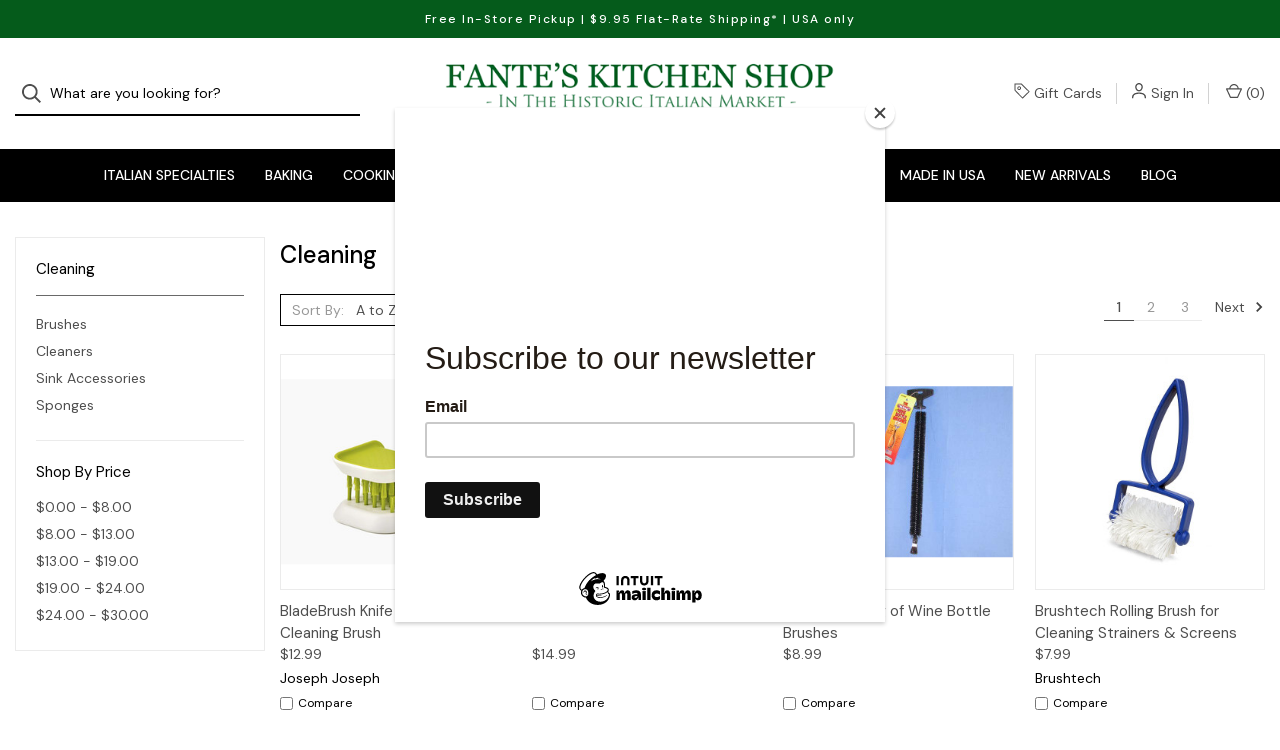

--- FILE ---
content_type: text/html; charset=UTF-8
request_url: https://fantes.com/kitchenware/cleaning/
body_size: 27607
content:



<!DOCTYPE html>
<html class="no-js" lang="en">
    <head>
        <title>Cleaning</title>
        <link rel="dns-prefetch preconnect" href="https://cdn11.bigcommerce.com/s-26nrzetehj" crossorigin><link rel="dns-prefetch preconnect" href="https://fonts.googleapis.com/" crossorigin><link rel="dns-prefetch preconnect" href="https://fonts.gstatic.com/" crossorigin>
        <link rel='canonical' href='https://fantes.com/kitchenware/cleaning/' /><meta name='platform' content='bigcommerce.stencil' />
        
                <link rel="next" href="https://fantes.com/kitchenware/cleaning/?page=2">


        <link href="https://cdn11.bigcommerce.com/s-26nrzetehj/product_images/Fantes_Favicon_Temporary.png?t=1669757015" rel="shortcut icon">
        <meta name="viewport" content="width=device-width, initial-scale=1">

        <script>
            document.documentElement.className = document.documentElement.className.replace('no-js', 'js');
        </script>

        <script>
    function browserSupportsAllFeatures() {
        return window.Promise
            && window.fetch
            && window.URL
            && window.URLSearchParams
            && window.WeakMap
            // object-fit support
            && ('objectFit' in document.documentElement.style);
    }

    function loadScript(src) {
        var js = document.createElement('script');
        js.src = src;
        js.onerror = function () {
            console.error('Failed to load polyfill script ' + src);
        };
        document.head.appendChild(js);
    }

    if (!browserSupportsAllFeatures()) {
        loadScript('https://cdn11.bigcommerce.com/s-26nrzetehj/stencil/da2f5a50-5258-013b-0e90-0235505b48d8/e/1a2be6b0-cf77-013d-cf30-46c87e1e4238/dist/theme-bundle.polyfills.js');
    }
</script>

        <script>
            window.lazySizesConfig = window.lazySizesConfig || {};
            window.lazySizesConfig.loadMode = 1;
        </script>
        <script async src="https://cdn11.bigcommerce.com/s-26nrzetehj/stencil/da2f5a50-5258-013b-0e90-0235505b48d8/e/1a2be6b0-cf77-013d-cf30-46c87e1e4238/dist/theme-bundle.head_async.js"></script>

        <script src="https://ajax.googleapis.com/ajax/libs/webfont/1.6.26/webfont.js"></script>

        <script>
            WebFont.load({
                custom: {
                    families: ['Karla', 'Roboto', 'Source Sans Pro']
                },
                classes: false
            });
        </script>

        <link href="https://fonts.googleapis.com/css?family=DM+Sans:400,500%7CSpectral:500,300&display=swap" rel="stylesheet">

        <script defer src="//use.fontawesome.com/14aa5078c1.js"></script>

        <link data-stencil-stylesheet href="https://cdn11.bigcommerce.com/s-26nrzetehj/stencil/da2f5a50-5258-013b-0e90-0235505b48d8/e/1a2be6b0-cf77-013d-cf30-46c87e1e4238/css/theme-7d999c40-bbd9-013d-9419-66e7663ec382.css" rel="stylesheet">

        <!-- Start Tracking Code for analytics_googleanalytics4 -->

<script data-cfasync="false" src="https://cdn11.bigcommerce.com/shared/js/google_analytics4_bodl_subscribers-358423becf5d870b8b603a81de597c10f6bc7699.js" integrity="sha256-gtOfJ3Avc1pEE/hx6SKj/96cca7JvfqllWA9FTQJyfI=" crossorigin="anonymous"></script>
<script data-cfasync="false">
  (function () {
    window.dataLayer = window.dataLayer || [];

    function gtag(){
        dataLayer.push(arguments);
    }

    function initGA4(event) {
         function setupGtag() {
            function configureGtag() {
                gtag('js', new Date());
                gtag('set', 'developer_id.dMjk3Nj', true);
                gtag('config', 'G-FVNNGZRMC6');
            }

            var script = document.createElement('script');

            script.src = 'https://www.googletagmanager.com/gtag/js?id=G-FVNNGZRMC6';
            script.async = true;
            script.onload = configureGtag;

            document.head.appendChild(script);
        }

        setupGtag();

        if (typeof subscribeOnBodlEvents === 'function') {
            subscribeOnBodlEvents('G-FVNNGZRMC6', false);
        }

        window.removeEventListener(event.type, initGA4);
    }

    

    var eventName = document.readyState === 'complete' ? 'consentScriptsLoaded' : 'DOMContentLoaded';
    window.addEventListener(eventName, initGA4, false);
  })()
</script>

<!-- End Tracking Code for analytics_googleanalytics4 -->

<!-- Start Tracking Code for analytics_siteverification -->

<meta name="google-site-verification" content="Z_vn7PFz4B_YIUYlilt2DGvX5X3RWuR6dwKrJVEfcLk" />
<meta name="google-site-verification" content="IMicfrZCWRRhgXi-8yYPuemxyHwiPKMEnqysbMpS9rI" />

<!-- End Tracking Code for analytics_siteverification -->


<script type="text/javascript" src="https://checkout-sdk.bigcommerce.com/v1/loader.js" defer ></script>
<script type="text/javascript">
var BCData = {};
</script>

 <script data-cfasync="false" src="https://microapps.bigcommerce.com/bodl-events/1.9.4/index.js" integrity="sha256-Y0tDj1qsyiKBRibKllwV0ZJ1aFlGYaHHGl/oUFoXJ7Y=" nonce="" crossorigin="anonymous"></script>
 <script data-cfasync="false" nonce="">

 (function() {
    function decodeBase64(base64) {
       const text = atob(base64);
       const length = text.length;
       const bytes = new Uint8Array(length);
       for (let i = 0; i < length; i++) {
          bytes[i] = text.charCodeAt(i);
       }
       const decoder = new TextDecoder();
       return decoder.decode(bytes);
    }
    window.bodl = JSON.parse(decodeBase64("[base64]"));
 })()

 </script>

<script nonce="">
(function () {
    var xmlHttp = new XMLHttpRequest();

    xmlHttp.open('POST', 'https://bes.gcp.data.bigcommerce.com/nobot');
    xmlHttp.setRequestHeader('Content-Type', 'application/json');
    xmlHttp.send('{"store_id":"1002725679","timezone_offset":"-5.0","timestamp":"2026-01-29T05:28:13.24191900Z","visit_id":"9a9730e0-e9db-4373-9fe1-e36a067bd434","channel_id":1}');
})();
</script>

        

        <script>
            var theme_settings = {
                show_fast_cart: true,
                linksPerCol: 10,
            };
        </script> 
    </head>
    <body>
        <svg data-src="https://cdn11.bigcommerce.com/s-26nrzetehj/stencil/da2f5a50-5258-013b-0e90-0235505b48d8/e/1a2be6b0-cf77-013d-cf30-46c87e1e4238/img/icon-sprite.svg" class="icons-svg-sprite"></svg>

        <header class="header" role="banner">
    <a href="#" class="mobileMenu-toggle" data-mobile-menu-toggle="menu">
        <span class="mobileMenu-toggleIcon">Toggle Menu</span>
    </a>

        <div class="promo-bar">
            <div class="container center"><span>Free In-Store Pickup | $9.95 Flat-Rate Shipping* | USA only</span></div>
        </div>

    <div class="header-logo--wrap">
        <div class="header-logo ">
            <div class="quickSearchWrap" id="quickSearch" aria-hidden="true" tabindex="-1" data-prevent-quick-search-close>
                    <div>
    <!-- snippet location forms_search -->
    <form class="form" onsubmit="return false" data-url="/search.php" data-quick-search-form>
        <fieldset class="form-fieldset">
            <div class="form-field">
                <label class="is-srOnly" for="">Search</label>
                <input class="form-input"
                       data-search-quick
                       name=""
                       id=""
                       data-error-message="Search field cannot be empty."
                       placeholder="What are you looking for?"
                       autocomplete="off"
                >
                <button type="submit" class="form-button" aria-label="Search">
                    <i class="icon" aria-hidden="true">
                        <svg><use xlink:href="#icon-search" /></svg>
                    </i>
                </button>
            </div>
        </fieldset>
    </form>
    <section class="quickSearchResults" data-bind="html: results"></section>
    <p role="status"
       aria-live="polite"
       class="aria-description--hidden"
       data-search-aria-message-predefined-text="product results for"
    ></p>
</div>
            </div>
            
            <div class="logo-and-toggle center">
                    <div class="logo-wrap"><a href="https://fantes.com/" class="header-logo__link">
        <div class="header-logo-image-container">
            <img class="header-logo-image" src="https://cdn11.bigcommerce.com/s-26nrzetehj/images/stencil/original/fantes_logo_temporary_2_1671032505__08827.original.png" alt="Fante&#x27;s Kitchen Shop - Since 1906" title="Fante&#x27;s Kitchen Shop - Since 1906">
        </div>
</a>
</div>
            </div>

            <div class="navUser-wrap">
                <nav class="navUser">
    <ul class="navUser-section navUser-section--alt">
        <li class="navUser-item navUser-item--account">
            <i class="icon" aria-hidden="true">
                <svg><use xlink:href="#icon-tag" /></svg>
            </i>
                <a class="navUser-action"
                   href="/giftcertificates.php"
                   aria-label="Gift Cards"
                >
                    Gift Cards
                </a>
        </li>
        
        <li class="navUser-item navUser-item--account">
            <i class="icon" aria-hidden="true">
                <svg><use xlink:href="#icon-user" /></svg>
            </i>
                <a class="navUser-action"
                   href="/login.php"
                   aria-label="Sign In"
                >
                    Sign In
                </a>
                <!--
                    <span>or</span> <a class="navUser-action" href="/login.php?action=create_account" aria-label="Register">Register</a>
                -->
        </li>
                
            <li class="navUser-item navUser-item--mobile-search">
                <i class="icon" aria-hidden="true">
                    <svg><use xlink:href="#icon-search" /></svg>
                </i>
            </li>
        
        <li class="navUser-item navUser-item--cart">
            <a
                class="navUser-action"
                data-cart-preview
                data-dropdown="cart-preview-dropdown"
                data-options="align:right"
                href="/cart.php"
                aria-label="Cart with 0 items"
            >
                <i class="icon" aria-hidden="true">
                    <svg><use xlink:href="#icon-cart" /></svg>
                </i>
                (<span class=" cart-quantity"></span>)
            </a>

            <div class="dropdown-menu" id="cart-preview-dropdown" data-dropdown-content aria-hidden="true"></div>
        </li>
    </ul>
</nav>
            </div>
        </div>
    </div>

    <div class="navPages-container" id="menu" data-menu>
        <span class="mobile-closeNav">
    <i class="icon" aria-hidden="true">
        <svg><use xlink:href="#icon-close-large" /></svg>
    </i>
    close
</span>
<nav class="navPages">
    <ul class="navPages-list navPages-list--user d6ce8c34f717647ffb908ce639001f19">
            <li class="navPages-item navUser-item--account">
                <i class="icon" aria-hidden="true">
                    <svg><use xlink:href="#icon-user" /></svg>
                </i>
                <a class="navPages-action" href="/login.php">Sign In</a>
                    or
                    <a class="navPages-action"
                       href="/login.php?action=create_account"
                       aria-label="Register"
                    >
                        Register
                    </a>
            </li>
    </ul>
    <ul class="navPages-list navPages-mega navPages-mainNav">
            <li class="navPages-item">
                <a class="navPages-action has-subMenu"
   href="https://fantes.com/italian-specialties/"
   data-collapsible="navPages-24"
   aria-label="Italian Specialties"
>
    Italian Specialties
    <i class="icon navPages-action-moreIcon navPages-action-closed" aria-hidden="true"><svg><use xlink:href="#icon-plus" /></svg></i>
    <i class="icon navPages-action-moreIcon navPages-action-open" aria-hidden="true"><svg><use xlink:href="#icon-minus" /></svg></i>
</a>
<div class="column-menu navPage-subMenu" id="navPages-24" aria-hidden="true" tabindex="-1">
    <ul class="navPage-subMenu-list">
        <li class="navPage-subMenu-item mobile-shopAll">
            <i class="icon navPages-action-moreIcon" aria-hidden="true"><svg><use xlink:href="#icon-chevron-right" /></svg></i>
            <a class="navPage-subMenu-action navPages-action"
               href="https://fantes.com/italian-specialties/"
               aria-label="Shop All Italian Specialties"
            >
                    Shop All Italian Specialties
            </a>
        </li>
            <li class="navPage-subMenu-item">
                <i class="icon navPages-action-moreIcon" aria-hidden="true"><svg><use xlink:href="#icon-chevron-right" /></svg></i>
                <a class="navPage-subMenu-action navPages-action"
                    href="https://fantes.com/italian-specialties/biscotti/"
                    aria-label="Biscotti"
                >
                    Biscotti
                </a>
                
            </li>
            <li class="navPage-subMenu-item">
                <i class="icon navPages-action-moreIcon" aria-hidden="true"><svg><use xlink:href="#icon-chevron-right" /></svg></i>
                <a class="navPage-subMenu-action navPages-action"
                    href="https://fantes.com/italian-specialties/cannoli-cream-horns/"
                    aria-label="Cannoli &amp; Cream Horns"
                >
                    Cannoli &amp; Cream Horns
                </a>
                
            </li>
            <li class="navPage-subMenu-item">
                <i class="icon navPages-action-moreIcon" aria-hidden="true"><svg><use xlink:href="#icon-chevron-right" /></svg></i>
                <a class="navPage-subMenu-action navPages-action"
                    href="https://fantes.com/italian-specialties/chestnuts-nut-makers/"
                    aria-label="Chestnuts &amp; Nut Makers"
                >
                    Chestnuts &amp; Nut Makers
                </a>
                
            </li>
            <li class="navPage-subMenu-item">
                <i class="icon navPages-action-moreIcon" aria-hidden="true"><svg><use xlink:href="#icon-chevron-right" /></svg></i>
                <a class="navPage-subMenu-action navPages-action"
                    href="https://fantes.com/italian-specialties/ostia/"
                    aria-label="Ostia"
                >
                    Ostia
                </a>
                
            </li>
            <li class="navPage-subMenu-item">
                <i class="icon navPages-action-moreIcon" aria-hidden="true"><svg><use xlink:href="#icon-chevron-right" /></svg></i>
                <a class="navPage-subMenu-action navPages-action"
                    href="https://fantes.com/italian-specialties/panettone-and-pandoro/"
                    aria-label="Panettone and Pandoro"
                >
                    Panettone and Pandoro
                </a>
                
            </li>
            <li class="navPage-subMenu-item has-children">
                <i class="icon navPages-action-moreIcon" aria-hidden="true"><svg><use xlink:href="#icon-chevron-right" /></svg></i>
                <a class="navPage-subMenu-action navPages-action"
                    href="https://fantes.com/italian-specialties/pasta/"
                    aria-label="Pasta"
                >
                    Pasta
                </a>
                    <i class="icon navPages-action-moreIcon navPages-action-closed" aria-hidden="true"><svg><use xlink:href="#icon-plus" /></svg></i>
                    <i class="icon navPages-action-moreIcon navPages-action-open" aria-hidden="true"><svg><use xlink:href="#icon-minus" /></svg></i>
                
            </li>
                <li class="navPage-childList-item mobile-shopAll">
                    <a class="navPage-childList-action navPages-action"
                       href="https://fantes.com/italian-specialties/pasta/"
                       aria-label="Shop All Pasta"
                    >
                            Pasta
                    </a>
                </li>
                    <li class="navPage-childList-item">
                        <a class="navPage-childList-action navPages-action"
                            href="https://fantes.com/italian-specialties/pasta/extruded-pasta/"
                            aria-label="Extruded Pasta"
                        >
                            Extruded Pasta
                        </a>
                    </li>
                    <li class="navPage-childList-item">
                        <a class="navPage-childList-action navPages-action"
                            href="https://fantes.com/italian-specialties/pasta/hand-formed-pasta/"
                            aria-label="Hand Formed Pasta"
                        >
                            Hand Formed Pasta
                        </a>
                    </li>
                    <li class="navPage-childList-item">
                        <a class="navPage-childList-action navPages-action"
                            href="https://fantes.com/italian-specialties/pasta/pasta-cutters/"
                            aria-label="Pasta Cutters"
                        >
                            Pasta Cutters
                        </a>
                    </li>
                    <li class="navPage-childList-item">
                        <a class="navPage-childList-action navPages-action"
                            href="https://fantes.com/italian-specialties/pasta/pasta-drying-racks/"
                            aria-label="Pasta Drying Racks"
                        >
                            Pasta Drying Racks
                        </a>
                    </li>
                    <li class="navPage-childList-item">
                        <a class="navPage-childList-action navPages-action"
                            href="https://fantes.com/italian-specialties/pasta/pasta-machines/"
                            aria-label="Pasta Machines"
                        >
                            Pasta Machines
                        </a>
                    </li>
                    <li class="navPage-childList-item">
                        <a class="navPage-childList-action navPages-action"
                            href="https://fantes.com/italian-specialties/pasta/ravioli/"
                            aria-label="Ravioli"
                        >
                            Ravioli
                        </a>
                    </li>
            <li class="navPage-subMenu-item">
                <i class="icon navPages-action-moreIcon" aria-hidden="true"><svg><use xlink:href="#icon-chevron-right" /></svg></i>
                <a class="navPage-subMenu-action navPages-action"
                    href="https://fantes.com/italian-specialties/peach-cakes/"
                    aria-label="Peach Cakes"
                >
                    Peach Cakes
                </a>
                
            </li>
            <li class="navPage-subMenu-item">
                <i class="icon navPages-action-moreIcon" aria-hidden="true"><svg><use xlink:href="#icon-chevron-right" /></svg></i>
                <a class="navPage-subMenu-action navPages-action"
                    href="https://fantes.com/italian-specialties/pizzelle/"
                    aria-label="Pizzelle"
                >
                    Pizzelle
                </a>
                
            </li>
            <li class="navPage-subMenu-item">
                <i class="icon navPages-action-moreIcon" aria-hidden="true"><svg><use xlink:href="#icon-chevron-right" /></svg></i>
                <a class="navPage-subMenu-action navPages-action"
                    href="https://fantes.com/italian-specialties/pizza/"
                    aria-label="Pizza"
                >
                    Pizza
                </a>
                
            </li>
            <li class="navPage-subMenu-item">
                <i class="icon navPages-action-moreIcon" aria-hidden="true"><svg><use xlink:href="#icon-chevron-right" /></svg></i>
                <a class="navPage-subMenu-action navPages-action"
                    href="https://fantes.com/italian-specialties/polenta/"
                    aria-label="Polenta"
                >
                    Polenta
                </a>
                
            </li>
    </ul>
</div>
            </li>
            <li class="navPages-item">
                <a class="navPages-action has-subMenu"
   href="https://fantes.com/baking/"
   data-collapsible="navPages-44"
   aria-label="Baking"
>
    Baking
    <i class="icon navPages-action-moreIcon navPages-action-closed" aria-hidden="true"><svg><use xlink:href="#icon-plus" /></svg></i>
    <i class="icon navPages-action-moreIcon navPages-action-open" aria-hidden="true"><svg><use xlink:href="#icon-minus" /></svg></i>
</a>
<div class="column-menu navPage-subMenu" id="navPages-44" aria-hidden="true" tabindex="-1">
    <ul class="navPage-subMenu-list">
        <li class="navPage-subMenu-item mobile-shopAll">
            <i class="icon navPages-action-moreIcon" aria-hidden="true"><svg><use xlink:href="#icon-chevron-right" /></svg></i>
            <a class="navPage-subMenu-action navPages-action"
               href="https://fantes.com/baking/"
               aria-label="Shop All Baking"
            >
                    Shop All Baking
            </a>
        </li>
            <li class="navPage-subMenu-item has-children">
                <i class="icon navPages-action-moreIcon" aria-hidden="true"><svg><use xlink:href="#icon-chevron-right" /></svg></i>
                <a class="navPage-subMenu-action navPages-action"
                    href="https://fantes.com/baking/bakeware/"
                    aria-label="Bakeware"
                >
                    Bakeware
                </a>
                    <i class="icon navPages-action-moreIcon navPages-action-closed" aria-hidden="true"><svg><use xlink:href="#icon-plus" /></svg></i>
                    <i class="icon navPages-action-moreIcon navPages-action-open" aria-hidden="true"><svg><use xlink:href="#icon-minus" /></svg></i>
                
            </li>
                <li class="navPage-childList-item mobile-shopAll">
                    <a class="navPage-childList-action navPages-action"
                       href="https://fantes.com/baking/bakeware/"
                       aria-label="Shop All Bakeware"
                    >
                            Bakeware
                    </a>
                </li>
                    <li class="navPage-childList-item">
                        <a class="navPage-childList-action navPages-action"
                            href="https://fantes.com/baking/bakeware/cake-pans/"
                            aria-label="Cake Pans"
                        >
                            Cake Pans
                        </a>
                    </li>
                    <li class="navPage-childList-item">
                        <a class="navPage-childList-action navPages-action"
                            href="https://fantes.com/baking/bakeware/cookie-cutters-sheets/"
                            aria-label="Cookie Cutters &amp; Sheets"
                        >
                            Cookie Cutters &amp; Sheets
                        </a>
                    </li>
                    <li class="navPage-childList-item">
                        <a class="navPage-childList-action navPages-action"
                            href="https://fantes.com/baking/bakeware/cupcake-muffin-pans/"
                            aria-label="Cupcake &amp; Muffin Pans"
                        >
                            Cupcake &amp; Muffin Pans
                        </a>
                    </li>
                    <li class="navPage-childList-item">
                        <a class="navPage-childList-action navPages-action"
                            href="https://fantes.com/baking/bakeware/pie-dishes-tart-pans/"
                            aria-label="Pie Dishes &amp; Tart Pans"
                        >
                            Pie Dishes &amp; Tart Pans
                        </a>
                    </li>
                    <li class="navPage-childList-item">
                        <a class="navPage-childList-action navPages-action"
                            href="https://fantes.com/baking/bakeware/specialty-bakeware/"
                            aria-label="Specialty Bakeware"
                        >
                            Specialty Bakeware
                        </a>
                    </li>
                    <li class="navPage-childList-item">
                        <a class="navPage-childList-action navPages-action"
                            href="https://fantes.com/baking/bakeware/waffle-makers/"
                            aria-label="Waffle Makers"
                        >
                            Waffle Makers
                        </a>
                    </li>
            <li class="navPage-subMenu-item has-children">
                <i class="icon navPages-action-moreIcon" aria-hidden="true"><svg><use xlink:href="#icon-chevron-right" /></svg></i>
                <a class="navPage-subMenu-action navPages-action"
                    href="https://fantes.com/baking/baking-tools/"
                    aria-label="Baking Tools"
                >
                    Baking Tools
                </a>
                    <i class="icon navPages-action-moreIcon navPages-action-closed" aria-hidden="true"><svg><use xlink:href="#icon-plus" /></svg></i>
                    <i class="icon navPages-action-moreIcon navPages-action-open" aria-hidden="true"><svg><use xlink:href="#icon-minus" /></svg></i>
                
            </li>
                <li class="navPage-childList-item mobile-shopAll">
                    <a class="navPage-childList-action navPages-action"
                       href="https://fantes.com/baking/baking-tools/"
                       aria-label="Shop All Baking Tools"
                    >
                            Baking Tools
                    </a>
                </li>
                    <li class="navPage-childList-item">
                        <a class="navPage-childList-action navPages-action"
                            href="https://fantes.com/baking/baking-tools/baking-mats-parchment/"
                            aria-label="Baking Mats &amp; Parchment"
                        >
                            Baking Mats &amp; Parchment
                        </a>
                    </li>
                    <li class="navPage-childList-item">
                        <a class="navPage-childList-action navPages-action"
                            href="https://fantes.com/baking/baking-tools/cake-tools/"
                            aria-label="Cake Tools"
                        >
                            Cake Tools
                        </a>
                    </li>
                    <li class="navPage-childList-item">
                        <a class="navPage-childList-action navPages-action"
                            href="https://fantes.com/baking/baking-tools/cooling-racks/"
                            aria-label="Cooling Racks"
                        >
                            Cooling Racks
                        </a>
                    </li>
                    <li class="navPage-childList-item">
                        <a class="navPage-childList-action navPages-action"
                            href="https://fantes.com/baking/baking-tools/dough-bench-scrapers/"
                            aria-label="Dough &amp; Bench Scrapers"
                        >
                            Dough &amp; Bench Scrapers
                        </a>
                    </li>
                    <li class="navPage-childList-item">
                        <a class="navPage-childList-action navPages-action"
                            href="https://fantes.com/baking/baking-tools/forms-molds/"
                            aria-label="Forms &amp; Molds"
                        >
                            Forms &amp; Molds
                        </a>
                    </li>
                    <li class="navPage-childList-item">
                        <a class="navPage-childList-action navPages-action"
                            href="https://fantes.com/baking/baking-tools/measuring-scales/"
                            aria-label="Measuring &amp; Scales"
                        >
                            Measuring &amp; Scales
                        </a>
                    </li>
                    <li class="navPage-childList-item">
                        <a class="navPage-childList-action navPages-action"
                            href="https://fantes.com/baking/baking-tools/mixing-bowls/"
                            aria-label="Mixing Bowls"
                        >
                            Mixing Bowls
                        </a>
                    </li>
                    <li class="navPage-childList-item">
                        <a class="navPage-childList-action navPages-action"
                            href="https://fantes.com/baking/baking-tools/pastry-tools/"
                            aria-label="Pastry Tools"
                        >
                            Pastry Tools
                        </a>
                    </li>
                    <li class="navPage-childList-item">
                        <a class="navPage-childList-action navPages-action"
                            href="https://fantes.com/baking/baking-tools/rolling-pins-whisks/"
                            aria-label="Rolling Pins &amp; Whisks"
                        >
                            Rolling Pins &amp; Whisks
                        </a>
                    </li>
                    <li class="navPage-childList-item">
                        <a class="navPage-childList-action navPages-action"
                            href="https://fantes.com/baking/baking-tools/sifters-shakers/"
                            aria-label="Sifters &amp; Shakers"
                        >
                            Sifters &amp; Shakers
                        </a>
                    </li>
                    <li class="navPage-childList-item">
                        <a class="navPage-childList-action navPages-action"
                            href="https://fantes.com/baking/baking-tools/timers/"
                            aria-label="Timers"
                        >
                            Timers
                        </a>
                    </li>
            <li class="navPage-subMenu-item">
                <i class="icon navPages-action-moreIcon" aria-hidden="true"><svg><use xlink:href="#icon-chevron-right" /></svg></i>
                <a class="navPage-subMenu-action navPages-action"
                    href="https://fantes.com/baking/bread-making-tools/"
                    aria-label="Bread Making Tools"
                >
                    Bread Making Tools
                </a>
                
            </li>
            <li class="navPage-subMenu-item has-children">
                <i class="icon navPages-action-moreIcon" aria-hidden="true"><svg><use xlink:href="#icon-chevron-right" /></svg></i>
                <a class="navPage-subMenu-action navPages-action"
                    href="https://fantes.com/baking/decorating/"
                    aria-label="Decorating"
                >
                    Decorating
                </a>
                    <i class="icon navPages-action-moreIcon navPages-action-closed" aria-hidden="true"><svg><use xlink:href="#icon-plus" /></svg></i>
                    <i class="icon navPages-action-moreIcon navPages-action-open" aria-hidden="true"><svg><use xlink:href="#icon-minus" /></svg></i>
                
            </li>
                <li class="navPage-childList-item mobile-shopAll">
                    <a class="navPage-childList-action navPages-action"
                       href="https://fantes.com/baking/decorating/"
                       aria-label="Shop All Decorating"
                    >
                            Decorating
                    </a>
                </li>
                    <li class="navPage-childList-item">
                        <a class="navPage-childList-action navPages-action"
                            href="https://fantes.com/baking/decorating/candles/"
                            aria-label="Candles"
                        >
                            Candles
                        </a>
                    </li>
                    <li class="navPage-childList-item">
                        <a class="navPage-childList-action navPages-action"
                            href="https://fantes.com/baking/decorating/chocolate/"
                            aria-label="Chocolate"
                        >
                            Chocolate
                        </a>
                    </li>
                    <li class="navPage-childList-item">
                        <a class="navPage-childList-action navPages-action"
                            href="https://fantes.com/baking/decorating/fondant-gum-paste/"
                            aria-label="Fondant &amp; Gum Paste"
                        >
                            Fondant &amp; Gum Paste
                        </a>
                    </li>
                    <li class="navPage-childList-item">
                        <a class="navPage-childList-action navPages-action"
                            href="https://fantes.com/baking/decorating/food-coloring/"
                            aria-label="Food Coloring"
                        >
                            Food Coloring
                        </a>
                    </li>
                    <li class="navPage-childList-item">
                        <a class="navPage-childList-action navPages-action"
                            href="https://fantes.com/baking/decorating/icing-decorating-tools/"
                            aria-label="Icing &amp; Decorating Tools"
                        >
                            Icing &amp; Decorating Tools
                        </a>
                    </li>
                    <li class="navPage-childList-item">
                        <a class="navPage-childList-action navPages-action"
                            href="https://fantes.com"
                            aria-label="Gum Paste and Fondant"
                        >
                            Gum Paste and Fondant
                        </a>
                    </li>
                    <li class="navPage-childList-item">
                        <a class="navPage-childList-action navPages-action"
                            href="https://fantes.com"
                            aria-label="Icing Tools"
                        >
                            Icing Tools
                        </a>
                    </li>
                    <li class="navPage-childList-item">
                        <a class="navPage-childList-action navPages-action"
                            href="https://fantes.com/baking/decorating/sprinkles-decorations/"
                            aria-label="Sprinkles &amp; Decorations"
                        >
                            Sprinkles &amp; Decorations
                        </a>
                    </li>
                    <li class="navPage-childList-item">
                        <a class="navPage-childList-action navPages-action"
                            href="https://fantes.com/baking/decorating/turntables/"
                            aria-label="Turntables"
                        >
                            Turntables
                        </a>
                    </li>
            <li class="navPage-subMenu-item has-children">
                <i class="icon navPages-action-moreIcon" aria-hidden="true"><svg><use xlink:href="#icon-chevron-right" /></svg></i>
                <a class="navPage-subMenu-action navPages-action"
                    href="https://fantes.com/baking/ingredients/"
                    aria-label="Ingredients"
                >
                    Ingredients
                </a>
                    <i class="icon navPages-action-moreIcon navPages-action-closed" aria-hidden="true"><svg><use xlink:href="#icon-plus" /></svg></i>
                    <i class="icon navPages-action-moreIcon navPages-action-open" aria-hidden="true"><svg><use xlink:href="#icon-minus" /></svg></i>
                
            </li>
                <li class="navPage-childList-item mobile-shopAll">
                    <a class="navPage-childList-action navPages-action"
                       href="https://fantes.com/baking/ingredients/"
                       aria-label="Shop All Ingredients"
                    >
                            Ingredients
                    </a>
                </li>
                    <li class="navPage-childList-item">
                        <a class="navPage-childList-action navPages-action"
                            href="https://fantes.com/baking/ingredients/other-ingredients/"
                            aria-label="Other Ingredients"
                        >
                            Other Ingredients
                        </a>
                    </li>
                    <li class="navPage-childList-item">
                        <a class="navPage-childList-action navPages-action"
                            href="https://fantes.com/baking/ingredients/flavors-oils-extracts/"
                            aria-label="Flavors, Extracts &amp; Oils"
                        >
                            Flavors, Extracts &amp; Oils
                        </a>
                    </li>
                    <li class="navPage-childList-item">
                        <a class="navPage-childList-action navPages-action"
                            href="https://fantes.com/baking/ingredients/wafer-rice-paper/"
                            aria-label="Wafer and Rice Paper"
                        >
                            Wafer and Rice Paper
                        </a>
                    </li>
    </ul>
</div>
            </li>
            <li class="navPages-item">
                <a class="navPages-action has-subMenu"
   href="https://fantes.com/cooking/"
   data-collapsible="navPages-185"
   aria-label="Cooking"
>
    Cooking
    <i class="icon navPages-action-moreIcon navPages-action-closed" aria-hidden="true"><svg><use xlink:href="#icon-plus" /></svg></i>
    <i class="icon navPages-action-moreIcon navPages-action-open" aria-hidden="true"><svg><use xlink:href="#icon-minus" /></svg></i>
</a>
<div class="column-menu navPage-subMenu" id="navPages-185" aria-hidden="true" tabindex="-1">
    <ul class="navPage-subMenu-list">
        <li class="navPage-subMenu-item mobile-shopAll">
            <i class="icon navPages-action-moreIcon" aria-hidden="true"><svg><use xlink:href="#icon-chevron-right" /></svg></i>
            <a class="navPage-subMenu-action navPages-action"
               href="https://fantes.com/cooking/"
               aria-label="Shop All Cooking"
            >
                    Shop All Cooking
            </a>
        </li>
            <li class="navPage-subMenu-item has-children">
                <i class="icon navPages-action-moreIcon" aria-hidden="true"><svg><use xlink:href="#icon-chevron-right" /></svg></i>
                <a class="navPage-subMenu-action navPages-action"
                    href="https://fantes.com/cooking/cookware/"
                    aria-label="Cookware"
                >
                    Cookware
                </a>
                    <i class="icon navPages-action-moreIcon navPages-action-closed" aria-hidden="true"><svg><use xlink:href="#icon-plus" /></svg></i>
                    <i class="icon navPages-action-moreIcon navPages-action-open" aria-hidden="true"><svg><use xlink:href="#icon-minus" /></svg></i>
                
            </li>
                <li class="navPage-childList-item mobile-shopAll">
                    <a class="navPage-childList-action navPages-action"
                       href="https://fantes.com/cooking/cookware/"
                       aria-label="Shop All Cookware"
                    >
                            Cookware
                    </a>
                </li>
                    <li class="navPage-childList-item">
                        <a class="navPage-childList-action navPages-action"
                            href="https://fantes.com/cooking/cookware/bake-broil-roast/"
                            aria-label="Bake, Broil &amp; Roast"
                        >
                            Bake, Broil &amp; Roast
                        </a>
                    </li>
                    <li class="navPage-childList-item">
                        <a class="navPage-childList-action navPages-action"
                            href="https://fantes.com/cooking/cookware/colanders-strainers/"
                            aria-label="Colanders &amp; Strainers"
                        >
                            Colanders &amp; Strainers
                        </a>
                    </li>
                    <li class="navPage-childList-item">
                        <a class="navPage-childList-action navPages-action"
                            href="https://fantes.com"
                            aria-label="Griddles &amp; Grill Pans"
                        >
                            Griddles &amp; Grill Pans
                        </a>
                    </li>
                    <li class="navPage-childList-item">
                        <a class="navPage-childList-action navPages-action"
                            href="https://fantes.com/cooking/cookware/griddles/"
                            aria-label="Griddles"
                        >
                            Griddles
                        </a>
                    </li>
                    <li class="navPage-childList-item">
                        <a class="navPage-childList-action navPages-action"
                            href="https://fantes.com/cooking/cookware/induction-cookware/"
                            aria-label="Induction Cookware"
                        >
                            Induction Cookware
                        </a>
                    </li>
                    <li class="navPage-childList-item">
                        <a class="navPage-childList-action navPages-action"
                            href="https://fantes.com/cooking/cookware/pans-skillets/"
                            aria-label="Pans &amp; Skillets"
                        >
                            Pans &amp; Skillets
                        </a>
                    </li>
                    <li class="navPage-childList-item">
                        <a class="navPage-childList-action navPages-action"
                            href="https://fantes.com/cooking/cookware/pots-dutch-ovens/"
                            aria-label="Pots &amp; Dutch Ovens"
                        >
                            Pots &amp; Dutch Ovens
                        </a>
                    </li>
                    <li class="navPage-childList-item">
                        <a class="navPage-childList-action navPages-action"
                            href="https://fantes.com/cooking/cookware/steaming-boiling/"
                            aria-label="Steaming &amp; Boiling"
                        >
                            Steaming &amp; Boiling
                        </a>
                    </li>
            <li class="navPage-subMenu-item has-children">
                <i class="icon navPages-action-moreIcon" aria-hidden="true"><svg><use xlink:href="#icon-chevron-right" /></svg></i>
                <a class="navPage-subMenu-action navPages-action"
                    href="https://fantes.com/cooking/cooking-utensils/"
                    aria-label="Cooking Utensils"
                >
                    Cooking Utensils
                </a>
                    <i class="icon navPages-action-moreIcon navPages-action-closed" aria-hidden="true"><svg><use xlink:href="#icon-plus" /></svg></i>
                    <i class="icon navPages-action-moreIcon navPages-action-open" aria-hidden="true"><svg><use xlink:href="#icon-minus" /></svg></i>
                
            </li>
                <li class="navPage-childList-item mobile-shopAll">
                    <a class="navPage-childList-action navPages-action"
                       href="https://fantes.com/cooking/cooking-utensils/"
                       aria-label="Shop All Cooking Utensils"
                    >
                            Cooking Utensils
                    </a>
                </li>
                    <li class="navPage-childList-item">
                        <a class="navPage-childList-action navPages-action"
                            href="https://fantes.com/cooking/cooking-utensils/cooking-oil-dispensers/"
                            aria-label="Cooking Oil Dispensers"
                        >
                            Cooking Oil Dispensers
                        </a>
                    </li>
                    <li class="navPage-childList-item">
                        <a class="navPage-childList-action navPages-action"
                            href="https://fantes.com/cooking/cooking-utensils/heat-diffusers/"
                            aria-label="Heat Diffusers"
                        >
                            Heat Diffusers
                        </a>
                    </li>
                    <li class="navPage-childList-item">
                        <a class="navPage-childList-action navPages-action"
                            href="https://fantes.com/cooking/cooking-utensils/measuring-tools/"
                            aria-label="Measuring Tools"
                        >
                            Measuring Tools
                        </a>
                    </li>
                    <li class="navPage-childList-item">
                        <a class="navPage-childList-action navPages-action"
                            href="https://fantes.com/cooking/cooking-utensils/spatulas/"
                            aria-label="Spatulas"
                        >
                            Spatulas
                        </a>
                    </li>
                    <li class="navPage-childList-item">
                        <a class="navPage-childList-action navPages-action"
                            href="https://fantes.com/cooking/cooking-utensils/spoons-spoon-rests/"
                            aria-label="Spoons &amp; Spoon Rests"
                        >
                            Spoons &amp; Spoon Rests
                        </a>
                    </li>
                    <li class="navPage-childList-item">
                        <a class="navPage-childList-action navPages-action"
                            href="https://fantes.com/cooking/cooking-utensils/timers-thermometers/"
                            aria-label="Timers &amp; Thermometers"
                        >
                            Timers &amp; Thermometers
                        </a>
                    </li>
                    <li class="navPage-childList-item">
                        <a class="navPage-childList-action navPages-action"
                            href="https://fantes.com/cooking/cooking-utensils/tongs-forks/"
                            aria-label="Tongs &amp; Forks"
                        >
                            Tongs &amp; Forks
                        </a>
                    </li>
                    <li class="navPage-childList-item">
                        <a class="navPage-childList-action navPages-action"
                            href="https://fantes.com/cooking/cooking-utensils/whisks/"
                            aria-label="Whisks"
                        >
                            Whisks
                        </a>
                    </li>
            <li class="navPage-subMenu-item has-children">
                <i class="icon navPages-action-moreIcon" aria-hidden="true"><svg><use xlink:href="#icon-chevron-right" /></svg></i>
                <a class="navPage-subMenu-action navPages-action"
                    href="https://fantes.com/cooking/meat-seafood-tools/"
                    aria-label="Meat &amp; Seafood Tools"
                >
                    Meat &amp; Seafood Tools
                </a>
                    <i class="icon navPages-action-moreIcon navPages-action-closed" aria-hidden="true"><svg><use xlink:href="#icon-plus" /></svg></i>
                    <i class="icon navPages-action-moreIcon navPages-action-open" aria-hidden="true"><svg><use xlink:href="#icon-minus" /></svg></i>
                
            </li>
                <li class="navPage-childList-item mobile-shopAll">
                    <a class="navPage-childList-action navPages-action"
                       href="https://fantes.com/cooking/meat-seafood-tools/"
                       aria-label="Shop All Meat &amp; Seafood Tools"
                    >
                            Meat &amp; Seafood Tools
                    </a>
                </li>
                    <li class="navPage-childList-item">
                        <a class="navPage-childList-action navPages-action"
                            href="https://fantes.com/cooking/meat-seafood-tools/accessories/"
                            aria-label="Accessories"
                        >
                            Accessories
                        </a>
                    </li>
                    <li class="navPage-childList-item">
                        <a class="navPage-childList-action navPages-action"
                            href="https://fantes.com/cooking/meat-seafood-tools/basting-marinating/"
                            aria-label="Basting &amp; Marinating"
                        >
                            Basting &amp; Marinating
                        </a>
                    </li>
                    <li class="navPage-childList-item">
                        <a class="navPage-childList-action navPages-action"
                            href="https://fantes.com/cooking/meat-seafood-tools/bbq-grilling/"
                            aria-label="BBQ &amp; Grilling"
                        >
                            BBQ &amp; Grilling
                        </a>
                    </li>
                    <li class="navPage-childList-item">
                        <a class="navPage-childList-action navPages-action"
                            href="https://fantes.com/cooking/meat-seafood-tools/carving-knives-cleavers/"
                            aria-label="Carving Knives &amp; Cleavers"
                        >
                            Carving Knives &amp; Cleavers
                        </a>
                    </li>
                    <li class="navPage-childList-item">
                        <a class="navPage-childList-action navPages-action"
                            href="https://fantes.com/cooking/meat-seafood-tools/fat-separators/"
                            aria-label="Fat Separators"
                        >
                            Fat Separators
                        </a>
                    </li>
                    <li class="navPage-childList-item">
                        <a class="navPage-childList-action navPages-action"
                            href="https://fantes.com/cooking/meat-seafood-tools/grinders-tenderizers/"
                            aria-label="Grinders &amp; Tenderizers"
                        >
                            Grinders &amp; Tenderizers
                        </a>
                    </li>
                    <li class="navPage-childList-item">
                        <a class="navPage-childList-action navPages-action"
                            href="https://fantes.com/cooking/meat-seafood-tools/seafood-tools/"
                            aria-label="Seafood Tools"
                        >
                            Seafood Tools
                        </a>
                    </li>
                    <li class="navPage-childList-item">
                        <a class="navPage-childList-action navPages-action"
                            href="https://fantes.com/cooking/meat-seafood-tools/smokers-racks/"
                            aria-label="Smokers &amp; Racks"
                        >
                            Smokers &amp; Racks
                        </a>
                    </li>
            <li class="navPage-subMenu-item has-children">
                <i class="icon navPages-action-moreIcon" aria-hidden="true"><svg><use xlink:href="#icon-chevron-right" /></svg></i>
                <a class="navPage-subMenu-action navPages-action"
                    href="https://fantes.com/cooking/small-appliances/"
                    aria-label="Small Appliances"
                >
                    Small Appliances
                </a>
                    <i class="icon navPages-action-moreIcon navPages-action-closed" aria-hidden="true"><svg><use xlink:href="#icon-plus" /></svg></i>
                    <i class="icon navPages-action-moreIcon navPages-action-open" aria-hidden="true"><svg><use xlink:href="#icon-minus" /></svg></i>
                
            </li>
                <li class="navPage-childList-item mobile-shopAll">
                    <a class="navPage-childList-action navPages-action"
                       href="https://fantes.com/cooking/small-appliances/"
                       aria-label="Shop All Small Appliances"
                    >
                            Small Appliances
                    </a>
                </li>
                    <li class="navPage-childList-item">
                        <a class="navPage-childList-action navPages-action"
                            href="https://fantes.com/cooking/small-appliances/blenders-mixers/"
                            aria-label="Blenders &amp; Mixers"
                        >
                            Blenders &amp; Mixers
                        </a>
                    </li>
                    <li class="navPage-childList-item">
                        <a class="navPage-childList-action navPages-action"
                            href="https://fantes.com/cooking/small-appliances/food-processors/"
                            aria-label="Food Processors"
                        >
                            Food Processors
                        </a>
                    </li>
                    <li class="navPage-childList-item">
                        <a class="navPage-childList-action navPages-action"
                            href="https://fantes.com/cooking/small-appliances/fryers/"
                            aria-label="Fryers"
                        >
                            Fryers
                        </a>
                    </li>
                    <li class="navPage-childList-item">
                        <a class="navPage-childList-action navPages-action"
                            href="https://fantes.com/cooking/small-appliances/pressure-cookers/"
                            aria-label="Pressure Cookers"
                        >
                            Pressure Cookers
                        </a>
                    </li>
                    <li class="navPage-childList-item">
                        <a class="navPage-childList-action navPages-action"
                            href="https://fantes.com/cooking/small-appliances/slow-cookers/"
                            aria-label="Slow Cookers"
                        >
                            Slow Cookers
                        </a>
                    </li>
                    <li class="navPage-childList-item">
                        <a class="navPage-childList-action navPages-action"
                            href="https://fantes.com/cooking/small-appliances/toasters/"
                            aria-label="Toasters"
                        >
                            Toasters
                        </a>
                    </li>
            <li class="navPage-subMenu-item has-children">
                <i class="icon navPages-action-moreIcon" aria-hidden="true"><svg><use xlink:href="#icon-chevron-right" /></svg></i>
                <a class="navPage-subMenu-action navPages-action"
                    href="https://fantes.com/cooking/specialty-tools/"
                    aria-label="Specialty Tools"
                >
                    Specialty Tools
                </a>
                    <i class="icon navPages-action-moreIcon navPages-action-closed" aria-hidden="true"><svg><use xlink:href="#icon-plus" /></svg></i>
                    <i class="icon navPages-action-moreIcon navPages-action-open" aria-hidden="true"><svg><use xlink:href="#icon-minus" /></svg></i>
                
            </li>
                <li class="navPage-childList-item mobile-shopAll">
                    <a class="navPage-childList-action navPages-action"
                       href="https://fantes.com/cooking/specialty-tools/"
                       aria-label="Shop All Specialty Tools"
                    >
                            Specialty Tools
                    </a>
                </li>
                    <li class="navPage-childList-item">
                        <a class="navPage-childList-action navPages-action"
                            href="https://fantes.com/cooking/specialty-tools/canning-preserving/"
                            aria-label="Canning &amp; Preserving"
                        >
                            Canning &amp; Preserving
                        </a>
                    </li>
                    <li class="navPage-childList-item">
                        <a class="navPage-childList-action navPages-action"
                            href="https://fantes.com/cooking/specialty-tools/international/"
                            aria-label="International"
                        >
                            International
                        </a>
                    </li>
    </ul>
</div>
            </li>
            <li class="navPages-item">
                <a class="navPages-action has-subMenu"
   href="https://fantes.com/cutlery/"
   data-collapsible="navPages-260"
   aria-label="Cutlery"
>
    Cutlery
    <i class="icon navPages-action-moreIcon navPages-action-closed" aria-hidden="true"><svg><use xlink:href="#icon-plus" /></svg></i>
    <i class="icon navPages-action-moreIcon navPages-action-open" aria-hidden="true"><svg><use xlink:href="#icon-minus" /></svg></i>
</a>
<div class="column-menu navPage-subMenu" id="navPages-260" aria-hidden="true" tabindex="-1">
    <ul class="navPage-subMenu-list">
        <li class="navPage-subMenu-item mobile-shopAll">
            <i class="icon navPages-action-moreIcon" aria-hidden="true"><svg><use xlink:href="#icon-chevron-right" /></svg></i>
            <a class="navPage-subMenu-action navPages-action"
               href="https://fantes.com/cutlery/"
               aria-label="Shop All Cutlery"
            >
                    Shop All Cutlery
            </a>
        </li>
            <li class="navPage-subMenu-item has-children">
                <i class="icon navPages-action-moreIcon" aria-hidden="true"><svg><use xlink:href="#icon-chevron-right" /></svg></i>
                <a class="navPage-subMenu-action navPages-action"
                    href="https://fantes.com/cutlery/cutting-boards/"
                    aria-label="Cutting Boards"
                >
                    Cutting Boards
                </a>
                    <i class="icon navPages-action-moreIcon navPages-action-closed" aria-hidden="true"><svg><use xlink:href="#icon-plus" /></svg></i>
                    <i class="icon navPages-action-moreIcon navPages-action-open" aria-hidden="true"><svg><use xlink:href="#icon-minus" /></svg></i>
                
            </li>
                <li class="navPage-childList-item mobile-shopAll">
                    <a class="navPage-childList-action navPages-action"
                       href="https://fantes.com/cutlery/cutting-boards/"
                       aria-label="Shop All Cutting Boards"
                    >
                            Cutting Boards
                    </a>
                </li>
                    <li class="navPage-childList-item">
                        <a class="navPage-childList-action navPages-action"
                            href="https://fantes.com/cutlery/cutting-boards/dishwasher-safe-boards/"
                            aria-label="Dishwasher Safe Boards"
                        >
                            Dishwasher Safe Boards
                        </a>
                    </li>
                    <li class="navPage-childList-item">
                        <a class="navPage-childList-action navPages-action"
                            href="https://fantes.com/cutlery/cutting-boards/wood-cutting-boards/"
                            aria-label="Wood Cutting Boards"
                        >
                            Wood Cutting Boards
                        </a>
                    </li>
            <li class="navPage-subMenu-item">
                <i class="icon navPages-action-moreIcon" aria-hidden="true"><svg><use xlink:href="#icon-chevron-right" /></svg></i>
                <a class="navPage-subMenu-action navPages-action"
                    href="https://fantes.com/cutlery/knives/"
                    aria-label="Knives"
                >
                    Knives
                </a>
                
            </li>
            <li class="navPage-subMenu-item">
                <i class="icon navPages-action-moreIcon" aria-hidden="true"><svg><use xlink:href="#icon-chevron-right" /></svg></i>
                <a class="navPage-subMenu-action navPages-action"
                    href="https://fantes.com/cutlery/mezzalunas/"
                    aria-label="Mezzalunas"
                >
                    Mezzalunas
                </a>
                
            </li>
            <li class="navPage-subMenu-item">
                <i class="icon navPages-action-moreIcon" aria-hidden="true"><svg><use xlink:href="#icon-chevron-right" /></svg></i>
                <a class="navPage-subMenu-action navPages-action"
                    href="https://fantes.com/cutlery/safety/"
                    aria-label="Safety"
                >
                    Safety
                </a>
                
            </li>
            <li class="navPage-subMenu-item">
                <i class="icon navPages-action-moreIcon" aria-hidden="true"><svg><use xlink:href="#icon-chevron-right" /></svg></i>
                <a class="navPage-subMenu-action navPages-action"
                    href="https://fantes.com/cutlery/scissors-and-shears/"
                    aria-label="Scissors and Shears"
                >
                    Scissors and Shears
                </a>
                
            </li>
            <li class="navPage-subMenu-item has-children">
                <i class="icon navPages-action-moreIcon" aria-hidden="true"><svg><use xlink:href="#icon-chevron-right" /></svg></i>
                <a class="navPage-subMenu-action navPages-action"
                    href="https://fantes.com/cutlery/sharpeners/"
                    aria-label="Sharpeners"
                >
                    Sharpeners
                </a>
                    <i class="icon navPages-action-moreIcon navPages-action-closed" aria-hidden="true"><svg><use xlink:href="#icon-plus" /></svg></i>
                    <i class="icon navPages-action-moreIcon navPages-action-open" aria-hidden="true"><svg><use xlink:href="#icon-minus" /></svg></i>
                
            </li>
                <li class="navPage-childList-item mobile-shopAll">
                    <a class="navPage-childList-action navPages-action"
                       href="https://fantes.com/cutlery/sharpeners/"
                       aria-label="Shop All Sharpeners"
                    >
                            Sharpeners
                    </a>
                </li>
                    <li class="navPage-childList-item">
                        <a class="navPage-childList-action navPages-action"
                            href="https://fantes.com/cutlery/sharpeners/electric-sharpeners/"
                            aria-label="Electric Sharpeners"
                        >
                            Electric Sharpeners
                        </a>
                    </li>
                    <li class="navPage-childList-item">
                        <a class="navPage-childList-action navPages-action"
                            href="https://fantes.com/cutlery/sharpeners/manual-sharpeners/"
                            aria-label="Manual Sharpeners"
                        >
                            Manual Sharpeners
                        </a>
                    </li>
                    <li class="navPage-childList-item">
                        <a class="navPage-childList-action navPages-action"
                            href="https://fantes.com/cutlery/sharpeners/sharpening-steels/"
                            aria-label="Sharpening Steels"
                        >
                            Sharpening Steels
                        </a>
                    </li>
                    <li class="navPage-childList-item">
                        <a class="navPage-childList-action navPages-action"
                            href="https://fantes.com/cutlery/sharpeners/sharpening-stones/"
                            aria-label="Sharpening Stones"
                        >
                            Sharpening Stones
                        </a>
                    </li>
            <li class="navPage-subMenu-item has-children">
                <i class="icon navPages-action-moreIcon" aria-hidden="true"><svg><use xlink:href="#icon-chevron-right" /></svg></i>
                <a class="navPage-subMenu-action navPages-action"
                    href="https://fantes.com/cutlery/knife-storage/"
                    aria-label="Knife Storage"
                >
                    Knife Storage
                </a>
                    <i class="icon navPages-action-moreIcon navPages-action-closed" aria-hidden="true"><svg><use xlink:href="#icon-plus" /></svg></i>
                    <i class="icon navPages-action-moreIcon navPages-action-open" aria-hidden="true"><svg><use xlink:href="#icon-minus" /></svg></i>
                
            </li>
                <li class="navPage-childList-item mobile-shopAll">
                    <a class="navPage-childList-action navPages-action"
                       href="https://fantes.com/cutlery/knife-storage/"
                       aria-label="Shop All Knife Storage"
                    >
                            Knife Storage
                    </a>
                </li>
                    <li class="navPage-childList-item">
                        <a class="navPage-childList-action navPages-action"
                            href="https://fantes.com/cutlery/knife-storage/knife-bags/"
                            aria-label="Knife Bags"
                        >
                            Knife Bags
                        </a>
                    </li>
                    <li class="navPage-childList-item">
                        <a class="navPage-childList-action navPages-action"
                            href="https://fantes.com/cutlery/knife-storage/knife-blocks-storage/"
                            aria-label="Knife Blocks &amp; Storage"
                        >
                            Knife Blocks &amp; Storage
                        </a>
                    </li>
                    <li class="navPage-childList-item">
                        <a class="navPage-childList-action navPages-action"
                            href="https://fantes.com/cutlery/knife-storage/knife-edge-guards/"
                            aria-label="Knife Edge Guards"
                        >
                            Knife Edge Guards
                        </a>
                    </li>
    </ul>
</div>
            </li>
            <li class="navPages-item">
                <a class="navPages-action has-subMenu"
   href="https://fantes.com/coffee-tea/"
   data-collapsible="navPages-280"
   aria-label="Coffee &amp; Tea"
>
    Coffee &amp; Tea
    <i class="icon navPages-action-moreIcon navPages-action-closed" aria-hidden="true"><svg><use xlink:href="#icon-plus" /></svg></i>
    <i class="icon navPages-action-moreIcon navPages-action-open" aria-hidden="true"><svg><use xlink:href="#icon-minus" /></svg></i>
</a>
<div class="column-menu navPage-subMenu" id="navPages-280" aria-hidden="true" tabindex="-1">
    <ul class="navPage-subMenu-list">
        <li class="navPage-subMenu-item mobile-shopAll">
            <i class="icon navPages-action-moreIcon" aria-hidden="true"><svg><use xlink:href="#icon-chevron-right" /></svg></i>
            <a class="navPage-subMenu-action navPages-action"
               href="https://fantes.com/coffee-tea/"
               aria-label="Shop All Coffee &amp; Tea"
            >
                    Shop All Coffee &amp; Tea
            </a>
        </li>
            <li class="navPage-subMenu-item has-children">
                <i class="icon navPages-action-moreIcon" aria-hidden="true"><svg><use xlink:href="#icon-chevron-right" /></svg></i>
                <a class="navPage-subMenu-action navPages-action"
                    href="https://fantes.com/coffee-tea/coffee-accessories/"
                    aria-label="Coffee Accessories"
                >
                    Coffee Accessories
                </a>
                    <i class="icon navPages-action-moreIcon navPages-action-closed" aria-hidden="true"><svg><use xlink:href="#icon-plus" /></svg></i>
                    <i class="icon navPages-action-moreIcon navPages-action-open" aria-hidden="true"><svg><use xlink:href="#icon-minus" /></svg></i>
                
            </li>
                <li class="navPage-childList-item mobile-shopAll">
                    <a class="navPage-childList-action navPages-action"
                       href="https://fantes.com/coffee-tea/coffee-accessories/"
                       aria-label="Shop All Coffee Accessories"
                    >
                            Coffee Accessories
                    </a>
                </li>
                    <li class="navPage-childList-item">
                        <a class="navPage-childList-action navPages-action"
                            href="https://fantes.com/coffee-tea/coffee-accessories/cups-mugs/"
                            aria-label="Cups &amp; Mugs"
                        >
                            Cups &amp; Mugs
                        </a>
                    </li>
                    <li class="navPage-childList-item">
                        <a class="navPage-childList-action navPages-action"
                            href="https://fantes.com/coffee-tea/coffee-accessories/cleaners/"
                            aria-label="Cleaners"
                        >
                            Cleaners
                        </a>
                    </li>
                    <li class="navPage-childList-item">
                        <a class="navPage-childList-action navPages-action"
                            href="https://fantes.com/coffee-tea/coffee-accessories/scoops-spoons/"
                            aria-label="Scoops &amp; Spoons"
                        >
                            Scoops &amp; Spoons
                        </a>
                    </li>
                    <li class="navPage-childList-item">
                        <a class="navPage-childList-action navPages-action"
                            href="https://fantes.com/coffee-tea/coffee-accessories/filters/"
                            aria-label="Filters"
                        >
                            Filters
                        </a>
                    </li>
            <li class="navPage-subMenu-item has-children">
                <i class="icon navPages-action-moreIcon" aria-hidden="true"><svg><use xlink:href="#icon-chevron-right" /></svg></i>
                <a class="navPage-subMenu-action navPages-action"
                    href="https://fantes.com/coffee-tea/coffee-beans/"
                    aria-label="Coffee Beans"
                >
                    Coffee Beans
                </a>
                    <i class="icon navPages-action-moreIcon navPages-action-closed" aria-hidden="true"><svg><use xlink:href="#icon-plus" /></svg></i>
                    <i class="icon navPages-action-moreIcon navPages-action-open" aria-hidden="true"><svg><use xlink:href="#icon-minus" /></svg></i>
                
            </li>
                <li class="navPage-childList-item mobile-shopAll">
                    <a class="navPage-childList-action navPages-action"
                       href="https://fantes.com/coffee-tea/coffee-beans/"
                       aria-label="Shop All Coffee Beans"
                    >
                            Coffee Beans
                    </a>
                </li>
                    <li class="navPage-childList-item">
                        <a class="navPage-childList-action navPages-action"
                            href="https://fantes.com/coffee-tea/coffee-beans/decaf/"
                            aria-label="Decaf"
                        >
                            Decaf
                        </a>
                    </li>
                    <li class="navPage-childList-item">
                        <a class="navPage-childList-action navPages-action"
                            href="https://fantes.com/coffee-tea/coffee-beans/espresso/"
                            aria-label="Espresso"
                        >
                            Espresso
                        </a>
                    </li>
                    <li class="navPage-childList-item">
                        <a class="navPage-childList-action navPages-action"
                            href="https://fantes.com/coffee-tea/coffee-beans/flavored/"
                            aria-label="Flavored"
                        >
                            Flavored
                        </a>
                    </li>
                    <li class="navPage-childList-item">
                        <a class="navPage-childList-action navPages-action"
                            href="https://fantes.com/coffee-tea/coffee-beans/regular/"
                            aria-label="Regular"
                        >
                            Regular
                        </a>
                    </li>
            <li class="navPage-subMenu-item has-children">
                <i class="icon navPages-action-moreIcon" aria-hidden="true"><svg><use xlink:href="#icon-chevron-right" /></svg></i>
                <a class="navPage-subMenu-action navPages-action"
                    href="https://fantes.com/coffee-tea/coffee-grinders/"
                    aria-label="Coffee Grinders"
                >
                    Coffee Grinders
                </a>
                    <i class="icon navPages-action-moreIcon navPages-action-closed" aria-hidden="true"><svg><use xlink:href="#icon-plus" /></svg></i>
                    <i class="icon navPages-action-moreIcon navPages-action-open" aria-hidden="true"><svg><use xlink:href="#icon-minus" /></svg></i>
                
            </li>
                <li class="navPage-childList-item mobile-shopAll">
                    <a class="navPage-childList-action navPages-action"
                       href="https://fantes.com/coffee-tea/coffee-grinders/"
                       aria-label="Shop All Coffee Grinders"
                    >
                            Coffee Grinders
                    </a>
                </li>
                    <li class="navPage-childList-item">
                        <a class="navPage-childList-action navPages-action"
                            href="https://fantes.com/coffee-tea/coffee-grinders/electric-mills/"
                            aria-label="Electric Mills"
                        >
                            Electric Mills
                        </a>
                    </li>
                    <li class="navPage-childList-item">
                        <a class="navPage-childList-action navPages-action"
                            href="https://fantes.com/coffee-tea/coffee-grinders/manual-mills/"
                            aria-label="Manual Mills"
                        >
                            Manual Mills
                        </a>
                    </li>
            <li class="navPage-subMenu-item has-children">
                <i class="icon navPages-action-moreIcon" aria-hidden="true"><svg><use xlink:href="#icon-chevron-right" /></svg></i>
                <a class="navPage-subMenu-action navPages-action"
                    href="https://fantes.com/coffee-tea/coffee-makers/"
                    aria-label="Coffee Makers"
                >
                    Coffee Makers
                </a>
                    <i class="icon navPages-action-moreIcon navPages-action-closed" aria-hidden="true"><svg><use xlink:href="#icon-plus" /></svg></i>
                    <i class="icon navPages-action-moreIcon navPages-action-open" aria-hidden="true"><svg><use xlink:href="#icon-minus" /></svg></i>
                
            </li>
                <li class="navPage-childList-item mobile-shopAll">
                    <a class="navPage-childList-action navPages-action"
                       href="https://fantes.com/coffee-tea/coffee-makers/"
                       aria-label="Shop All Coffee Makers"
                    >
                            Coffee Makers
                    </a>
                </li>
                    <li class="navPage-childList-item">
                        <a class="navPage-childList-action navPages-action"
                            href="https://fantes.com/coffee-tea/coffee-makers/automatic-drip/"
                            aria-label="Automatic Drip"
                        >
                            Automatic Drip
                        </a>
                    </li>
                    <li class="navPage-childList-item">
                        <a class="navPage-childList-action navPages-action"
                            href="https://fantes.com/coffee-tea/coffee-makers/cold-brew/"
                            aria-label="Cold Brew"
                        >
                            Cold Brew
                        </a>
                    </li>
                    <li class="navPage-childList-item">
                        <a class="navPage-childList-action navPages-action"
                            href="https://fantes.com/coffee-tea/coffee-makers/dripolator/"
                            aria-label="Dripolator"
                        >
                            Dripolator
                        </a>
                    </li>
                    <li class="navPage-childList-item">
                        <a class="navPage-childList-action navPages-action"
                            href="https://fantes.com/coffee-tea/coffee-makers/french-press/"
                            aria-label="French Press"
                        >
                            French Press
                        </a>
                    </li>
                    <li class="navPage-childList-item">
                        <a class="navPage-childList-action navPages-action"
                            href="https://fantes.com/coffee-tea/coffee-makers/percolator/"
                            aria-label="Percolator"
                        >
                            Percolator
                        </a>
                    </li>
                    <li class="navPage-childList-item">
                        <a class="navPage-childList-action navPages-action"
                            href="https://fantes.com/coffee-tea/coffee-makers/pour-over/"
                            aria-label="Pour Over"
                        >
                            Pour Over
                        </a>
                    </li>
            <li class="navPage-subMenu-item has-children">
                <i class="icon navPages-action-moreIcon" aria-hidden="true"><svg><use xlink:href="#icon-chevron-right" /></svg></i>
                <a class="navPage-subMenu-action navPages-action"
                    href="https://fantes.com/coffee-tea/espresso-makers/"
                    aria-label="Espresso Makers"
                >
                    Espresso Makers
                </a>
                    <i class="icon navPages-action-moreIcon navPages-action-closed" aria-hidden="true"><svg><use xlink:href="#icon-plus" /></svg></i>
                    <i class="icon navPages-action-moreIcon navPages-action-open" aria-hidden="true"><svg><use xlink:href="#icon-minus" /></svg></i>
                
            </li>
                <li class="navPage-childList-item mobile-shopAll">
                    <a class="navPage-childList-action navPages-action"
                       href="https://fantes.com/coffee-tea/espresso-makers/"
                       aria-label="Shop All Espresso Makers"
                    >
                            Espresso Makers
                    </a>
                </li>
                    <li class="navPage-childList-item">
                        <a class="navPage-childList-action navPages-action"
                            href="https://fantes.com/coffee-tea/espresso-makers/pump-espresso-machines/"
                            aria-label="Pump Espresso Machines"
                        >
                            Pump Espresso Machines
                        </a>
                    </li>
                    <li class="navPage-childList-item">
                        <a class="navPage-childList-action navPages-action"
                            href="https://fantes.com/coffee-tea/espresso-makers/stovetop-moka/"
                            aria-label="Stovetop Moka"
                        >
                            Stovetop Moka
                        </a>
                    </li>
                    <li class="navPage-childList-item">
                        <a class="navPage-childList-action navPages-action"
                            href="https://fantes.com/coffee-tea/espresso-makers/tampers/"
                            aria-label="Tampers"
                        >
                            Tampers
                        </a>
                    </li>
            <li class="navPage-subMenu-item">
                <i class="icon navPages-action-moreIcon" aria-hidden="true"><svg><use xlink:href="#icon-chevron-right" /></svg></i>
                <a class="navPage-subMenu-action navPages-action"
                    href="https://fantes.com/coffee-tea/milk-frothers/"
                    aria-label="Milk Frothers"
                >
                    Milk Frothers
                </a>
                
            </li>
            <li class="navPage-subMenu-item">
                <i class="icon navPages-action-moreIcon" aria-hidden="true"><svg><use xlink:href="#icon-chevron-right" /></svg></i>
                <a class="navPage-subMenu-action navPages-action"
                    href="https://fantes.com/coffee-tea/tea-infusers/"
                    aria-label="Tea Infusers"
                >
                    Tea Infusers
                </a>
                
            </li>
            <li class="navPage-subMenu-item">
                <i class="icon navPages-action-moreIcon" aria-hidden="true"><svg><use xlink:href="#icon-chevron-right" /></svg></i>
                <a class="navPage-subMenu-action navPages-action"
                    href="https://fantes.com/coffee-tea/honey-accessories/"
                    aria-label="Honey Accessories"
                >
                    Honey Accessories
                </a>
                
            </li>
            <li class="navPage-subMenu-item has-children">
                <i class="icon navPages-action-moreIcon" aria-hidden="true"><svg><use xlink:href="#icon-chevron-right" /></svg></i>
                <a class="navPage-subMenu-action navPages-action"
                    href="https://fantes.com/coffee-tea/tea/"
                    aria-label="Tea"
                >
                    Tea
                </a>
                    <i class="icon navPages-action-moreIcon navPages-action-closed" aria-hidden="true"><svg><use xlink:href="#icon-plus" /></svg></i>
                    <i class="icon navPages-action-moreIcon navPages-action-open" aria-hidden="true"><svg><use xlink:href="#icon-minus" /></svg></i>
                
            </li>
                <li class="navPage-childList-item mobile-shopAll">
                    <a class="navPage-childList-action navPages-action"
                       href="https://fantes.com/coffee-tea/tea/"
                       aria-label="Shop All Tea"
                    >
                            Tea
                    </a>
                </li>
                    <li class="navPage-childList-item">
                        <a class="navPage-childList-action navPages-action"
                            href="https://fantes.com/coffee-tea/tea/black/"
                            aria-label="Black"
                        >
                            Black
                        </a>
                    </li>
                    <li class="navPage-childList-item">
                        <a class="navPage-childList-action navPages-action"
                            href="https://fantes.com/coffee-tea/tea/decaf/"
                            aria-label="Decaf"
                        >
                            Decaf
                        </a>
                    </li>
                    <li class="navPage-childList-item">
                        <a class="navPage-childList-action navPages-action"
                            href="https://fantes.com/coffee-tea/tea/flavored/"
                            aria-label="Flavored"
                        >
                            Flavored
                        </a>
                    </li>
                    <li class="navPage-childList-item">
                        <a class="navPage-childList-action navPages-action"
                            href="https://fantes.com/coffee-tea/tea/green/"
                            aria-label="Green"
                        >
                            Green
                        </a>
                    </li>
                    <li class="navPage-childList-item">
                        <a class="navPage-childList-action navPages-action"
                            href="https://fantes.com/coffee-tea/tea/herbal/"
                            aria-label="Herbal"
                        >
                            Herbal
                        </a>
                    </li>
            <li class="navPage-subMenu-item">
                <i class="icon navPages-action-moreIcon" aria-hidden="true"><svg><use xlink:href="#icon-chevron-right" /></svg></i>
                <a class="navPage-subMenu-action navPages-action"
                    href="https://fantes.com/coffee-tea/tea-kettles/"
                    aria-label="Tea Kettles"
                >
                    Tea Kettles
                </a>
                
            </li>
            <li class="navPage-subMenu-item">
                <i class="icon navPages-action-moreIcon" aria-hidden="true"><svg><use xlink:href="#icon-chevron-right" /></svg></i>
                <a class="navPage-subMenu-action navPages-action"
                    href="https://fantes.com/coffee-tea/tea-pots/"
                    aria-label="Tea Pots"
                >
                    Tea Pots
                </a>
                
            </li>
    </ul>
</div>
            </li>
            <li class="navPages-item">
                <a class="navPages-action has-subMenu activePage"
   href="https://fantes.com/kitchenware/"
   data-collapsible="navPages-323"
   aria-label="Kitchenware"
>
    Kitchenware
    <i class="icon navPages-action-moreIcon navPages-action-closed" aria-hidden="true"><svg><use xlink:href="#icon-plus" /></svg></i>
    <i class="icon navPages-action-moreIcon navPages-action-open" aria-hidden="true"><svg><use xlink:href="#icon-minus" /></svg></i>
</a>
<div class="column-menu navPage-subMenu" id="navPages-323" aria-hidden="true" tabindex="-1">
    <ul class="navPage-subMenu-list">
        <li class="navPage-subMenu-item mobile-shopAll">
            <i class="icon navPages-action-moreIcon" aria-hidden="true"><svg><use xlink:href="#icon-chevron-right" /></svg></i>
            <a class="navPage-subMenu-action navPages-action"
               href="https://fantes.com/kitchenware/"
               aria-label="Shop All Kitchenware"
            >
                    Shop All Kitchenware
            </a>
        </li>
            <li class="navPage-subMenu-item has-children">
                <i class="icon navPages-action-moreIcon" aria-hidden="true"><svg><use xlink:href="#icon-chevron-right" /></svg></i>
                <a class="navPage-subMenu-action navPages-action"
                    href="https://fantes.com/kitchenware/bar-drinkware/"
                    aria-label="Bar &amp; Drinkware"
                >
                    Bar &amp; Drinkware
                </a>
                    <i class="icon navPages-action-moreIcon navPages-action-closed" aria-hidden="true"><svg><use xlink:href="#icon-plus" /></svg></i>
                    <i class="icon navPages-action-moreIcon navPages-action-open" aria-hidden="true"><svg><use xlink:href="#icon-minus" /></svg></i>
                
            </li>
                <li class="navPage-childList-item mobile-shopAll">
                    <a class="navPage-childList-action navPages-action"
                       href="https://fantes.com/kitchenware/bar-drinkware/"
                       aria-label="Shop All Bar &amp; Drinkware"
                    >
                            Bar &amp; Drinkware
                    </a>
                </li>
                    <li class="navPage-childList-item">
                        <a class="navPage-childList-action navPages-action"
                            href="https://fantes.com/kitchenware/bar-drinkware/beer-accessories/"
                            aria-label="Beer Accessories"
                        >
                            Beer Accessories
                        </a>
                    </li>
                    <li class="navPage-childList-item">
                        <a class="navPage-childList-action navPages-action"
                            href="https://fantes.com/kitchenware/bar-drinkware/bottle-openers/"
                            aria-label="Bottle Openers"
                        >
                            Bottle Openers
                        </a>
                    </li>
                    <li class="navPage-childList-item">
                        <a class="navPage-childList-action navPages-action"
                            href="https://fantes.com/kitchenware/bar-drinkware/cocktail-making/"
                            aria-label="Cocktail Making"
                        >
                            Cocktail Making
                        </a>
                    </li>
                    <li class="navPage-childList-item">
                        <a class="navPage-childList-action navPages-action"
                            href="https://fantes.com/kitchenware/bar-drinkware/ice-trays-tools/"
                            aria-label="Ice Trays &amp; Tools"
                        >
                            Ice Trays &amp; Tools
                        </a>
                    </li>
                    <li class="navPage-childList-item">
                        <a class="navPage-childList-action navPages-action"
                            href="https://fantes.com/kitchenware/bar-drinkware/straws/"
                            aria-label="Straws"
                        >
                            Straws
                        </a>
                    </li>
                    <li class="navPage-childList-item">
                        <a class="navPage-childList-action navPages-action"
                            href="https://fantes.com/kitchenware/bar-drinkware/wine-accessories/"
                            aria-label="Wine Accessories"
                        >
                            Wine Accessories
                        </a>
                    </li>
            <li class="navPage-subMenu-item has-children">
                <i class="icon navPages-action-moreIcon" aria-hidden="true"><svg><use xlink:href="#icon-chevron-right" /></svg></i>
                <a class="navPage-subMenu-action navPages-action activePage"
                    href="https://fantes.com/kitchenware/cleaning/"
                    aria-label="Cleaning"
                >
                    Cleaning
                </a>
                    <i class="icon navPages-action-moreIcon navPages-action-closed" aria-hidden="true"><svg><use xlink:href="#icon-plus" /></svg></i>
                    <i class="icon navPages-action-moreIcon navPages-action-open" aria-hidden="true"><svg><use xlink:href="#icon-minus" /></svg></i>
                
            </li>
                <li class="navPage-childList-item mobile-shopAll">
                    <a class="navPage-childList-action navPages-action"
                       href="https://fantes.com/kitchenware/cleaning/"
                       aria-label="Shop All Cleaning"
                    >
                            Cleaning
                    </a>
                </li>
                    <li class="navPage-childList-item">
                        <a class="navPage-childList-action navPages-action"
                            href="https://fantes.com/kitchenware/cleaning/brushes/"
                            aria-label="Brushes"
                        >
                            Brushes
                        </a>
                    </li>
                    <li class="navPage-childList-item">
                        <a class="navPage-childList-action navPages-action"
                            href="https://fantes.com/kitchenware/cleaning/cleaners/"
                            aria-label="Cleaners"
                        >
                            Cleaners
                        </a>
                    </li>
                    <li class="navPage-childList-item">
                        <a class="navPage-childList-action navPages-action"
                            href="https://fantes.com/kitchenware/cleaning/sink-accessories/"
                            aria-label="Sink Accessories"
                        >
                            Sink Accessories
                        </a>
                    </li>
                    <li class="navPage-childList-item">
                        <a class="navPage-childList-action navPages-action"
                            href="https://fantes.com/kitchenware/cleaning/sponges/"
                            aria-label="Sponges"
                        >
                            Sponges
                        </a>
                    </li>
            <li class="navPage-subMenu-item has-children">
                <i class="icon navPages-action-moreIcon" aria-hidden="true"><svg><use xlink:href="#icon-chevron-right" /></svg></i>
                <a class="navPage-subMenu-action navPages-action"
                    href="https://fantes.com/kitchenware/gadgets/"
                    aria-label="Gadgets"
                >
                    Gadgets
                </a>
                    <i class="icon navPages-action-moreIcon navPages-action-closed" aria-hidden="true"><svg><use xlink:href="#icon-plus" /></svg></i>
                    <i class="icon navPages-action-moreIcon navPages-action-open" aria-hidden="true"><svg><use xlink:href="#icon-minus" /></svg></i>
                
            </li>
                <li class="navPage-childList-item mobile-shopAll">
                    <a class="navPage-childList-action navPages-action"
                       href="https://fantes.com/kitchenware/gadgets/"
                       aria-label="Shop All Gadgets"
                    >
                            Gadgets
                    </a>
                </li>
                    <li class="navPage-childList-item">
                        <a class="navPage-childList-action navPages-action"
                            href="https://fantes.com/kitchenware/gadgets/can-jar-openers/"
                            aria-label="Can &amp; Jar Openers"
                        >
                            Can &amp; Jar Openers
                        </a>
                    </li>
                    <li class="navPage-childList-item">
                        <a class="navPage-childList-action navPages-action"
                            href="https://fantes.com/kitchenware/gadgets/colanders-strainers/"
                            aria-label="Colanders &amp; Strainers"
                        >
                            Colanders &amp; Strainers
                        </a>
                    </li>
                    <li class="navPage-childList-item">
                        <a class="navPage-childList-action navPages-action"
                            href="https://fantes.com/kitchenware/gadgets/plating-garnishing/"
                            aria-label="Plating &amp; Garnishing"
                        >
                            Plating &amp; Garnishing
                        </a>
                    </li>
                    <li class="navPage-childList-item">
                        <a class="navPage-childList-action navPages-action"
                            href="https://fantes.com/kitchenware/gadgets/fruit-vegetable-tools/"
                            aria-label="Fruit &amp; Vegetable Tools"
                        >
                            Fruit &amp; Vegetable Tools
                        </a>
                    </li>
                    <li class="navPage-childList-item">
                        <a class="navPage-childList-action navPages-action"
                            href="https://fantes.com/kitchenware/gadgets/microwave-gadgets/"
                            aria-label="Microwave Gadgets"
                        >
                            Microwave Gadgets
                        </a>
                    </li>
                    <li class="navPage-childList-item">
                        <a class="navPage-childList-action navPages-action"
                            href="https://fantes.com/kitchenware/gadgets/specialty-gadgets/"
                            aria-label="Specialty Gadgets"
                        >
                            Specialty Gadgets
                        </a>
                    </li>
            <li class="navPage-subMenu-item has-children">
                <i class="icon navPages-action-moreIcon" aria-hidden="true"><svg><use xlink:href="#icon-chevron-right" /></svg></i>
                <a class="navPage-subMenu-action navPages-action"
                    href="https://fantes.com/kitchenware/kitchen-textiles/"
                    aria-label="Kitchen Textiles"
                >
                    Kitchen Textiles
                </a>
                    <i class="icon navPages-action-moreIcon navPages-action-closed" aria-hidden="true"><svg><use xlink:href="#icon-plus" /></svg></i>
                    <i class="icon navPages-action-moreIcon navPages-action-open" aria-hidden="true"><svg><use xlink:href="#icon-minus" /></svg></i>
                
            </li>
                <li class="navPage-childList-item mobile-shopAll">
                    <a class="navPage-childList-action navPages-action"
                       href="https://fantes.com/kitchenware/kitchen-textiles/"
                       aria-label="Shop All Kitchen Textiles"
                    >
                            Kitchen Textiles
                    </a>
                </li>
                    <li class="navPage-childList-item">
                        <a class="navPage-childList-action navPages-action"
                            href="https://fantes.com/kitchenware/kitchen-textiles/aprons/"
                            aria-label="Aprons"
                        >
                            Aprons
                        </a>
                    </li>
                    <li class="navPage-childList-item">
                        <a class="navPage-childList-action navPages-action"
                            href="https://fantes.com/kitchenware/kitchen-textiles/kitchen-towels/"
                            aria-label="Kitchen Towels"
                        >
                            Kitchen Towels
                        </a>
                    </li>
                    <li class="navPage-childList-item">
                        <a class="navPage-childList-action navPages-action"
                            href="https://fantes.com/kitchenware/kitchen-textiles/pot-holders-oven-mitts/"
                            aria-label="Pot Holders &amp; Oven Mitts"
                        >
                            Pot Holders &amp; Oven Mitts
                        </a>
                    </li>
                    <li class="navPage-childList-item">
                        <a class="navPage-childList-action navPages-action"
                            href="https://fantes.com/kitchenware/kitchen-textiles/shopping-bags/"
                            aria-label="Shopping Bags"
                        >
                            Shopping Bags
                        </a>
                    </li>
            <li class="navPage-subMenu-item has-children">
                <i class="icon navPages-action-moreIcon" aria-hidden="true"><svg><use xlink:href="#icon-chevron-right" /></svg></i>
                <a class="navPage-subMenu-action navPages-action"
                    href="https://fantes.com/kitchenware/replacement-parts/"
                    aria-label="Replacement Parts"
                >
                    Replacement Parts
                </a>
                    <i class="icon navPages-action-moreIcon navPages-action-closed" aria-hidden="true"><svg><use xlink:href="#icon-plus" /></svg></i>
                    <i class="icon navPages-action-moreIcon navPages-action-open" aria-hidden="true"><svg><use xlink:href="#icon-minus" /></svg></i>
                
            </li>
                <li class="navPage-childList-item mobile-shopAll">
                    <a class="navPage-childList-action navPages-action"
                       href="https://fantes.com/kitchenware/replacement-parts/"
                       aria-label="Shop All Replacement Parts"
                    >
                            Replacement Parts
                    </a>
                </li>
                    <li class="navPage-childList-item">
                        <a class="navPage-childList-action navPages-action"
                            href="https://fantes.com/kitchenware/replacement-parts/coffee-maker-parts/"
                            aria-label="Coffee Maker Parts"
                        >
                            Coffee Maker Parts
                        </a>
                    </li>
                    <li class="navPage-childList-item">
                        <a class="navPage-childList-action navPages-action"
                            href="https://fantes.com/kitchenware/replacement-parts/food-processor-parts/"
                            aria-label="Food Processor Parts"
                        >
                            Food Processor Parts
                        </a>
                    </li>
                    <li class="navPage-childList-item">
                        <a class="navPage-childList-action navPages-action"
                            href="https://fantes.com/kitchenware/replacement-parts/mandoline-parts/"
                            aria-label="Mandoline Parts"
                        >
                            Mandoline Parts
                        </a>
                    </li>
                    <li class="navPage-childList-item">
                        <a class="navPage-childList-action navPages-action"
                            href="https://fantes.com/kitchenware/replacement-parts/meat-grinder-parts/"
                            aria-label="Meat Grinder Parts"
                        >
                            Meat Grinder Parts
                        </a>
                    </li>
                    <li class="navPage-childList-item">
                        <a class="navPage-childList-action navPages-action"
                            href="https://fantes.com/kitchenware/replacement-parts/other-replacement-parts/"
                            aria-label="Other Replacement Parts"
                        >
                            Other Replacement Parts
                        </a>
                    </li>
                    <li class="navPage-childList-item">
                        <a class="navPage-childList-action navPages-action"
                            href="https://fantes.com/kitchenware/replacement-parts/pasta-machine-parts/"
                            aria-label="Pasta Machine Parts"
                        >
                            Pasta Machine Parts
                        </a>
                    </li>
                    <li class="navPage-childList-item">
                        <a class="navPage-childList-action navPages-action"
                            href="https://fantes.com/kitchenware/replacement-parts/stand-mixer-parts/"
                            aria-label="Stand Mixer Parts"
                        >
                            Stand Mixer Parts
                        </a>
                    </li>
                    <li class="navPage-childList-item">
                        <a class="navPage-childList-action navPages-action"
                            href="https://fantes.com/kitchenware/replacement-parts/tomato-machine-parts/"
                            aria-label="Tomato Machine Parts"
                        >
                            Tomato Machine Parts
                        </a>
                    </li>
            <li class="navPage-subMenu-item has-children">
                <i class="icon navPages-action-moreIcon" aria-hidden="true"><svg><use xlink:href="#icon-chevron-right" /></svg></i>
                <a class="navPage-subMenu-action navPages-action"
                    href="https://fantes.com/kitchenware/spice-mills-tools/"
                    aria-label="Spice Mills &amp; Tools"
                >
                    Spice Mills &amp; Tools
                </a>
                    <i class="icon navPages-action-moreIcon navPages-action-closed" aria-hidden="true"><svg><use xlink:href="#icon-plus" /></svg></i>
                    <i class="icon navPages-action-moreIcon navPages-action-open" aria-hidden="true"><svg><use xlink:href="#icon-minus" /></svg></i>
                
            </li>
                <li class="navPage-childList-item mobile-shopAll">
                    <a class="navPage-childList-action navPages-action"
                       href="https://fantes.com/kitchenware/spice-mills-tools/"
                       aria-label="Shop All Spice Mills &amp; Tools"
                    >
                            Spice Mills &amp; Tools
                    </a>
                </li>
                    <li class="navPage-childList-item">
                        <a class="navPage-childList-action navPages-action"
                            href="https://fantes.com/kitchenware/spice-mills-tools/garlic-herb-tools/"
                            aria-label="Garlic &amp; Herb Tools"
                        >
                            Garlic &amp; Herb Tools
                        </a>
                    </li>
                    <li class="navPage-childList-item">
                        <a class="navPage-childList-action navPages-action"
                            href="https://fantes.com/kitchenware/spice-mills-tools/mortar-pestles/"
                            aria-label="Mortar &amp; Pestles"
                        >
                            Mortar &amp; Pestles
                        </a>
                    </li>
                    <li class="navPage-childList-item">
                        <a class="navPage-childList-action navPages-action"
                            href="https://fantes.com/kitchenware/spice-mills-tools/salt-pepper-mills/"
                            aria-label="Salt &amp; Pepper Mills"
                        >
                            Salt &amp; Pepper Mills
                        </a>
                    </li>
                    <li class="navPage-childList-item">
                        <a class="navPage-childList-action navPages-action"
                            href="https://fantes.com/kitchenware/spice-mills-tools/salt-pepper-shakers/"
                            aria-label="Salt &amp; Pepper Shakers"
                        >
                            Salt &amp; Pepper Shakers
                        </a>
                    </li>
                    <li class="navPage-childList-item">
                        <a class="navPage-childList-action navPages-action"
                            href="https://fantes.com/kitchenware/spice-mills-tools/salt-storage/"
                            aria-label="Salt Storage"
                        >
                            Salt Storage
                        </a>
                    </li>
            <li class="navPage-subMenu-item has-children">
                <i class="icon navPages-action-moreIcon" aria-hidden="true"><svg><use xlink:href="#icon-chevron-right" /></svg></i>
                <a class="navPage-subMenu-action navPages-action"
                    href="https://fantes.com/kitchenware/storage-organization/"
                    aria-label="Storage &amp; Organization"
                >
                    Storage &amp; Organization
                </a>
                    <i class="icon navPages-action-moreIcon navPages-action-closed" aria-hidden="true"><svg><use xlink:href="#icon-plus" /></svg></i>
                    <i class="icon navPages-action-moreIcon navPages-action-open" aria-hidden="true"><svg><use xlink:href="#icon-minus" /></svg></i>
                
            </li>
                <li class="navPage-childList-item mobile-shopAll">
                    <a class="navPage-childList-action navPages-action"
                       href="https://fantes.com/kitchenware/storage-organization/"
                       aria-label="Shop All Storage &amp; Organization"
                    >
                            Storage &amp; Organization
                    </a>
                </li>
                    <li class="navPage-childList-item">
                        <a class="navPage-childList-action navPages-action"
                            href="https://fantes.com/kitchenware/storage-organization/flatware-cutlery/"
                            aria-label="Flatware &amp; Cutlery"
                        >
                            Flatware &amp; Cutlery
                        </a>
                    </li>
                    <li class="navPage-childList-item">
                        <a class="navPage-childList-action navPages-action"
                            href="https://fantes.com/kitchenware/storage-organization/food-storage/"
                            aria-label="Food Storage"
                        >
                            Food Storage
                        </a>
                    </li>
                    <li class="navPage-childList-item">
                        <a class="navPage-childList-action navPages-action"
                            href="https://fantes.com/kitchenware/storage-organization/pot-racks/"
                            aria-label="Pot Racks"
                        >
                            Pot Racks
                        </a>
                    </li>
                    <li class="navPage-childList-item">
                        <a class="navPage-childList-action navPages-action"
                            href="https://fantes.com/kitchenware/storage-organization/spice-storage/"
                            aria-label="Spice Storage"
                        >
                            Spice Storage
                        </a>
                    </li>
            <li class="navPage-subMenu-item has-children">
                <i class="icon navPages-action-moreIcon" aria-hidden="true"><svg><use xlink:href="#icon-chevron-right" /></svg></i>
                <a class="navPage-subMenu-action navPages-action"
                    href="https://fantes.com/kitchenware/tabletop-serving/"
                    aria-label="Tabletop &amp; Serving"
                >
                    Tabletop &amp; Serving
                </a>
                    <i class="icon navPages-action-moreIcon navPages-action-closed" aria-hidden="true"><svg><use xlink:href="#icon-plus" /></svg></i>
                    <i class="icon navPages-action-moreIcon navPages-action-open" aria-hidden="true"><svg><use xlink:href="#icon-minus" /></svg></i>
                
            </li>
                <li class="navPage-childList-item mobile-shopAll">
                    <a class="navPage-childList-action navPages-action"
                       href="https://fantes.com/kitchenware/tabletop-serving/"
                       aria-label="Shop All Tabletop &amp; Serving"
                    >
                            Tabletop &amp; Serving
                    </a>
                </li>
                    <li class="navPage-childList-item">
                        <a class="navPage-childList-action navPages-action"
                            href="https://fantes.com/kitchenware/tabletop-serving/bread-cheese-serveware/"
                            aria-label="Bread &amp; Cheese Serveware"
                        >
                            Bread &amp; Cheese Serveware
                        </a>
                    </li>
                    <li class="navPage-childList-item">
                        <a class="navPage-childList-action navPages-action"
                            href="https://fantes.com/kitchenware/tabletop-serving/childrens-utensils/"
                            aria-label="Children&#x27;s Utensils"
                        >
                            Children&#x27;s Utensils
                        </a>
                    </li>
                    <li class="navPage-childList-item">
                        <a class="navPage-childList-action navPages-action"
                            href="https://fantes.com/kitchenware/tabletop-serving/serveware/"
                            aria-label="Serveware"
                        >
                            Serveware
                        </a>
                    </li>
                    <li class="navPage-childList-item">
                        <a class="navPage-childList-action navPages-action"
                            href="https://fantes.com/kitchenware/tabletop-serving/utensils/"
                            aria-label="Utensils"
                        >
                            Utensils
                        </a>
                    </li>
    </ul>
</div>
            </li>
            <li class="navPages-item">
                <a class="navPages-action"
   href="https://fantes.com/made-in-italy/"
   aria-label="Made in Italy"
>
    Made in Italy
</a>
            </li>
            <li class="navPages-item">
                <a class="navPages-action"
   href="https://fantes.com/made-in-usa/"
   aria-label="Made in USA"
>
    Made in USA
</a>
            </li>
            <li class="navPages-item">
                <a class="navPages-action"
   href="https://fantes.com/new-arrivals/"
   aria-label="New Arrivals"
>
    New Arrivals
</a>
            </li>
            <li class="navPages-item">
                <a class="navPages-action"
   href="https://fantes.com/blog-link/"
   aria-label="Blog"
>
    Blog
</a>
            </li>
    </ul>
    <ul class="navPages-list navPages-list--user">
            <li class="navPages-item">
                <a class="navPages-action"
                    href="/giftcertificates.php"
                    aria-label="Gift Cards"
                >
                    Gift Cards
                </a>
            </li>
    </ul>
</nav>
    </div>
</header>

<div class="container">
    <div data-content-region="header_bottom--global"><div data-layout-id="f935ae02-2e83-4079-be3a-f04f58aaa6f7">       <div data-sub-layout-container="84161400-7db6-44f3-8cf0-1cf741ad0c30" data-layout-name="Layout">
    <style data-container-styling="84161400-7db6-44f3-8cf0-1cf741ad0c30">
        [data-sub-layout-container="84161400-7db6-44f3-8cf0-1cf741ad0c30"] {
            box-sizing: border-box;
            display: flex;
            flex-wrap: wrap;
            z-index: 0;
            position: relative;
            height: ;
            padding-top: 0px;
            padding-right: 0px;
            padding-bottom: 0px;
            padding-left: 0px;
            margin-top: 0px;
            margin-right: 0px;
            margin-bottom: 0px;
            margin-left: 0px;
            border-width: 0px;
            border-style: solid;
            border-color: #333333;
        }

        [data-sub-layout-container="84161400-7db6-44f3-8cf0-1cf741ad0c30"]:after {
            display: block;
            position: absolute;
            top: 0;
            left: 0;
            bottom: 0;
            right: 0;
            background-size: cover;
            z-index: auto;
        }
    </style>

    <div data-sub-layout="686d0183-ba2f-4f51-acbe-9c3a79173027">
        <style data-column-styling="686d0183-ba2f-4f51-acbe-9c3a79173027">
            [data-sub-layout="686d0183-ba2f-4f51-acbe-9c3a79173027"] {
                display: flex;
                flex-direction: column;
                box-sizing: border-box;
                flex-basis: 100%;
                max-width: 100%;
                z-index: 0;
                position: relative;
                height: ;
                padding-top: 0px;
                padding-right: 10.5px;
                padding-bottom: 0px;
                padding-left: 10.5px;
                margin-top: 0px;
                margin-right: 0px;
                margin-bottom: 0px;
                margin-left: 0px;
                border-width: 0px;
                border-style: solid;
                border-color: #333333;
                justify-content: center;
            }
            [data-sub-layout="686d0183-ba2f-4f51-acbe-9c3a79173027"]:after {
                display: block;
                position: absolute;
                top: 0;
                left: 0;
                bottom: 0;
                right: 0;
                background-size: cover;
                z-index: auto;
            }
            @media only screen and (max-width: 700px) {
                [data-sub-layout="686d0183-ba2f-4f51-acbe-9c3a79173027"] {
                    flex-basis: 100%;
                    max-width: 100%;
                }
            }
        </style>
    </div>
</div>

</div></div>
    <div data-content-region="header_bottom"></div>
</div>
        <div class="body" id='main-content' data-currency-code="USD">
     
    
<div class="page page--category">
    <div class="main full grid-bg">
        <div class="container container--category">
                    <aside class="page-sidebar" id="faceted-search-container">
                        <div class="sidebar-nav-mobile">
        <a href="#subcategoryList" role="button" class=" toggleLink toggleSidebarBlock button" data-collapsible>
            <span class="facetedSearch-toggle-indicator">
                <span class="toggleLink-text toggleLink-text--on">
                    <i class="icon" aria-hidden="true">
                        <svg><use xlink:href="#icon-close"></use></svg>
                    </i>
                    <span>Close to View Results</span>
                </span>
                <span class="toggleLink-text toggleLink-text--off">
                    <span>
                        <i class="icon" aria-hidden="true">
                            <svg><use xlink:href="#icon-sort"></use></svg>
                        </i>
                        Subcategories
                    </span>
                </span>
            </span>
        </a>

</div>

<nav class="">
        <div class="facetedSearch sidebarBlock">
            <div id="subcategoryList" class="facetedSearch-navList blocker-container">
                <div class="accordion accordion--navList">
                    <h5 class="sidebarBlock-heading">Cleaning</h5>
                    <ul class="navList">
                        <li class="navList-item">
                            <a class="navList-action" href="https://fantes.com/kitchenware/cleaning/brushes/" alt="Brushes" title="Brushes">Brushes</a>
                        </li>
                        <li class="navList-item">
                            <a class="navList-action" href="https://fantes.com/kitchenware/cleaning/cleaners/" alt="Cleaners" title="Cleaners">Cleaners</a>
                        </li>
                        <li class="navList-item">
                            <a class="navList-action" href="https://fantes.com/kitchenware/cleaning/sink-accessories/" alt="Sink Accessories" title="Sink Accessories">Sink Accessories</a>
                        </li>
                        <li class="navList-item">
                            <a class="navList-action" href="https://fantes.com/kitchenware/cleaning/sponges/" alt="Sponges" title="Sponges">Sponges</a>
                        </li>
                    </ul>
                </div>
                <div class="blocker" style="display: none;"></div>
            </div>
        </div>
            <div class="facetedSearch sidebarBlock">
                <div id="facetedSearch-byPrice" class="facetedSearch-navList blocker-container">
                    <div class="accordion accordion--navList">
                            <div class="sidebarBlock">
        <h2 class="sidebarBlock-heading">Shop By Price</h2>
        <ul class="navList">
            <li class="navList-item">
                <a 
                        class="navList-action"
                   href="https://fantes.com/kitchenware/cleaning/?price_min=0&amp;price_max=8&amp;sort=alphaasc"
                   title="$0.00 - $8.00"
                   aria-label="Price range from $0.00 to $8.00"
                >
                    $0.00 - $8.00
                </a>
            </li>
            <li class="navList-item">
                <a 
                        class="navList-action"
                   href="https://fantes.com/kitchenware/cleaning/?price_min=8&amp;price_max=13&amp;sort=alphaasc"
                   title="$8.00 - $13.00"
                   aria-label="Price range from $8.00 to $13.00"
                >
                    $8.00 - $13.00
                </a>
            </li>
            <li class="navList-item">
                <a 
                        class="navList-action"
                   href="https://fantes.com/kitchenware/cleaning/?price_min=13&amp;price_max=19&amp;sort=alphaasc"
                   title="$13.00 - $19.00"
                   aria-label="Price range from $13.00 to $19.00"
                >
                    $13.00 - $19.00
                </a>
            </li>
            <li class="navList-item">
                <a 
                        class="navList-action"
                   href="https://fantes.com/kitchenware/cleaning/?price_min=19&amp;price_max=24&amp;sort=alphaasc"
                   title="$19.00 - $24.00"
                   aria-label="Price range from $19.00 to $24.00"
                >
                    $19.00 - $24.00
                </a>
            </li>
            <li class="navList-item">
                <a 
                        class="navList-action"
                   href="https://fantes.com/kitchenware/cleaning/?price_min=24&amp;price_max=30&amp;sort=alphaasc"
                   title="$24.00 - $30.00"
                   aria-label="Price range from $24.00 to $30.00"
                >
                    $24.00 - $30.00
                </a>
            </li>

        </ul>
    </div>
                    </div>
                </div>
            </div>
</nav>
                    </aside>
            
            <div class="page-content">
                <!--
<ul class="breadcrumbs">
            <li class="breadcrumb ">
                    <a href="https://fantes.com/" class="breadcrumb-label"><span>Home</span></a>
            </li>
            <li class="breadcrumb ">
                    <a href="https://fantes.com/kitchenware/" class="breadcrumb-label"><span>Kitchenware</span></a>
            </li>
            <li class="breadcrumb is-active">
                    <span class="breadcrumb-label">Cleaning</span>
            </li>
</ul>
-->
                    <h1 class="page-heading">Cleaning</h1>
                <div data-content-region="category_below_header"></div>
                <!---->
                
            </div>
        
            <main class="page-content" id="product-listing-container">
                        <div class="sort-and-pagination">
        <form class="actionBar sort-products" method="get" data-sort-by="product">
    <fieldset class="form-fieldset actionBar-section">
    <div class="form-field">
        <label class="form-label" for="sort">Sort By:</label>
        <select class="form-select form-select--small " name="sort" id="sort" role="listbox">
            <option value="featured" >Featured Items</option>
            <option value="newest" >Newest Items</option>
            <option value="bestselling" >Best Selling</option>
            <option value="alphaasc" selected>A to Z</option>
            <option value="alphadesc" >Z to A</option>
            <option value="avgcustomerreview" >By Review</option>
            <option value="priceasc" >Price: Ascending</option>
            <option value="pricedesc" >Price: Descending</option>
        </select>
    </div>
</fieldset>
</form>
        <nav class="pagination" aria-label="pagination">
    <ul class="pagination-list">
            <li class="pagination-item pagination-item--current">
                <a class="pagination-link"
                   href="/kitchenware/cleaning/?page=1"
                   data-faceted-search-facet
                   aria-current="page"
                   aria-label="Page 1 of 3"
                >
                    1
                </a>
            </li>
            <li class="pagination-item ">
                <a class="pagination-link"
                   href="/kitchenware/cleaning/?page=2"
                   data-faceted-search-facet
                   
                   aria-label="Page 2 of 3"
                >
                    2
                </a>
            </li>
            <li class="pagination-item ">
                <a class="pagination-link"
                   href="/kitchenware/cleaning/?page=3"
                   data-faceted-search-facet
                   
                   aria-label="Page 3 of 3"
                >
                    3
                </a>
            </li>

            <li class="pagination-item pagination-item--next">
                <a class="pagination-link"
                   href="https://fantes.com/kitchenware/cleaning/?page=2"
                   data-faceted-search-facet
                   aria-label="Next"
                >
                    Next
                    <i class="icon" aria-hidden="true">
                        <svg>
                            <use xmlns:xlink="http://www.w3.org/1999/xlink" xlink:href="#icon-chevron-right"></use>
                        </svg>
                    </i>
                </a>
            </li>
    </ul>
</nav>
    </div>

    <form action="/compare" method='POST'  data-product-compare>
                <ul class="productGrid">
    <li class="product">
            <article class="card " >
    <figure class="card-figure">


        <a href="https://fantes.com/bladebrush-knife-cutlery-cleaning-brush/" class="card-alt-img--hover" >
            <div class="card-img-container">
                <span class="card-main-image">
                    <img class="card-image lazyload" data-sizes="auto" src="https://cdn11.bigcommerce.com/s-26nrzetehj/stencil/da2f5a50-5258-013b-0e90-0235505b48d8/e/1a2be6b0-cf77-013d-cf30-46c87e1e4238/img/loading.svg" data-src="https://cdn11.bigcommerce.com/s-26nrzetehj/images/stencil/300x300/products/6492/40200/620164__68243.1683853188.jpg?c=1" alt="BladeBrush Knife &amp; Cutlery Cleaning Brush" title="BladeBrush Knife &amp; Cutlery Cleaning Brush">
                </span>
                                <span class="card-alt-image">
                                    <img src="https://cdn11.bigcommerce.com/s-26nrzetehj/images/stencil/160w/products/6492/40201/6201641__27264.1683853188.jpg?c=1" alt="BladeBrush Knife &amp; Cutlery Cleaning Brush" title="BladeBrush Knife &amp; Cutlery Cleaning Brush" data-sizes="auto"
    srcset="[data-uri]"
data-srcset="https://cdn11.bigcommerce.com/s-26nrzetehj/images/stencil/80w/products/6492/40201/6201641__27264.1683853188.jpg?c=1 80w, https://cdn11.bigcommerce.com/s-26nrzetehj/images/stencil/160w/products/6492/40201/6201641__27264.1683853188.jpg?c=1 160w, https://cdn11.bigcommerce.com/s-26nrzetehj/images/stencil/320w/products/6492/40201/6201641__27264.1683853188.jpg?c=1 320w, https://cdn11.bigcommerce.com/s-26nrzetehj/images/stencil/640w/products/6492/40201/6201641__27264.1683853188.jpg?c=1 640w, https://cdn11.bigcommerce.com/s-26nrzetehj/images/stencil/960w/products/6492/40201/6201641__27264.1683853188.jpg?c=1 960w, https://cdn11.bigcommerce.com/s-26nrzetehj/images/stencil/1280w/products/6492/40201/6201641__27264.1683853188.jpg?c=1 1280w, https://cdn11.bigcommerce.com/s-26nrzetehj/images/stencil/1920w/products/6492/40201/6201641__27264.1683853188.jpg?c=1 1920w, https://cdn11.bigcommerce.com/s-26nrzetehj/images/stencil/2560w/products/6492/40201/6201641__27264.1683853188.jpg?c=1 2560w"

class="lazyload card-image"

 />
                                </span>
            </div>
        </a>
                <figcaption class="card-figcaption">
                    <div class="card-figcaption-body">
                        <div class="card-figcaption--action-buttons">
                                    <a class="button button--secondary button--small card-figcaption-button quickview" data-product-id="6492">Quick View</a>
                                    <a href="https://fantes.com/cart.php?action=add&amp;product_id=6492" data-event-type="product-click" class="button button--primary button--small card-figcaption-button">Add to Cart</a>
                        </div>
                    </div>
                </figcaption>
    </figure>
    <div class="card-body">
        <div>
            <h4 class="card-title">
                <a href="https://fantes.com/bladebrush-knife-cutlery-cleaning-brush/" >BladeBrush Knife &amp; Cutlery Cleaning Brush</a>
            </h4>
            <div class="card-text" data-test-info-type="price">
                    
        <div class="price-section price-section--withoutTax ">
            <span class="price-section price-section--withoutTax non-sale-price--withoutTax" style="display: none;">
                <span data-product-non-sale-price-without-tax class="price price--non-sale">
                    
                </span>
            </span>
            <span data-product-price-without-tax class="price price--withoutTax">$12.99</span>
        </div>
            </div>

                        <p class="card-text brand-name" data-test-info-type="brandName">Joseph Joseph</p>
        </div>

        <div class="card-details">
            <div class="card-compare-wrap">
                <label class="card-compare" for="compare-6492">
                    <input type="checkbox" class="compare-input" name="products[]" value="6492" id="compare-6492" data-compare-id="6492"><span>Compare</span>
                </label>
                <span class="compare-button-wrap">
                    <a class="compare-button" href="" data-compare-nav>Compare <span class="countPill countPill--positive countPill--alt"></span> Items</a>
                </span>
            </div>
            
            
                    </div>
    </div>
</article>
    </li>
    <li class="product">
            <article class="card " >
    <figure class="card-figure">


        <a href="https://fantes.com/brushtech-brush-quartet/" class="card-alt-img--hover" >
            <div class="card-img-container">
                <span class="card-main-image">
                    <img class="card-image lazyload" data-sizes="auto" src="https://cdn11.bigcommerce.com/s-26nrzetehj/stencil/da2f5a50-5258-013b-0e90-0235505b48d8/e/1a2be6b0-cf77-013d-cf30-46c87e1e4238/img/loading.svg" data-src="https://cdn11.bigcommerce.com/s-26nrzetehj/images/stencil/300x300/products/3438/39074/15911__82159.1683850239.jpg?c=1" alt="Brushtech Brush Quartet" title="Brushtech Brush Quartet">
                </span>
                                <span class="card-alt-image">
                                    <img src="https://cdn11.bigcommerce.com/s-26nrzetehj/images/stencil/160w/products/3438/39075/159111__64064.1683850239.jpg?c=1" alt="Brushtech Brush Quartet" title="Brushtech Brush Quartet" data-sizes="auto"
    srcset="[data-uri]"
data-srcset="https://cdn11.bigcommerce.com/s-26nrzetehj/images/stencil/80w/products/3438/39075/159111__64064.1683850239.jpg?c=1 80w, https://cdn11.bigcommerce.com/s-26nrzetehj/images/stencil/160w/products/3438/39075/159111__64064.1683850239.jpg?c=1 160w, https://cdn11.bigcommerce.com/s-26nrzetehj/images/stencil/320w/products/3438/39075/159111__64064.1683850239.jpg?c=1 320w, https://cdn11.bigcommerce.com/s-26nrzetehj/images/stencil/640w/products/3438/39075/159111__64064.1683850239.jpg?c=1 640w, https://cdn11.bigcommerce.com/s-26nrzetehj/images/stencil/960w/products/3438/39075/159111__64064.1683850239.jpg?c=1 960w, https://cdn11.bigcommerce.com/s-26nrzetehj/images/stencil/1280w/products/3438/39075/159111__64064.1683850239.jpg?c=1 1280w, https://cdn11.bigcommerce.com/s-26nrzetehj/images/stencil/1920w/products/3438/39075/159111__64064.1683850239.jpg?c=1 1920w, https://cdn11.bigcommerce.com/s-26nrzetehj/images/stencil/2560w/products/3438/39075/159111__64064.1683850239.jpg?c=1 2560w"

class="lazyload card-image"

 />
                                </span>
            </div>
        </a>
                <figcaption class="card-figcaption">
                    <div class="card-figcaption-body">
                        <div class="card-figcaption--action-buttons">
                                    <a class="button button--secondary button--small card-figcaption-button quickview" data-product-id="3438">Quick View</a>
                                    <a href="https://fantes.com/cart.php?action=add&amp;product_id=3438" data-event-type="product-click" class="button button--primary button--small card-figcaption-button">Add to Cart</a>
                        </div>
                    </div>
                </figcaption>
    </figure>
    <div class="card-body">
        <div>
            <h4 class="card-title">
                <a href="https://fantes.com/brushtech-brush-quartet/" >Brushtech Brush Quartet</a>
            </h4>
            <div class="card-text" data-test-info-type="price">
                    
        <div class="price-section price-section--withoutTax ">
            <span class="price-section price-section--withoutTax non-sale-price--withoutTax" style="display: none;">
                <span data-product-non-sale-price-without-tax class="price price--non-sale">
                    
                </span>
            </span>
            <span data-product-price-without-tax class="price price--withoutTax">$14.99</span>
        </div>
            </div>

                        <p></p>
        </div>

        <div class="card-details">
            <div class="card-compare-wrap">
                <label class="card-compare" for="compare-3438">
                    <input type="checkbox" class="compare-input" name="products[]" value="3438" id="compare-3438" data-compare-id="3438"><span>Compare</span>
                </label>
                <span class="compare-button-wrap">
                    <a class="compare-button" href="" data-compare-nav>Compare <span class="countPill countPill--positive countPill--alt"></span> Items</a>
                </span>
            </div>
            
            
                    </div>
    </div>
</article>
    </li>
    <li class="product">
            <article class="card " >
    <figure class="card-figure">


        <a href="https://fantes.com/brushtech-king-of-wine-bottle-brushes/" class="card-alt-img--hover" >
            <div class="card-img-container">
                <span class="card-main-image">
                    <img class="card-image lazyload" data-sizes="auto" src="https://cdn11.bigcommerce.com/s-26nrzetehj/stencil/da2f5a50-5258-013b-0e90-0235505b48d8/e/1a2be6b0-cf77-013d-cf30-46c87e1e4238/img/loading.svg" data-src="https://cdn11.bigcommerce.com/s-26nrzetehj/images/stencil/300x300/products/3437/39073/15902__80166.1683850238.jpg?c=1" alt="Brushtech King of Wine Bottle Brushes" title="Brushtech King of Wine Bottle Brushes">
                </span>
                                <span class="card-alt-image">
                                    <img src="https://cdn11.bigcommerce.com/s-26nrzetehj/images/stencil/160w/products/3437/39072/159021__88567.1683850238.jpg?c=1" alt="Brushtech King of Wine Bottle Brushes" title="Brushtech King of Wine Bottle Brushes" data-sizes="auto"
    srcset="[data-uri]"
data-srcset="https://cdn11.bigcommerce.com/s-26nrzetehj/images/stencil/80w/products/3437/39072/159021__88567.1683850238.jpg?c=1 80w, https://cdn11.bigcommerce.com/s-26nrzetehj/images/stencil/160w/products/3437/39072/159021__88567.1683850238.jpg?c=1 160w, https://cdn11.bigcommerce.com/s-26nrzetehj/images/stencil/320w/products/3437/39072/159021__88567.1683850238.jpg?c=1 320w, https://cdn11.bigcommerce.com/s-26nrzetehj/images/stencil/640w/products/3437/39072/159021__88567.1683850238.jpg?c=1 640w, https://cdn11.bigcommerce.com/s-26nrzetehj/images/stencil/960w/products/3437/39072/159021__88567.1683850238.jpg?c=1 960w, https://cdn11.bigcommerce.com/s-26nrzetehj/images/stencil/1280w/products/3437/39072/159021__88567.1683850238.jpg?c=1 1280w, https://cdn11.bigcommerce.com/s-26nrzetehj/images/stencil/1920w/products/3437/39072/159021__88567.1683850238.jpg?c=1 1920w, https://cdn11.bigcommerce.com/s-26nrzetehj/images/stencil/2560w/products/3437/39072/159021__88567.1683850238.jpg?c=1 2560w"

class="lazyload card-image"

 />
                                </span>
            </div>
        </a>
                <figcaption class="card-figcaption">
                    <div class="card-figcaption-body">
                        <div class="card-figcaption--action-buttons">
                                    <a class="button button--secondary button--small card-figcaption-button quickview" data-product-id="3437">Quick View</a>
                                    <a href="https://fantes.com/cart.php?action=add&amp;product_id=3437" data-event-type="product-click" class="button button--primary button--small card-figcaption-button">Add to Cart</a>
                        </div>
                    </div>
                </figcaption>
    </figure>
    <div class="card-body">
        <div>
            <h4 class="card-title">
                <a href="https://fantes.com/brushtech-king-of-wine-bottle-brushes/" >Brushtech King of Wine Bottle Brushes</a>
            </h4>
            <div class="card-text" data-test-info-type="price">
                    
        <div class="price-section price-section--withoutTax ">
            <span class="price-section price-section--withoutTax non-sale-price--withoutTax" style="display: none;">
                <span data-product-non-sale-price-without-tax class="price price--non-sale">
                    
                </span>
            </span>
            <span data-product-price-without-tax class="price price--withoutTax">$8.99</span>
        </div>
            </div>

                        <p></p>
        </div>

        <div class="card-details">
            <div class="card-compare-wrap">
                <label class="card-compare" for="compare-3437">
                    <input type="checkbox" class="compare-input" name="products[]" value="3437" id="compare-3437" data-compare-id="3437"><span>Compare</span>
                </label>
                <span class="compare-button-wrap">
                    <a class="compare-button" href="" data-compare-nav>Compare <span class="countPill countPill--positive countPill--alt"></span> Items</a>
                </span>
            </div>
            
            
                    </div>
    </div>
</article>
    </li>
    <li class="product">
            <article class="card " >
    <figure class="card-figure">


        <a href="https://fantes.com/brushtech-rolling-brush-for-strainer-screens/"  >
            <div class="card-img-container">
                <span class="card-main-image">
                    <img class="card-image lazyload" data-sizes="auto" src="https://cdn11.bigcommerce.com/s-26nrzetehj/stencil/da2f5a50-5258-013b-0e90-0235505b48d8/e/1a2be6b0-cf77-013d-cf30-46c87e1e4238/img/loading.svg" data-src="https://cdn11.bigcommerce.com/s-26nrzetehj/images/stencil/300x300/products/7233/1154307/621364__49968.1730433616.jpg?c=1" alt="Brushtech Rolling Brush for Cleaning Strainers &amp; Screens" title="Brushtech Rolling Brush for Cleaning Strainers &amp; Screens">
                </span>
            </div>
        </a>
                <figcaption class="card-figcaption">
                    <div class="card-figcaption-body">
                        <div class="card-figcaption--action-buttons">
                                    <a class="button button--secondary button--small card-figcaption-button quickview" data-product-id="7233">Quick View</a>
                                    <a href="https://fantes.com/cart.php?action=add&amp;product_id=7233" data-event-type="product-click" class="button button--primary button--small card-figcaption-button">Add to Cart</a>
                        </div>
                    </div>
                </figcaption>
    </figure>
    <div class="card-body">
        <div>
            <h4 class="card-title">
                <a href="https://fantes.com/brushtech-rolling-brush-for-strainer-screens/" >Brushtech Rolling Brush for Cleaning Strainers &amp; Screens</a>
            </h4>
            <div class="card-text" data-test-info-type="price">
                    
        <div class="price-section price-section--withoutTax ">
            <span class="price-section price-section--withoutTax non-sale-price--withoutTax" style="display: none;">
                <span data-product-non-sale-price-without-tax class="price price--non-sale">
                    
                </span>
            </span>
            <span data-product-price-without-tax class="price price--withoutTax">$7.99</span>
        </div>
            </div>

                        <p class="card-text brand-name" data-test-info-type="brandName">Brushtech</p>
        </div>

        <div class="card-details">
            <div class="card-compare-wrap">
                <label class="card-compare" for="compare-7233">
                    <input type="checkbox" class="compare-input" name="products[]" value="7233" id="compare-7233" data-compare-id="7233"><span>Compare</span>
                </label>
                <span class="compare-button-wrap">
                    <a class="compare-button" href="" data-compare-nav>Compare <span class="countPill countPill--positive countPill--alt"></span> Items</a>
                </span>
            </div>
            
            
                    </div>
    </div>
</article>
    </li>
    <li class="product">
            <article class="card " >
    <figure class="card-figure">


        <a href="https://fantes.com/c-g-whitlocks-kaf-tan-1-cleaner-for-metal-tea-and-coffee-pots/"  >
            <div class="card-img-container">
                <span class="card-main-image">
                    <img class="card-image lazyload" data-sizes="auto" src="https://cdn11.bigcommerce.com/s-26nrzetehj/stencil/da2f5a50-5258-013b-0e90-0235505b48d8/e/1a2be6b0-cf77-013d-cf30-46c87e1e4238/img/loading.svg" data-src="https://cdn11.bigcommerce.com/s-26nrzetehj/images/stencil/300x300/products/5949/8748/9767__31672.1669842104.jpg?c=1" alt="C. G. Whitlock&#x27;s Kaf-tan #1 Cleaner for Metal Tea and Coffee Pots" title="C. G. Whitlock&#x27;s Kaf-tan #1 Cleaner for Metal Tea and Coffee Pots">
                </span>
            </div>
        </a>
                <figcaption class="card-figcaption">
                    <div class="card-figcaption-body">
                        <div class="card-figcaption--action-buttons">
                                    <a class="button button--secondary button--small card-figcaption-button quickview" data-product-id="5949">Quick View</a>
                                    <a href="https://fantes.com/cart.php?action=add&amp;product_id=5949" data-event-type="product-click" class="button button--primary button--small card-figcaption-button">Add to Cart</a>
                        </div>
                    </div>
                </figcaption>
    </figure>
    <div class="card-body">
        <div>
            <h4 class="card-title">
                <a href="https://fantes.com/c-g-whitlocks-kaf-tan-1-cleaner-for-metal-tea-and-coffee-pots/" >C. G. Whitlock&#x27;s Kaf-tan #1 Cleaner for Metal Tea and Coffee Pots</a>
            </h4>
            <div class="card-text" data-test-info-type="price">
                    
        <div class="price-section price-section--withoutTax ">
            <span class="price-section price-section--withoutTax non-sale-price--withoutTax" style="display: none;">
                <span data-product-non-sale-price-without-tax class="price price--non-sale">
                    
                </span>
            </span>
            <span data-product-price-without-tax class="price price--withoutTax">$2.49</span>
        </div>
            </div>

                        <p></p>
        </div>

        <div class="card-details">
            <div class="card-compare-wrap">
                <label class="card-compare" for="compare-5949">
                    <input type="checkbox" class="compare-input" name="products[]" value="5949" id="compare-5949" data-compare-id="5949"><span>Compare</span>
                </label>
                <span class="compare-button-wrap">
                    <a class="compare-button" href="" data-compare-nav>Compare <span class="countPill countPill--positive countPill--alt"></span> Items</a>
                </span>
            </div>
            
            
                    </div>
    </div>
</article>
    </li>
    <li class="product">
            <article class="card " >
    <figure class="card-figure">


        <a href="https://fantes.com/c-g-whitlocks-kaf-tan-2-automatic-coffeemaker-cleaner/"  >
            <div class="card-img-container">
                <span class="card-main-image">
                    <img class="card-image lazyload" data-sizes="auto" src="https://cdn11.bigcommerce.com/s-26nrzetehj/stencil/da2f5a50-5258-013b-0e90-0235505b48d8/e/1a2be6b0-cf77-013d-cf30-46c87e1e4238/img/loading.svg" data-src="https://cdn11.bigcommerce.com/s-26nrzetehj/images/stencil/300x300/products/5950/8749/9768__32741.1669842105.jpg?c=1" alt="C. G. Whitlock&#x27;s Kaf-tan #2 Automatic Coffeemaker Cleaner" title="C. G. Whitlock&#x27;s Kaf-tan #2 Automatic Coffeemaker Cleaner">
                </span>
            </div>
        </a>
                <figcaption class="card-figcaption">
                    <div class="card-figcaption-body">
                        <div class="card-figcaption--action-buttons">
                                    <a class="button button--secondary button--small card-figcaption-button quickview" data-product-id="5950">Quick View</a>
                                    <a href="https://fantes.com/cart.php?action=add&amp;product_id=5950" data-event-type="product-click" class="button button--primary button--small card-figcaption-button">Add to Cart</a>
                        </div>
                    </div>
                </figcaption>
    </figure>
    <div class="card-body">
        <div>
            <h4 class="card-title">
                <a href="https://fantes.com/c-g-whitlocks-kaf-tan-2-automatic-coffeemaker-cleaner/" >C. G. Whitlock&#x27;s Kaf-tan #2 Automatic Coffeemaker Cleaner</a>
            </h4>
            <div class="card-text" data-test-info-type="price">
                    
        <div class="price-section price-section--withoutTax ">
            <span class="price-section price-section--withoutTax non-sale-price--withoutTax" style="display: none;">
                <span data-product-non-sale-price-without-tax class="price price--non-sale">
                    
                </span>
            </span>
            <span data-product-price-without-tax class="price price--withoutTax">$1.99</span>
        </div>
            </div>

                        <p></p>
        </div>

        <div class="card-details">
            <div class="card-compare-wrap">
                <label class="card-compare" for="compare-5950">
                    <input type="checkbox" class="compare-input" name="products[]" value="5950" id="compare-5950" data-compare-id="5950"><span>Compare</span>
                </label>
                <span class="compare-button-wrap">
                    <a class="compare-button" href="" data-compare-nav>Compare <span class="countPill countPill--positive countPill--alt"></span> Items</a>
                </span>
            </div>
            
            
                    </div>
    </div>
</article>
    </li>
    <li class="product">
            <article class="card " >
    <figure class="card-figure">


        <a href="https://fantes.com/chefn-compost-bin/" class="card-alt-img--hover" >
            <div class="card-img-container">
                <span class="card-main-image">
                    <img class="card-image lazyload" data-sizes="auto" src="https://cdn11.bigcommerce.com/s-26nrzetehj/stencil/da2f5a50-5258-013b-0e90-0235505b48d8/e/1a2be6b0-cf77-013d-cf30-46c87e1e4238/img/loading.svg" data-src="https://cdn11.bigcommerce.com/s-26nrzetehj/images/stencil/300x300/products/6524/11554/620408__90696.1681580836.jpg?c=1" alt="Chef&#x27;n Compost Bin" title="Chef&#x27;n Compost Bin">
                </span>
                                <span class="card-alt-image">
                                    <img src="https://cdn11.bigcommerce.com/s-26nrzetehj/images/stencil/160w/products/6524/11555/6204081__22887.1681580836.jpg?c=1" alt="Chef&#x27;n Compost Bin" title="Chef&#x27;n Compost Bin" data-sizes="auto"
    srcset="[data-uri]"
data-srcset="https://cdn11.bigcommerce.com/s-26nrzetehj/images/stencil/80w/products/6524/11555/6204081__22887.1681580836.jpg?c=1 80w, https://cdn11.bigcommerce.com/s-26nrzetehj/images/stencil/160w/products/6524/11555/6204081__22887.1681580836.jpg?c=1 160w, https://cdn11.bigcommerce.com/s-26nrzetehj/images/stencil/320w/products/6524/11555/6204081__22887.1681580836.jpg?c=1 320w, https://cdn11.bigcommerce.com/s-26nrzetehj/images/stencil/640w/products/6524/11555/6204081__22887.1681580836.jpg?c=1 640w, https://cdn11.bigcommerce.com/s-26nrzetehj/images/stencil/960w/products/6524/11555/6204081__22887.1681580836.jpg?c=1 960w, https://cdn11.bigcommerce.com/s-26nrzetehj/images/stencil/1280w/products/6524/11555/6204081__22887.1681580836.jpg?c=1 1280w, https://cdn11.bigcommerce.com/s-26nrzetehj/images/stencil/1920w/products/6524/11555/6204081__22887.1681580836.jpg?c=1 1920w, https://cdn11.bigcommerce.com/s-26nrzetehj/images/stencil/2560w/products/6524/11555/6204081__22887.1681580836.jpg?c=1 2560w"

class="lazyload card-image"

 />
                                </span>
            </div>
        </a>
                <figcaption class="card-figcaption">
                    <div class="card-figcaption-body">
                        <div class="card-figcaption--action-buttons">
                                    <a class="button button--secondary button--small card-figcaption-button quickview" data-product-id="6524">Quick View</a>
                                    <a href="https://fantes.com/cart.php?action=add&amp;product_id=6524" data-event-type="product-click" class="button button--primary button--small card-figcaption-button">Add to Cart</a>
                        </div>
                    </div>
                </figcaption>
    </figure>
    <div class="card-body">
        <div>
            <h4 class="card-title">
                <a href="https://fantes.com/chefn-compost-bin/" >Chef&#x27;n Compost Bin</a>
            </h4>
            <div class="card-text" data-test-info-type="price">
                    
        <div class="price-section price-section--withoutTax ">
            <span class="price-section price-section--withoutTax non-sale-price--withoutTax" style="display: none;">
                <span data-product-non-sale-price-without-tax class="price price--non-sale">
                    
                </span>
            </span>
            <span data-product-price-without-tax class="price price--withoutTax">$21.99</span>
        </div>
            </div>

                        <p class="card-text brand-name" data-test-info-type="brandName">Chef&#x27;n</p>
        </div>

        <div class="card-details">
            <div class="card-compare-wrap">
                <label class="card-compare" for="compare-6524">
                    <input type="checkbox" class="compare-input" name="products[]" value="6524" id="compare-6524" data-compare-id="6524"><span>Compare</span>
                </label>
                <span class="compare-button-wrap">
                    <a class="compare-button" href="" data-compare-nav>Compare <span class="countPill countPill--positive countPill--alt"></span> Items</a>
                </span>
            </div>
            
            
                    </div>
    </div>
</article>
    </li>
    <li class="product">
            <article class="card " >
    <figure class="card-figure">


        <a href="https://fantes.com/clean-ocean-dish-brush/" class="card-alt-img--hover" >
            <div class="card-img-container">
                <span class="card-main-image">
                    <img class="card-image lazyload" data-sizes="auto" src="https://cdn11.bigcommerce.com/s-26nrzetehj/stencil/da2f5a50-5258-013b-0e90-0235505b48d8/e/1a2be6b0-cf77-013d-cf30-46c87e1e4238/img/loading.svg" data-src="https://cdn11.bigcommerce.com/s-26nrzetehj/images/stencil/300x300/products/6981/2495552/621079__75596.1751083257.jpg?c=1" alt="Clean Ocean  Dish and Pan Brush" title="Clean Ocean  Dish and Pan Brush">
                </span>
                                <span class="card-alt-image">
                                    <img src="https://cdn11.bigcommerce.com/s-26nrzetehj/images/stencil/160w/products/6981/2410749/621079__27013.1749595527.jpg?c=1" alt="Clean Ocean  Dish and Pan Brush" title="Clean Ocean  Dish and Pan Brush" data-sizes="auto"
    srcset="[data-uri]"
data-srcset="https://cdn11.bigcommerce.com/s-26nrzetehj/images/stencil/80w/products/6981/2410749/621079__27013.1749595527.jpg?c=1 80w, https://cdn11.bigcommerce.com/s-26nrzetehj/images/stencil/160w/products/6981/2410749/621079__27013.1749595527.jpg?c=1 160w, https://cdn11.bigcommerce.com/s-26nrzetehj/images/stencil/320w/products/6981/2410749/621079__27013.1749595527.jpg?c=1 320w, https://cdn11.bigcommerce.com/s-26nrzetehj/images/stencil/640w/products/6981/2410749/621079__27013.1749595527.jpg?c=1 640w, https://cdn11.bigcommerce.com/s-26nrzetehj/images/stencil/960w/products/6981/2410749/621079__27013.1749595527.jpg?c=1 960w, https://cdn11.bigcommerce.com/s-26nrzetehj/images/stencil/1280w/products/6981/2410749/621079__27013.1749595527.jpg?c=1 1280w, https://cdn11.bigcommerce.com/s-26nrzetehj/images/stencil/1920w/products/6981/2410749/621079__27013.1749595527.jpg?c=1 1920w, https://cdn11.bigcommerce.com/s-26nrzetehj/images/stencil/2560w/products/6981/2410749/621079__27013.1749595527.jpg?c=1 2560w"

class="lazyload card-image"

 />
                                </span>
            </div>
        </a>
                <figcaption class="card-figcaption">
                    <div class="card-figcaption-body">
                        <div class="card-figcaption--action-buttons">
                                    <a class="button button--secondary button--small card-figcaption-button quickview" data-product-id="6981">Quick View</a>
                                    <a href="https://fantes.com/cart.php?action=add&amp;product_id=6981" data-event-type="product-click" class="button button--primary button--small card-figcaption-button">Add to Cart</a>
                        </div>
                    </div>
                </figcaption>
    </figure>
    <div class="card-body">
        <div>
            <h4 class="card-title">
                <a href="https://fantes.com/clean-ocean-dish-brush/" >Clean Ocean  Dish and Pan Brush</a>
            </h4>
            <div class="card-text" data-test-info-type="price">
                    
        <div class="price-section price-section--withoutTax ">
            <span class="price-section price-section--withoutTax non-sale-price--withoutTax" style="display: none;">
                <span data-product-non-sale-price-without-tax class="price price--non-sale">
                    
                </span>
            </span>
            <span data-product-price-without-tax class="price price--withoutTax">$4.99</span>
        </div>
            </div>

                        <p class="card-text brand-name" data-test-info-type="brandName">FULL CIRCLE</p>
        </div>

        <div class="card-details">
            <div class="card-compare-wrap">
                <label class="card-compare" for="compare-6981">
                    <input type="checkbox" class="compare-input" name="products[]" value="6981" id="compare-6981" data-compare-id="6981"><span>Compare</span>
                </label>
                <span class="compare-button-wrap">
                    <a class="compare-button" href="" data-compare-nav>Compare <span class="countPill countPill--positive countPill--alt"></span> Items</a>
                </span>
            </div>
            
            
                    </div>
    </div>
</article>
    </li>
    <li class="product">
            <article class="card " >
    <figure class="card-figure">


        <a href="https://fantes.com/clean-ocean-palm-brush/" class="card-alt-img--hover" >
            <div class="card-img-container">
                <span class="card-main-image">
                    <img class="card-image lazyload" data-sizes="auto" src="https://cdn11.bigcommerce.com/s-26nrzetehj/stencil/da2f5a50-5258-013b-0e90-0235505b48d8/e/1a2be6b0-cf77-013d-cf30-46c87e1e4238/img/loading.svg" data-src="https://cdn11.bigcommerce.com/s-26nrzetehj/images/stencil/300x300/products/6919/2495530/620980__42569.1751083243.jpg?c=1" alt="Clean Ocean Dish and Pan Palm Brush" title="Clean Ocean Dish and Pan Palm Brush">
                </span>
                                <span class="card-alt-image">
                                    <img src="https://cdn11.bigcommerce.com/s-26nrzetehj/images/stencil/160w/products/6919/2495531/6209801__62086.1751083243.jpg?c=1" alt="Clean Ocean Dish and Pan Palm Brush" title="Clean Ocean Dish and Pan Palm Brush" data-sizes="auto"
    srcset="[data-uri]"
data-srcset="https://cdn11.bigcommerce.com/s-26nrzetehj/images/stencil/80w/products/6919/2495531/6209801__62086.1751083243.jpg?c=1 80w, https://cdn11.bigcommerce.com/s-26nrzetehj/images/stencil/160w/products/6919/2495531/6209801__62086.1751083243.jpg?c=1 160w, https://cdn11.bigcommerce.com/s-26nrzetehj/images/stencil/320w/products/6919/2495531/6209801__62086.1751083243.jpg?c=1 320w, https://cdn11.bigcommerce.com/s-26nrzetehj/images/stencil/640w/products/6919/2495531/6209801__62086.1751083243.jpg?c=1 640w, https://cdn11.bigcommerce.com/s-26nrzetehj/images/stencil/960w/products/6919/2495531/6209801__62086.1751083243.jpg?c=1 960w, https://cdn11.bigcommerce.com/s-26nrzetehj/images/stencil/1280w/products/6919/2495531/6209801__62086.1751083243.jpg?c=1 1280w, https://cdn11.bigcommerce.com/s-26nrzetehj/images/stencil/1920w/products/6919/2495531/6209801__62086.1751083243.jpg?c=1 1920w, https://cdn11.bigcommerce.com/s-26nrzetehj/images/stencil/2560w/products/6919/2495531/6209801__62086.1751083243.jpg?c=1 2560w"

class="lazyload card-image"

 />
                                </span>
            </div>
        </a>
                <figcaption class="card-figcaption">
                    <div class="card-figcaption-body">
                        <div class="card-figcaption--action-buttons">
                                    <a class="button button--secondary button--small card-figcaption-button quickview" data-product-id="6919">Quick View</a>
                                    <a href="https://fantes.com/cart.php?action=add&amp;product_id=6919" data-event-type="product-click" class="button button--primary button--small card-figcaption-button">Add to Cart</a>
                        </div>
                    </div>
                </figcaption>
    </figure>
    <div class="card-body">
        <div>
            <h4 class="card-title">
                <a href="https://fantes.com/clean-ocean-palm-brush/" >Clean Ocean Dish and Pan Palm Brush</a>
            </h4>
            <div class="card-text" data-test-info-type="price">
                    
        <div class="price-section price-section--withoutTax ">
            <span class="price-section price-section--withoutTax non-sale-price--withoutTax" style="display: none;">
                <span data-product-non-sale-price-without-tax class="price price--non-sale">
                    
                </span>
            </span>
            <span data-product-price-without-tax class="price price--withoutTax">$4.99</span>
        </div>
            </div>

                        <p class="card-text brand-name" data-test-info-type="brandName">FULL CIRCLE</p>
        </div>

        <div class="card-details">
            <div class="card-compare-wrap">
                <label class="card-compare" for="compare-6919">
                    <input type="checkbox" class="compare-input" name="products[]" value="6919" id="compare-6919" data-compare-id="6919"><span>Compare</span>
                </label>
                <span class="compare-button-wrap">
                    <a class="compare-button" href="" data-compare-nav>Compare <span class="countPill countPill--positive countPill--alt"></span> Items</a>
                </span>
            </div>
            
            
                    </div>
    </div>
</article>
    </li>
    <li class="product">
            <article class="card " >
    <figure class="card-figure">


        <a href="https://fantes.com/clean-ocean-bottle-brush/" class="card-alt-img--hover" >
            <div class="card-img-container">
                <span class="card-main-image">
                    <img class="card-image lazyload" data-sizes="auto" src="https://cdn11.bigcommerce.com/s-26nrzetehj/stencil/da2f5a50-5258-013b-0e90-0235505b48d8/e/1a2be6b0-cf77-013d-cf30-46c87e1e4238/img/loading.svg" data-src="https://cdn11.bigcommerce.com/s-26nrzetehj/images/stencil/300x300/products/6918/2495528/620979__90243.1751083241.jpg?c=1" alt="Clean Ocean Glass and Bottle Brush" title="Clean Ocean Glass and Bottle Brush">
                </span>
                                <span class="card-alt-image">
                                    <img src="https://cdn11.bigcommerce.com/s-26nrzetehj/images/stencil/160w/products/6918/2489289/620979__42465.1750979734.jpg?c=1" alt="Clean Ocean Glass and Bottle Brush" title="Clean Ocean Glass and Bottle Brush" data-sizes="auto"
    srcset="[data-uri]"
data-srcset="https://cdn11.bigcommerce.com/s-26nrzetehj/images/stencil/80w/products/6918/2489289/620979__42465.1750979734.jpg?c=1 80w, https://cdn11.bigcommerce.com/s-26nrzetehj/images/stencil/160w/products/6918/2489289/620979__42465.1750979734.jpg?c=1 160w, https://cdn11.bigcommerce.com/s-26nrzetehj/images/stencil/320w/products/6918/2489289/620979__42465.1750979734.jpg?c=1 320w, https://cdn11.bigcommerce.com/s-26nrzetehj/images/stencil/640w/products/6918/2489289/620979__42465.1750979734.jpg?c=1 640w, https://cdn11.bigcommerce.com/s-26nrzetehj/images/stencil/960w/products/6918/2489289/620979__42465.1750979734.jpg?c=1 960w, https://cdn11.bigcommerce.com/s-26nrzetehj/images/stencil/1280w/products/6918/2489289/620979__42465.1750979734.jpg?c=1 1280w, https://cdn11.bigcommerce.com/s-26nrzetehj/images/stencil/1920w/products/6918/2489289/620979__42465.1750979734.jpg?c=1 1920w, https://cdn11.bigcommerce.com/s-26nrzetehj/images/stencil/2560w/products/6918/2489289/620979__42465.1750979734.jpg?c=1 2560w"

class="lazyload card-image"

 />
                                </span>
            </div>
        </a>
                <figcaption class="card-figcaption">
                    <div class="card-figcaption-body">
                        <div class="card-figcaption--action-buttons">
                                    <a class="button button--secondary button--small card-figcaption-button quickview" data-product-id="6918">Quick View</a>
                                    <a href="https://fantes.com/cart.php?action=add&amp;product_id=6918" data-event-type="product-click" class="button button--primary button--small card-figcaption-button">Add to Cart</a>
                        </div>
                    </div>
                </figcaption>
    </figure>
    <div class="card-body">
        <div>
            <h4 class="card-title">
                <a href="https://fantes.com/clean-ocean-bottle-brush/" >Clean Ocean Glass and Bottle Brush</a>
            </h4>
            <div class="card-text" data-test-info-type="price">
                    
        <div class="price-section price-section--withoutTax ">
            <span class="price-section price-section--withoutTax non-sale-price--withoutTax" style="display: none;">
                <span data-product-non-sale-price-without-tax class="price price--non-sale">
                    
                </span>
            </span>
            <span data-product-price-without-tax class="price price--withoutTax">$4.99</span>
        </div>
            </div>

                        <p class="card-text brand-name" data-test-info-type="brandName">FULL CIRCLE</p>
        </div>

        <div class="card-details">
            <div class="card-compare-wrap">
                <label class="card-compare" for="compare-6918">
                    <input type="checkbox" class="compare-input" name="products[]" value="6918" id="compare-6918" data-compare-id="6918"><span>Compare</span>
                </label>
                <span class="compare-button-wrap">
                    <a class="compare-button" href="" data-compare-nav>Compare <span class="countPill countPill--positive countPill--alt"></span> Items</a>
                </span>
            </div>
            
            
                    </div>
    </div>
</article>
    </li>
    <li class="product">
            <article class="card " >
    <figure class="card-figure">


        <a href="https://fantes.com/clean-ocean-heavy-duty-dish-brush/"  >
            <div class="card-img-container">
                <span class="card-main-image">
                    <img class="card-image lazyload" data-sizes="auto" src="https://cdn11.bigcommerce.com/s-26nrzetehj/stencil/da2f5a50-5258-013b-0e90-0235505b48d8/e/1a2be6b0-cf77-013d-cf30-46c87e1e4238/img/loading.svg" data-src="https://cdn11.bigcommerce.com/s-26nrzetehj/images/stencil/300x300/products/6917/2495527/620978__67253.1751083241.jpg?c=1" alt="Clean Ocean Heavy Duty Dish and Pan Brush" title="Clean Ocean Heavy Duty Dish and Pan Brush">
                </span>
            </div>
        </a>
                <figcaption class="card-figcaption">
                    <div class="card-figcaption-body">
                        <div class="card-figcaption--action-buttons">
                                    <a class="button button--secondary button--small card-figcaption-button quickview" data-product-id="6917">Quick View</a>
                                    <a href="https://fantes.com/cart.php?action=add&amp;product_id=6917" data-event-type="product-click" class="button button--primary button--small card-figcaption-button">Add to Cart</a>
                        </div>
                    </div>
                </figcaption>
    </figure>
    <div class="card-body">
        <div>
            <h4 class="card-title">
                <a href="https://fantes.com/clean-ocean-heavy-duty-dish-brush/" >Clean Ocean Heavy Duty Dish and Pan Brush</a>
            </h4>
            <div class="card-text" data-test-info-type="price">
                    
        <div class="price-section price-section--withoutTax ">
            <span class="price-section price-section--withoutTax non-sale-price--withoutTax" style="display: none;">
                <span data-product-non-sale-price-without-tax class="price price--non-sale">
                    
                </span>
            </span>
            <span data-product-price-without-tax class="price price--withoutTax">$4.99</span>
        </div>
            </div>

                        <p class="card-text brand-name" data-test-info-type="brandName">FULL CIRCLE</p>
        </div>

        <div class="card-details">
            <div class="card-compare-wrap">
                <label class="card-compare" for="compare-6917">
                    <input type="checkbox" class="compare-input" name="products[]" value="6917" id="compare-6917" data-compare-id="6917"><span>Compare</span>
                </label>
                <span class="compare-button-wrap">
                    <a class="compare-button" href="" data-compare-nav>Compare <span class="countPill countPill--positive countPill--alt"></span> Items</a>
                </span>
            </div>
            
            
                    </div>
    </div>
</article>
    </li>
    <li class="product">
            <article class="card " >
    <figure class="card-figure">


        <a href="https://fantes.com/brush-for-bottles-travel-mugs-blenders/"  >
            <div class="card-img-container">
                <span class="card-main-image">
                    <img class="card-image lazyload" data-sizes="auto" src="https://cdn11.bigcommerce.com/s-26nrzetehj/stencil/da2f5a50-5258-013b-0e90-0235505b48d8/e/1a2be6b0-cf77-013d-cf30-46c87e1e4238/img/loading.svg" data-src="https://cdn11.bigcommerce.com/s-26nrzetehj/images/stencil/300x300/products/6325/994196/620244__19713.1724990408.jpg?c=1" alt="Cleaning Brush for Water Bottles, Travel Mugs, &amp; Blenders" title="Cleaning Brush for Water Bottles, Travel Mugs, &amp; Blenders">
                </span>
            </div>
        </a>
                <figcaption class="card-figcaption">
                    <div class="card-figcaption-body">
                        <div class="card-figcaption--action-buttons">
                                    <a class="button button--secondary button--small card-figcaption-button quickview" data-product-id="6325">Quick View</a>
                                    <a href="https://fantes.com/cart.php?action=add&amp;product_id=6325" data-event-type="product-click" class="button button--primary button--small card-figcaption-button">Add to Cart</a>
                        </div>
                    </div>
                </figcaption>
    </figure>
    <div class="card-body">
        <div>
            <h4 class="card-title">
                <a href="https://fantes.com/brush-for-bottles-travel-mugs-blenders/" >Cleaning Brush for Water Bottles, Travel Mugs, &amp; Blenders</a>
            </h4>
            <div class="card-text" data-test-info-type="price">
                    
        <div class="price-section price-section--withoutTax ">
            <span class="price-section price-section--withoutTax non-sale-price--withoutTax" style="display: none;">
                <span data-product-non-sale-price-without-tax class="price price--non-sale">
                    
                </span>
            </span>
            <span data-product-price-without-tax class="price price--withoutTax">$8.99</span>
        </div>
            </div>

                        <p class="card-text brand-name" data-test-info-type="brandName">Siege</p>
        </div>

        <div class="card-details">
            <div class="card-compare-wrap">
                <label class="card-compare" for="compare-6325">
                    <input type="checkbox" class="compare-input" name="products[]" value="6325" id="compare-6325" data-compare-id="6325"><span>Compare</span>
                </label>
                <span class="compare-button-wrap">
                    <a class="compare-button" href="" data-compare-nav>Compare <span class="countPill countPill--positive countPill--alt"></span> Items</a>
                </span>
            </div>
            
            
                    </div>
    </div>
</article>
    </li>
    <li class="product">
            <article class="card " >
    <figure class="card-figure">


        <a href="https://fantes.com/deluxe-bottle-brush/"  >
            <div class="card-img-container">
                <span class="card-main-image">
                    <img class="card-image lazyload" data-sizes="auto" src="https://cdn11.bigcommerce.com/s-26nrzetehj/stencil/da2f5a50-5258-013b-0e90-0235505b48d8/e/1a2be6b0-cf77-013d-cf30-46c87e1e4238/img/loading.svg" data-src="https://cdn11.bigcommerce.com/s-26nrzetehj/images/stencil/300x300/products/3564/39091/19244__99265.1683850246.jpg?c=1" alt="Deluxe Bottle Brush" title="Deluxe Bottle Brush">
                </span>
            </div>
        </a>
                <figcaption class="card-figcaption">
                    <div class="card-figcaption-body">
                        <div class="card-figcaption--action-buttons">
                                    <a class="button button--secondary button--small card-figcaption-button quickview" data-product-id="3564">Quick View</a>
                                    <a href="https://fantes.com/cart.php?action=add&amp;product_id=3564" data-event-type="product-click" class="button button--primary button--small card-figcaption-button">Add to Cart</a>
                        </div>
                    </div>
                </figcaption>
    </figure>
    <div class="card-body">
        <div>
            <h4 class="card-title">
                <a href="https://fantes.com/deluxe-bottle-brush/" >Deluxe Bottle Brush</a>
            </h4>
            <div class="card-text" data-test-info-type="price">
                    
        <div class="price-section price-section--withoutTax ">
            <span class="price-section price-section--withoutTax non-sale-price--withoutTax" style="display: none;">
                <span data-product-non-sale-price-without-tax class="price price--non-sale">
                    
                </span>
            </span>
            <span data-product-price-without-tax class="price price--withoutTax">$4.99</span>
                <span data-product-rrp-without-tax class="price price--rrp">$5.49</span>
        </div>
            </div>

                        <p></p>
        </div>

        <div class="card-details">
            <div class="card-compare-wrap">
                <label class="card-compare" for="compare-3564">
                    <input type="checkbox" class="compare-input" name="products[]" value="3564" id="compare-3564" data-compare-id="3564"><span>Compare</span>
                </label>
                <span class="compare-button-wrap">
                    <a class="compare-button" href="" data-compare-nav>Compare <span class="countPill countPill--positive countPill--alt"></span> Items</a>
                </span>
            </div>
            
            
                    </div>
    </div>
</article>
    </li>
    <li class="product">
            <article class="card " >
    <figure class="card-figure">


        <a href="https://fantes.com/dragons-breath-microwave-cleaner/" class="card-alt-img--hover" >
            <div class="card-img-container">
                <span class="card-main-image">
                    <img class="card-image lazyload" data-sizes="auto" src="https://cdn11.bigcommerce.com/s-26nrzetehj/stencil/da2f5a50-5258-013b-0e90-0235505b48d8/e/1a2be6b0-cf77-013d-cf30-46c87e1e4238/img/loading.svg" data-src="https://cdn11.bigcommerce.com/s-26nrzetehj/images/stencil/300x300/products/7099/1686062/621213__89850.1738299633.jpg?c=1" alt="Dragon&#x27;s Breath Microwave Cleaner" title="Dragon&#x27;s Breath Microwave Cleaner">
                </span>
                                <span class="card-alt-image">
                                    <img src="https://cdn11.bigcommerce.com/s-26nrzetehj/images/stencil/160w/products/7099/1686063/6212131__53629.1738299634.jpg?c=1" alt="Dragon&#x27;s Breath Microwave Cleaner" title="Dragon&#x27;s Breath Microwave Cleaner" data-sizes="auto"
    srcset="[data-uri]"
data-srcset="https://cdn11.bigcommerce.com/s-26nrzetehj/images/stencil/80w/products/7099/1686063/6212131__53629.1738299634.jpg?c=1 80w, https://cdn11.bigcommerce.com/s-26nrzetehj/images/stencil/160w/products/7099/1686063/6212131__53629.1738299634.jpg?c=1 160w, https://cdn11.bigcommerce.com/s-26nrzetehj/images/stencil/320w/products/7099/1686063/6212131__53629.1738299634.jpg?c=1 320w, https://cdn11.bigcommerce.com/s-26nrzetehj/images/stencil/640w/products/7099/1686063/6212131__53629.1738299634.jpg?c=1 640w, https://cdn11.bigcommerce.com/s-26nrzetehj/images/stencil/960w/products/7099/1686063/6212131__53629.1738299634.jpg?c=1 960w, https://cdn11.bigcommerce.com/s-26nrzetehj/images/stencil/1280w/products/7099/1686063/6212131__53629.1738299634.jpg?c=1 1280w, https://cdn11.bigcommerce.com/s-26nrzetehj/images/stencil/1920w/products/7099/1686063/6212131__53629.1738299634.jpg?c=1 1920w, https://cdn11.bigcommerce.com/s-26nrzetehj/images/stencil/2560w/products/7099/1686063/6212131__53629.1738299634.jpg?c=1 2560w"

class="lazyload card-image"

 />
                                </span>
            </div>
        </a>
                <figcaption class="card-figcaption">
                    <div class="card-figcaption-body">
                        <div class="card-figcaption--action-buttons">
                                    <a class="button button--secondary button--small card-figcaption-button quickview" data-product-id="7099">Quick View</a>
                                    <a href="https://fantes.com/cart.php?action=add&amp;product_id=7099" data-event-type="product-click" class="button button--primary button--small card-figcaption-button">Add to Cart</a>
                        </div>
                    </div>
                </figcaption>
    </figure>
    <div class="card-body">
        <div>
            <h4 class="card-title">
                <a href="https://fantes.com/dragons-breath-microwave-cleaner/" >Dragon&#x27;s Breath Microwave Cleaner</a>
            </h4>
            <div class="card-text" data-test-info-type="price">
                    
        <div class="price-section price-section--withoutTax ">
            <span class="price-section price-section--withoutTax non-sale-price--withoutTax" style="display: none;">
                <span data-product-non-sale-price-without-tax class="price price--non-sale">
                    
                </span>
            </span>
            <span data-product-price-without-tax class="price price--withoutTax">$11.99</span>
        </div>
            </div>

                        <p class="card-text brand-name" data-test-info-type="brandName">Fred</p>
        </div>

        <div class="card-details">
            <div class="card-compare-wrap">
                <label class="card-compare" for="compare-7099">
                    <input type="checkbox" class="compare-input" name="products[]" value="7099" id="compare-7099" data-compare-id="7099"><span>Compare</span>
                </label>
                <span class="compare-button-wrap">
                    <a class="compare-button" href="" data-compare-nav>Compare <span class="countPill countPill--positive countPill--alt"></span> Items</a>
                </span>
            </div>
            
            
                    </div>
    </div>
</article>
    </li>
    <li class="product">
            <article class="card " >
    <figure class="card-figure">


        <a href="https://fantes.com/endurance-stainless-steel-sink-strainer-4-5-in/"  >
            <div class="card-img-container">
                <span class="card-main-image">
                    <img class="card-image lazyload" data-sizes="auto" src="https://cdn11.bigcommerce.com/s-26nrzetehj/stencil/da2f5a50-5258-013b-0e90-0235505b48d8/e/1a2be6b0-cf77-013d-cf30-46c87e1e4238/img/loading.svg" data-src="https://cdn11.bigcommerce.com/s-26nrzetehj/images/stencil/300x300/products/3233/13274/120611__32778.1683044038.jpg?c=1" alt="Endurance Stainless Steel Sink Strainer, 4.5 in." title="Endurance Stainless Steel Sink Strainer, 4.5 in.">
                </span>
            </div>
        </a>
                <figcaption class="card-figcaption">
                    <div class="card-figcaption-body">
                        <div class="card-figcaption--action-buttons">
                                    <a class="button button--secondary button--small card-figcaption-button quickview" data-product-id="3233">Quick View</a>
                                    <a href="https://fantes.com/cart.php?action=add&amp;product_id=3233" data-event-type="product-click" class="button button--primary button--small card-figcaption-button">Add to Cart</a>
                        </div>
                    </div>
                </figcaption>
    </figure>
    <div class="card-body">
        <div>
            <h4 class="card-title">
                <a href="https://fantes.com/endurance-stainless-steel-sink-strainer-4-5-in/" >Endurance Stainless Steel Sink Strainer, 4.5 in.</a>
            </h4>
            <div class="card-text" data-test-info-type="price">
                    
        <div class="price-section price-section--withoutTax ">
            <span class="price-section price-section--withoutTax non-sale-price--withoutTax" style="display: none;">
                <span data-product-non-sale-price-without-tax class="price price--non-sale">
                    
                </span>
            </span>
            <span data-product-price-without-tax class="price price--withoutTax">$10.99</span>
                <span data-product-rrp-without-tax class="price price--rrp">$12.95</span>
        </div>
            </div>

                        <p class="card-text brand-name" data-test-info-type="brandName">Endurance</p>
        </div>

        <div class="card-details">
            <div class="card-compare-wrap">
                <label class="card-compare" for="compare-3233">
                    <input type="checkbox" class="compare-input" name="products[]" value="3233" id="compare-3233" data-compare-id="3233"><span>Compare</span>
                </label>
                <span class="compare-button-wrap">
                    <a class="compare-button" href="" data-compare-nav>Compare <span class="countPill countPill--positive countPill--alt"></span> Items</a>
                </span>
            </div>
            
            
                    </div>
    </div>
</article>
    </li>
    <li class="product">
            <article class="card " >
    <figure class="card-figure">


        <a href="https://fantes.com/envision-home-dish-drying-mat-16-x-18-in-black/"  >
            <div class="card-img-container">
                <span class="card-main-image">
                    <img class="card-image lazyload" data-sizes="auto" src="https://cdn11.bigcommerce.com/s-26nrzetehj/stencil/da2f5a50-5258-013b-0e90-0235505b48d8/e/1a2be6b0-cf77-013d-cf30-46c87e1e4238/img/loading.svg" data-src="https://cdn11.bigcommerce.com/s-26nrzetehj/images/stencil/300x300/products/3858/6068/47110__51874.1669840972.jpg?c=1" alt="Envision Home Dish Drying Mat, 16 x 18 in., Black" title="Envision Home Dish Drying Mat, 16 x 18 in., Black">
                </span>
            </div>
        </a>
                <figcaption class="card-figcaption">
                    <div class="card-figcaption-body">
                        <div class="card-figcaption--action-buttons">
                                    <a class="button button--secondary button--small card-figcaption-button quickview" data-product-id="3858">Quick View</a>
                                    <a href="https://fantes.com/cart.php?action=add&amp;product_id=3858" data-event-type="product-click" class="button button--primary button--small card-figcaption-button">Add to Cart</a>
                        </div>
                    </div>
                </figcaption>
    </figure>
    <div class="card-body">
        <div>
            <h4 class="card-title">
                <a href="https://fantes.com/envision-home-dish-drying-mat-16-x-18-in-black/" >Envision Home Dish Drying Mat, 16 x 18 in., Black</a>
            </h4>
            <div class="card-text" data-test-info-type="price">
                    
        <div class="price-section price-section--withoutTax ">
            <span class="price-section price-section--withoutTax non-sale-price--withoutTax" style="display: none;">
                <span data-product-non-sale-price-without-tax class="price price--non-sale">
                    
                </span>
            </span>
            <span data-product-price-without-tax class="price price--withoutTax">$9.99</span>
                <span data-product-rrp-without-tax class="price price--rrp">$11.99</span>
        </div>
            </div>

                        <p></p>
        </div>

        <div class="card-details">
            <div class="card-compare-wrap">
                <label class="card-compare" for="compare-3858">
                    <input type="checkbox" class="compare-input" name="products[]" value="3858" id="compare-3858" data-compare-id="3858"><span>Compare</span>
                </label>
                <span class="compare-button-wrap">
                    <a class="compare-button" href="" data-compare-nav>Compare <span class="countPill countPill--positive countPill--alt"></span> Items</a>
                </span>
            </div>
            
            
                    </div>
    </div>
</article>
    </li>
    <li class="product">
            <article class="card " >
    <figure class="card-figure">


        <a href="https://fantes.com/flip-up-adjustable-draining-board/" class="card-alt-img--hover" >
            <div class="card-img-container">
                <span class="card-main-image">
                    <img class="card-image lazyload" data-sizes="auto" src="https://cdn11.bigcommerce.com/s-26nrzetehj/stencil/da2f5a50-5258-013b-0e90-0235505b48d8/e/1a2be6b0-cf77-013d-cf30-46c87e1e4238/img/loading.svg" data-src="https://cdn11.bigcommerce.com/s-26nrzetehj/images/stencil/300x300/products/5627/8329/620159__26389.1669841935.jpg?c=1" alt="Flip-Up Adjustable Draining Board" title="Flip-Up Adjustable Draining Board">
                </span>
                                <span class="card-alt-image">
                                    <img src="https://cdn11.bigcommerce.com/s-26nrzetehj/images/stencil/160w/products/5627/8331/6201591__32702.1669841935.jpg?c=1" alt="Flip-Up Adjustable Draining Board" title="Flip-Up Adjustable Draining Board" data-sizes="auto"
    srcset="[data-uri]"
data-srcset="https://cdn11.bigcommerce.com/s-26nrzetehj/images/stencil/80w/products/5627/8331/6201591__32702.1669841935.jpg?c=1 80w, https://cdn11.bigcommerce.com/s-26nrzetehj/images/stencil/160w/products/5627/8331/6201591__32702.1669841935.jpg?c=1 160w, https://cdn11.bigcommerce.com/s-26nrzetehj/images/stencil/320w/products/5627/8331/6201591__32702.1669841935.jpg?c=1 320w, https://cdn11.bigcommerce.com/s-26nrzetehj/images/stencil/640w/products/5627/8331/6201591__32702.1669841935.jpg?c=1 640w, https://cdn11.bigcommerce.com/s-26nrzetehj/images/stencil/960w/products/5627/8331/6201591__32702.1669841935.jpg?c=1 960w, https://cdn11.bigcommerce.com/s-26nrzetehj/images/stencil/1280w/products/5627/8331/6201591__32702.1669841935.jpg?c=1 1280w, https://cdn11.bigcommerce.com/s-26nrzetehj/images/stencil/1920w/products/5627/8331/6201591__32702.1669841935.jpg?c=1 1920w, https://cdn11.bigcommerce.com/s-26nrzetehj/images/stencil/2560w/products/5627/8331/6201591__32702.1669841935.jpg?c=1 2560w"

class="lazyload card-image"

 />
                                </span>
            </div>
        </a>
                <figcaption class="card-figcaption">
                    <div class="card-figcaption-body">
                        <div class="card-figcaption--action-buttons">
                                    <a class="button button--secondary button--small card-figcaption-button quickview" data-product-id="5627">Quick View</a>
                        </div>
                    </div>
                </figcaption>
    </figure>
    <div class="card-body">
        <div>
            <h4 class="card-title">
                <a href="https://fantes.com/flip-up-adjustable-draining-board/" >Flip-Up Adjustable Draining Board</a>
            </h4>
            <div class="card-text" data-test-info-type="price">
                    
        <div class="price-section price-section--withoutTax ">
            <span class="price-section price-section--withoutTax non-sale-price--withoutTax" style="display: none;">
                <span data-product-non-sale-price-without-tax class="price price--non-sale">
                    
                </span>
            </span>
            <span data-product-price-without-tax class="price price--withoutTax">$22.99</span>
                <span data-product-rrp-without-tax class="price price--rrp">$24.00</span>
        </div>
            </div>

                        <p class="card-text brand-name" data-test-info-type="brandName">Joseph Joseph</p>
        </div>

        <div class="card-details">
            <div class="card-compare-wrap">
                <label class="card-compare" for="compare-5627">
                    <input type="checkbox" class="compare-input" name="products[]" value="5627" id="compare-5627" data-compare-id="5627"><span>Compare</span>
                </label>
                <span class="compare-button-wrap">
                    <a class="compare-button" href="" data-compare-nav>Compare <span class="countPill countPill--positive countPill--alt"></span> Items</a>
                </span>
            </div>
            
            
                    </div>
    </div>
</article>
    </li>
    <li class="product">
            <article class="card " >
    <figure class="card-figure">


        <a href="https://fantes.com/flipside-dishwasher-sign/" class="card-alt-img--hover" >
            <div class="card-img-container">
                <span class="card-main-image">
                    <img class="card-image lazyload" data-sizes="auto" src="https://cdn11.bigcommerce.com/s-26nrzetehj/stencil/da2f5a50-5258-013b-0e90-0235505b48d8/e/1a2be6b0-cf77-013d-cf30-46c87e1e4238/img/loading.svg" data-src="https://cdn11.bigcommerce.com/s-26nrzetehj/images/stencil/300x300/products/4820/7245/618500__63032.1669841464.jpg?c=1" alt="Flipside Dishwasher Sign" title="Flipside Dishwasher Sign">
                </span>
                                <span class="card-alt-image">
                                    <img src="https://cdn11.bigcommerce.com/s-26nrzetehj/images/stencil/160w/products/4820/7244/6185001__42635.1669841464.jpg?c=1" alt="Flipside Dishwasher Sign" title="Flipside Dishwasher Sign" data-sizes="auto"
    srcset="[data-uri]"
data-srcset="https://cdn11.bigcommerce.com/s-26nrzetehj/images/stencil/80w/products/4820/7244/6185001__42635.1669841464.jpg?c=1 80w, https://cdn11.bigcommerce.com/s-26nrzetehj/images/stencil/160w/products/4820/7244/6185001__42635.1669841464.jpg?c=1 160w, https://cdn11.bigcommerce.com/s-26nrzetehj/images/stencil/320w/products/4820/7244/6185001__42635.1669841464.jpg?c=1 320w, https://cdn11.bigcommerce.com/s-26nrzetehj/images/stencil/640w/products/4820/7244/6185001__42635.1669841464.jpg?c=1 640w, https://cdn11.bigcommerce.com/s-26nrzetehj/images/stencil/960w/products/4820/7244/6185001__42635.1669841464.jpg?c=1 960w, https://cdn11.bigcommerce.com/s-26nrzetehj/images/stencil/1280w/products/4820/7244/6185001__42635.1669841464.jpg?c=1 1280w, https://cdn11.bigcommerce.com/s-26nrzetehj/images/stencil/1920w/products/4820/7244/6185001__42635.1669841464.jpg?c=1 1920w, https://cdn11.bigcommerce.com/s-26nrzetehj/images/stencil/2560w/products/4820/7244/6185001__42635.1669841464.jpg?c=1 2560w"

class="lazyload card-image"

 />
                                </span>
            </div>
        </a>
                <figcaption class="card-figcaption">
                    <div class="card-figcaption-body">
                        <div class="card-figcaption--action-buttons">
                                    <a class="button button--secondary button--small card-figcaption-button quickview" data-product-id="4820">Quick View</a>
                                    <a href="https://fantes.com/cart.php?action=add&amp;product_id=4820" data-event-type="product-click" class="button button--primary button--small card-figcaption-button">Add to Cart</a>
                        </div>
                    </div>
                </figcaption>
    </figure>
    <div class="card-body">
        <div>
            <h4 class="card-title">
                <a href="https://fantes.com/flipside-dishwasher-sign/" >Flipside Dishwasher Sign</a>
            </h4>
            <div class="card-text" data-test-info-type="price">
                    
        <div class="price-section price-section--withoutTax ">
            <span class="price-section price-section--withoutTax non-sale-price--withoutTax" style="display: none;">
                <span data-product-non-sale-price-without-tax class="price price--non-sale">
                    
                </span>
            </span>
            <span data-product-price-without-tax class="price price--withoutTax">$8.99</span>
        </div>
            </div>

                        <p class="card-text brand-name" data-test-info-type="brandName">Fred</p>
        </div>

        <div class="card-details">
            <div class="card-compare-wrap">
                <label class="card-compare" for="compare-4820">
                    <input type="checkbox" class="compare-input" name="products[]" value="4820" id="compare-4820" data-compare-id="4820"><span>Compare</span>
                </label>
                <span class="compare-button-wrap">
                    <a class="compare-button" href="" data-compare-nav>Compare <span class="countPill countPill--positive countPill--alt"></span> Items</a>
                </span>
            </div>
            
            
                    </div>
    </div>
</article>
    </li>
    <li class="product">
            <article class="card " >
    <figure class="card-figure">


        <a href="https://fantes.com/flipside-helo-dishwasher-sign/" class="card-alt-img--hover" >
            <div class="card-img-container">
                <span class="card-main-image">
                    <img class="card-image lazyload" data-sizes="auto" src="https://cdn11.bigcommerce.com/s-26nrzetehj/stencil/da2f5a50-5258-013b-0e90-0235505b48d8/e/1a2be6b0-cf77-013d-cf30-46c87e1e4238/img/loading.svg" data-src="https://cdn11.bigcommerce.com/s-26nrzetehj/images/stencil/300x300/products/5639/8357/620176__88228.1669841941.jpg?c=1" alt="Flipside Helo Dishwasher Sign" title="Flipside Helo Dishwasher Sign">
                </span>
                                <span class="card-alt-image">
                                    <img src="https://cdn11.bigcommerce.com/s-26nrzetehj/images/stencil/160w/products/5639/8355/6201761__92922.1669841940.jpg?c=1" alt="Flipside Helo Dishwasher Sign" title="Flipside Helo Dishwasher Sign" data-sizes="auto"
    srcset="[data-uri]"
data-srcset="https://cdn11.bigcommerce.com/s-26nrzetehj/images/stencil/80w/products/5639/8355/6201761__92922.1669841940.jpg?c=1 80w, https://cdn11.bigcommerce.com/s-26nrzetehj/images/stencil/160w/products/5639/8355/6201761__92922.1669841940.jpg?c=1 160w, https://cdn11.bigcommerce.com/s-26nrzetehj/images/stencil/320w/products/5639/8355/6201761__92922.1669841940.jpg?c=1 320w, https://cdn11.bigcommerce.com/s-26nrzetehj/images/stencil/640w/products/5639/8355/6201761__92922.1669841940.jpg?c=1 640w, https://cdn11.bigcommerce.com/s-26nrzetehj/images/stencil/960w/products/5639/8355/6201761__92922.1669841940.jpg?c=1 960w, https://cdn11.bigcommerce.com/s-26nrzetehj/images/stencil/1280w/products/5639/8355/6201761__92922.1669841940.jpg?c=1 1280w, https://cdn11.bigcommerce.com/s-26nrzetehj/images/stencil/1920w/products/5639/8355/6201761__92922.1669841940.jpg?c=1 1920w, https://cdn11.bigcommerce.com/s-26nrzetehj/images/stencil/2560w/products/5639/8355/6201761__92922.1669841940.jpg?c=1 2560w"

class="lazyload card-image"

 />
                                </span>
            </div>
        </a>
                <figcaption class="card-figcaption">
                    <div class="card-figcaption-body">
                        <div class="card-figcaption--action-buttons">
                                    <a class="button button--secondary button--small card-figcaption-button quickview" data-product-id="5639">Quick View</a>
                        </div>
                    </div>
                </figcaption>
    </figure>
    <div class="card-body">
        <div>
            <h4 class="card-title">
                <a href="https://fantes.com/flipside-helo-dishwasher-sign/" >Flipside Helo Dishwasher Sign</a>
            </h4>
            <div class="card-text" data-test-info-type="price">
                    
        <div class="price-section price-section--withoutTax ">
            <span class="price-section price-section--withoutTax non-sale-price--withoutTax" style="display: none;">
                <span data-product-non-sale-price-without-tax class="price price--non-sale">
                    
                </span>
            </span>
            <span data-product-price-without-tax class="price price--withoutTax">$8.99</span>
        </div>
            </div>

                        <p class="card-text brand-name" data-test-info-type="brandName">Fred</p>
        </div>

        <div class="card-details">
            <div class="card-compare-wrap">
                <label class="card-compare" for="compare-5639">
                    <input type="checkbox" class="compare-input" name="products[]" value="5639" id="compare-5639" data-compare-id="5639"><span>Compare</span>
                </label>
                <span class="compare-button-wrap">
                    <a class="compare-button" href="" data-compare-nav>Compare <span class="countPill countPill--positive countPill--alt"></span> Items</a>
                </span>
            </div>
            
            
                    </div>
    </div>
</article>
    </li>
    <li class="product">
            <article class="card " >
    <figure class="card-figure">


        <a href="https://fantes.com/foam-tipped-travel-mug-washing-brush/" class="card-alt-img--hover" >
            <div class="card-img-container">
                <span class="card-main-image">
                    <img class="card-image lazyload" data-sizes="auto" src="https://cdn11.bigcommerce.com/s-26nrzetehj/stencil/da2f5a50-5258-013b-0e90-0235505b48d8/e/1a2be6b0-cf77-013d-cf30-46c87e1e4238/img/loading.svg" data-src="https://cdn11.bigcommerce.com/s-26nrzetehj/images/stencil/300x300/products/3561/39088/19214__99558.1683850245.jpg?c=1" alt="Foam Tipped Travel Mug Washing Brush" title="Foam Tipped Travel Mug Washing Brush">
                </span>
                                <span class="card-alt-image">
                                    <img src="https://cdn11.bigcommerce.com/s-26nrzetehj/images/stencil/160w/products/3561/39089/192141__73434.1683850245.jpg?c=1" alt="Foam Tipped Travel Mug Washing Brush" title="Foam Tipped Travel Mug Washing Brush" data-sizes="auto"
    srcset="[data-uri]"
data-srcset="https://cdn11.bigcommerce.com/s-26nrzetehj/images/stencil/80w/products/3561/39089/192141__73434.1683850245.jpg?c=1 80w, https://cdn11.bigcommerce.com/s-26nrzetehj/images/stencil/160w/products/3561/39089/192141__73434.1683850245.jpg?c=1 160w, https://cdn11.bigcommerce.com/s-26nrzetehj/images/stencil/320w/products/3561/39089/192141__73434.1683850245.jpg?c=1 320w, https://cdn11.bigcommerce.com/s-26nrzetehj/images/stencil/640w/products/3561/39089/192141__73434.1683850245.jpg?c=1 640w, https://cdn11.bigcommerce.com/s-26nrzetehj/images/stencil/960w/products/3561/39089/192141__73434.1683850245.jpg?c=1 960w, https://cdn11.bigcommerce.com/s-26nrzetehj/images/stencil/1280w/products/3561/39089/192141__73434.1683850245.jpg?c=1 1280w, https://cdn11.bigcommerce.com/s-26nrzetehj/images/stencil/1920w/products/3561/39089/192141__73434.1683850245.jpg?c=1 1920w, https://cdn11.bigcommerce.com/s-26nrzetehj/images/stencil/2560w/products/3561/39089/192141__73434.1683850245.jpg?c=1 2560w"

class="lazyload card-image"

 />
                                </span>
            </div>
        </a>
                <figcaption class="card-figcaption">
                    <div class="card-figcaption-body">
                        <div class="card-figcaption--action-buttons">
                                    <a class="button button--secondary button--small card-figcaption-button quickview" data-product-id="3561">Quick View</a>
                                    <a href="https://fantes.com/cart.php?action=add&amp;product_id=3561" data-event-type="product-click" class="button button--primary button--small card-figcaption-button">Add to Cart</a>
                        </div>
                    </div>
                </figcaption>
    </figure>
    <div class="card-body">
        <div>
            <h4 class="card-title">
                <a href="https://fantes.com/foam-tipped-travel-mug-washing-brush/" >Foam Tipped Travel Mug Washing Brush</a>
            </h4>
            <div class="card-text" data-test-info-type="price">
                    
        <div class="price-section price-section--withoutTax ">
            <span class="price-section price-section--withoutTax non-sale-price--withoutTax" style="display: none;">
                <span data-product-non-sale-price-without-tax class="price price--non-sale">
                    
                </span>
            </span>
            <span data-product-price-without-tax class="price price--withoutTax">$7.99</span>
        </div>
            </div>

                        <p></p>
        </div>

        <div class="card-details">
            <div class="card-compare-wrap">
                <label class="card-compare" for="compare-3561">
                    <input type="checkbox" class="compare-input" name="products[]" value="3561" id="compare-3561" data-compare-id="3561"><span>Compare</span>
                </label>
                <span class="compare-button-wrap">
                    <a class="compare-button" href="" data-compare-nav>Compare <span class="countPill countPill--positive countPill--alt"></span> Items</a>
                </span>
            </div>
            
            
                    </div>
    </div>
</article>
    </li>
    <li class="product">
            <article class="card " >
    <figure class="card-figure">


        <a href="https://fantes.com/fred-neat-novel-chapter-2-set-of-3-sponges/" class="card-alt-img--hover" >
            <div class="card-img-container">
                <span class="card-main-image">
                    <img class="card-image lazyload" data-sizes="auto" src="https://cdn11.bigcommerce.com/s-26nrzetehj/stencil/da2f5a50-5258-013b-0e90-0235505b48d8/e/1a2be6b0-cf77-013d-cf30-46c87e1e4238/img/loading.svg" data-src="https://cdn11.bigcommerce.com/s-26nrzetehj/images/stencil/300x300/products/7771/3099016/622073__19449.1769617815.jpg?c=1" alt="Fred Neat &amp; Novel Chapter 2 Set of 3 Sponges" title="Fred Neat &amp; Novel Chapter 2 Set of 3 Sponges">
                </span>
                                <span class="card-alt-image">
                                    <img src="https://cdn11.bigcommerce.com/s-26nrzetehj/images/stencil/160w/products/7771/3099017/6220731__10197.1769617816.jpg?c=1" alt="Fred Neat &amp; Novel Chapter 2 Set of 3 Sponges" title="Fred Neat &amp; Novel Chapter 2 Set of 3 Sponges" data-sizes="auto"
    srcset="[data-uri]"
data-srcset="https://cdn11.bigcommerce.com/s-26nrzetehj/images/stencil/80w/products/7771/3099017/6220731__10197.1769617816.jpg?c=1 80w, https://cdn11.bigcommerce.com/s-26nrzetehj/images/stencil/160w/products/7771/3099017/6220731__10197.1769617816.jpg?c=1 160w, https://cdn11.bigcommerce.com/s-26nrzetehj/images/stencil/320w/products/7771/3099017/6220731__10197.1769617816.jpg?c=1 320w, https://cdn11.bigcommerce.com/s-26nrzetehj/images/stencil/640w/products/7771/3099017/6220731__10197.1769617816.jpg?c=1 640w, https://cdn11.bigcommerce.com/s-26nrzetehj/images/stencil/960w/products/7771/3099017/6220731__10197.1769617816.jpg?c=1 960w, https://cdn11.bigcommerce.com/s-26nrzetehj/images/stencil/1280w/products/7771/3099017/6220731__10197.1769617816.jpg?c=1 1280w, https://cdn11.bigcommerce.com/s-26nrzetehj/images/stencil/1920w/products/7771/3099017/6220731__10197.1769617816.jpg?c=1 1920w, https://cdn11.bigcommerce.com/s-26nrzetehj/images/stencil/2560w/products/7771/3099017/6220731__10197.1769617816.jpg?c=1 2560w"

class="lazyload card-image"

 />
                                </span>
            </div>
        </a>
                <figcaption class="card-figcaption">
                    <div class="card-figcaption-body">
                        <div class="card-figcaption--action-buttons">
                                    <a class="button button--secondary button--small card-figcaption-button quickview" data-product-id="7771">Quick View</a>
                                    <a href="https://fantes.com/cart.php?action=add&amp;product_id=7771" data-event-type="product-click" class="button button--primary button--small card-figcaption-button">Add to Cart</a>
                        </div>
                    </div>
                </figcaption>
    </figure>
    <div class="card-body">
        <div>
            <h4 class="card-title">
                <a href="https://fantes.com/fred-neat-novel-chapter-2-set-of-3-sponges/" >Fred Neat &amp; Novel Chapter 2 Set of 3 Sponges</a>
            </h4>
            <div class="card-text" data-test-info-type="price">
                    
        <div class="price-section price-section--withoutTax ">
            <span class="price-section price-section--withoutTax non-sale-price--withoutTax" style="display: none;">
                <span data-product-non-sale-price-without-tax class="price price--non-sale">
                    
                </span>
            </span>
            <span data-product-price-without-tax class="price price--withoutTax">$9.99</span>
        </div>
            </div>

                        <p class="card-text brand-name" data-test-info-type="brandName">Fred</p>
        </div>

        <div class="card-details">
            <div class="card-compare-wrap">
                <label class="card-compare" for="compare-7771">
                    <input type="checkbox" class="compare-input" name="products[]" value="7771" id="compare-7771" data-compare-id="7771"><span>Compare</span>
                </label>
                <span class="compare-button-wrap">
                    <a class="compare-button" href="" data-compare-nav>Compare <span class="countPill countPill--positive countPill--alt"></span> Items</a>
                </span>
            </div>
            
            
                    </div>
    </div>
</article>
    </li>
    <li class="product">
            <article class="card " >
    <figure class="card-figure">


        <a href="https://fantes.com/fred-neat-novel-set-of-3-sponges/" class="card-alt-img--hover" >
            <div class="card-img-container">
                <span class="card-main-image">
                    <img class="card-image lazyload" data-sizes="auto" src="https://cdn11.bigcommerce.com/s-26nrzetehj/stencil/da2f5a50-5258-013b-0e90-0235505b48d8/e/1a2be6b0-cf77-013d-cf30-46c87e1e4238/img/loading.svg" data-src="https://cdn11.bigcommerce.com/s-26nrzetehj/images/stencil/300x300/products/6636/1663256/620588__41790.1737435599.jpg?c=1" alt="Fred Neat &amp; Novel Set of 3 Sponges" title="Fred Neat &amp; Novel Set of 3 Sponges">
                </span>
                                <span class="card-alt-image">
                                    <img src="https://cdn11.bigcommerce.com/s-26nrzetehj/images/stencil/160w/products/6636/1663257/6205881__08228.1737435599.jpg?c=1" alt="Fred Neat &amp; Novel Set of 3 Sponges" title="Fred Neat &amp; Novel Set of 3 Sponges" data-sizes="auto"
    srcset="[data-uri]"
data-srcset="https://cdn11.bigcommerce.com/s-26nrzetehj/images/stencil/80w/products/6636/1663257/6205881__08228.1737435599.jpg?c=1 80w, https://cdn11.bigcommerce.com/s-26nrzetehj/images/stencil/160w/products/6636/1663257/6205881__08228.1737435599.jpg?c=1 160w, https://cdn11.bigcommerce.com/s-26nrzetehj/images/stencil/320w/products/6636/1663257/6205881__08228.1737435599.jpg?c=1 320w, https://cdn11.bigcommerce.com/s-26nrzetehj/images/stencil/640w/products/6636/1663257/6205881__08228.1737435599.jpg?c=1 640w, https://cdn11.bigcommerce.com/s-26nrzetehj/images/stencil/960w/products/6636/1663257/6205881__08228.1737435599.jpg?c=1 960w, https://cdn11.bigcommerce.com/s-26nrzetehj/images/stencil/1280w/products/6636/1663257/6205881__08228.1737435599.jpg?c=1 1280w, https://cdn11.bigcommerce.com/s-26nrzetehj/images/stencil/1920w/products/6636/1663257/6205881__08228.1737435599.jpg?c=1 1920w, https://cdn11.bigcommerce.com/s-26nrzetehj/images/stencil/2560w/products/6636/1663257/6205881__08228.1737435599.jpg?c=1 2560w"

class="lazyload card-image"

 />
                                </span>
            </div>
        </a>
                <figcaption class="card-figcaption">
                    <div class="card-figcaption-body">
                        <div class="card-figcaption--action-buttons">
                                    <a class="button button--secondary button--small card-figcaption-button quickview" data-product-id="6636">Quick View</a>
                        </div>
                    </div>
                </figcaption>
    </figure>
    <div class="card-body">
        <div>
            <h4 class="card-title">
                <a href="https://fantes.com/fred-neat-novel-set-of-3-sponges/" >Fred Neat &amp; Novel Set of 3 Sponges</a>
            </h4>
            <div class="card-text" data-test-info-type="price">
                    
        <div class="price-section price-section--withoutTax ">
            <span class="price-section price-section--withoutTax non-sale-price--withoutTax" style="display: none;">
                <span data-product-non-sale-price-without-tax class="price price--non-sale">
                    
                </span>
            </span>
            <span data-product-price-without-tax class="price price--withoutTax">$9.99</span>
        </div>
            </div>

                        <p class="card-text brand-name" data-test-info-type="brandName">Fred</p>
        </div>

        <div class="card-details">
            <div class="card-compare-wrap">
                <label class="card-compare" for="compare-6636">
                    <input type="checkbox" class="compare-input" name="products[]" value="6636" id="compare-6636" data-compare-id="6636"><span>Compare</span>
                </label>
                <span class="compare-button-wrap">
                    <a class="compare-button" href="" data-compare-nav>Compare <span class="countPill countPill--positive countPill--alt"></span> Items</a>
                </span>
            </div>
            
            
                    </div>
    </div>
</article>
    </li>
    <li class="product">
            <article class="card " >
    <figure class="card-figure">


        <a href="https://fantes.com/fred-slop-tarts-set-of-4-expanding-sponges/" class="card-alt-img--hover" >
            <div class="card-img-container">
                <span class="card-main-image">
                    <img class="card-image lazyload" data-sizes="auto" src="https://cdn11.bigcommerce.com/s-26nrzetehj/stencil/da2f5a50-5258-013b-0e90-0235505b48d8/e/1a2be6b0-cf77-013d-cf30-46c87e1e4238/img/loading.svg" data-src="https://cdn11.bigcommerce.com/s-26nrzetehj/images/stencil/300x300/products/6835/1663276/620857__55322.1737435612.jpg?c=1" alt="Fred Slop Tarts Set of 4 Expanding Sponges" title="Fred Slop Tarts Set of 4 Expanding Sponges">
                </span>
                                <span class="card-alt-image">
                                    <img src="https://cdn11.bigcommerce.com/s-26nrzetehj/images/stencil/160w/products/6835/1663277/6208571__73601.1737435612.jpg?c=1" alt="Fred Slop Tarts Set of 4 Expanding Sponges" title="Fred Slop Tarts Set of 4 Expanding Sponges" data-sizes="auto"
    srcset="[data-uri]"
data-srcset="https://cdn11.bigcommerce.com/s-26nrzetehj/images/stencil/80w/products/6835/1663277/6208571__73601.1737435612.jpg?c=1 80w, https://cdn11.bigcommerce.com/s-26nrzetehj/images/stencil/160w/products/6835/1663277/6208571__73601.1737435612.jpg?c=1 160w, https://cdn11.bigcommerce.com/s-26nrzetehj/images/stencil/320w/products/6835/1663277/6208571__73601.1737435612.jpg?c=1 320w, https://cdn11.bigcommerce.com/s-26nrzetehj/images/stencil/640w/products/6835/1663277/6208571__73601.1737435612.jpg?c=1 640w, https://cdn11.bigcommerce.com/s-26nrzetehj/images/stencil/960w/products/6835/1663277/6208571__73601.1737435612.jpg?c=1 960w, https://cdn11.bigcommerce.com/s-26nrzetehj/images/stencil/1280w/products/6835/1663277/6208571__73601.1737435612.jpg?c=1 1280w, https://cdn11.bigcommerce.com/s-26nrzetehj/images/stencil/1920w/products/6835/1663277/6208571__73601.1737435612.jpg?c=1 1920w, https://cdn11.bigcommerce.com/s-26nrzetehj/images/stencil/2560w/products/6835/1663277/6208571__73601.1737435612.jpg?c=1 2560w"

class="lazyload card-image"

 />
                                </span>
            </div>
        </a>
                <figcaption class="card-figcaption">
                    <div class="card-figcaption-body">
                        <div class="card-figcaption--action-buttons">
                                    <a class="button button--secondary button--small card-figcaption-button quickview" data-product-id="6835">Quick View</a>
                                    <a href="https://fantes.com/cart.php?action=add&amp;product_id=6835" data-event-type="product-click" class="button button--primary button--small card-figcaption-button">Add to Cart</a>
                        </div>
                    </div>
                </figcaption>
    </figure>
    <div class="card-body">
        <div>
            <h4 class="card-title">
                <a href="https://fantes.com/fred-slop-tarts-set-of-4-expanding-sponges/" >Fred Slop Tarts Set of 4 Expanding Sponges</a>
            </h4>
            <div class="card-text" data-test-info-type="price">
                    
        <div class="price-section price-section--withoutTax ">
            <span class="price-section price-section--withoutTax non-sale-price--withoutTax" style="display: none;">
                <span data-product-non-sale-price-without-tax class="price price--non-sale">
                    
                </span>
            </span>
            <span data-product-price-without-tax class="price price--withoutTax">$9.99</span>
        </div>
            </div>

                        <p class="card-text brand-name" data-test-info-type="brandName">Fred</p>
        </div>

        <div class="card-details">
            <div class="card-compare-wrap">
                <label class="card-compare" for="compare-6835">
                    <input type="checkbox" class="compare-input" name="products[]" value="6835" id="compare-6835" data-compare-id="6835"><span>Compare</span>
                </label>
                <span class="compare-button-wrap">
                    <a class="compare-button" href="" data-compare-nav>Compare <span class="countPill countPill--positive countPill--alt"></span> Items</a>
                </span>
            </div>
            
            
                    </div>
    </div>
</article>
    </li>
    <li class="product">
            <article class="card " >
    <figure class="card-figure">


        <a href="https://fantes.com/fred-sponigoli-set-of-3-expanding-sponges/" class="card-alt-img--hover" >
            <div class="card-img-container">
                <span class="card-main-image">
                    <img class="card-image lazyload" data-sizes="auto" src="https://cdn11.bigcommerce.com/s-26nrzetehj/stencil/da2f5a50-5258-013b-0e90-0235505b48d8/e/1a2be6b0-cf77-013d-cf30-46c87e1e4238/img/loading.svg" data-src="https://cdn11.bigcommerce.com/s-26nrzetehj/images/stencil/300x300/products/6635/691866/620587__24835.1696709106.jpg?c=1" alt="Fred Sponigoli Set of 6 Expanding Sponges" title="Fred Sponigoli Set of 6 Expanding Sponges">
                </span>
                                <span class="card-alt-image">
                                    <img src="https://cdn11.bigcommerce.com/s-26nrzetehj/images/stencil/160w/products/6635/691865/6205871__75270.1696709106.jpg?c=1" alt="Fred Sponigoli Set of 6 Expanding Sponges" title="Fred Sponigoli Set of 6 Expanding Sponges" data-sizes="auto"
    srcset="[data-uri]"
data-srcset="https://cdn11.bigcommerce.com/s-26nrzetehj/images/stencil/80w/products/6635/691865/6205871__75270.1696709106.jpg?c=1 80w, https://cdn11.bigcommerce.com/s-26nrzetehj/images/stencil/160w/products/6635/691865/6205871__75270.1696709106.jpg?c=1 160w, https://cdn11.bigcommerce.com/s-26nrzetehj/images/stencil/320w/products/6635/691865/6205871__75270.1696709106.jpg?c=1 320w, https://cdn11.bigcommerce.com/s-26nrzetehj/images/stencil/640w/products/6635/691865/6205871__75270.1696709106.jpg?c=1 640w, https://cdn11.bigcommerce.com/s-26nrzetehj/images/stencil/960w/products/6635/691865/6205871__75270.1696709106.jpg?c=1 960w, https://cdn11.bigcommerce.com/s-26nrzetehj/images/stencil/1280w/products/6635/691865/6205871__75270.1696709106.jpg?c=1 1280w, https://cdn11.bigcommerce.com/s-26nrzetehj/images/stencil/1920w/products/6635/691865/6205871__75270.1696709106.jpg?c=1 1920w, https://cdn11.bigcommerce.com/s-26nrzetehj/images/stencil/2560w/products/6635/691865/6205871__75270.1696709106.jpg?c=1 2560w"

class="lazyload card-image"

 />
                                </span>
            </div>
        </a>
                <figcaption class="card-figcaption">
                    <div class="card-figcaption-body">
                        <div class="card-figcaption--action-buttons">
                                    <a class="button button--secondary button--small card-figcaption-button quickview" data-product-id="6635">Quick View</a>
                                    <a href="https://fantes.com/cart.php?action=add&amp;product_id=6635" data-event-type="product-click" class="button button--primary button--small card-figcaption-button">Add to Cart</a>
                        </div>
                    </div>
                </figcaption>
    </figure>
    <div class="card-body">
        <div>
            <h4 class="card-title">
                <a href="https://fantes.com/fred-sponigoli-set-of-3-expanding-sponges/" >Fred Sponigoli Set of 6 Expanding Sponges</a>
            </h4>
            <div class="card-text" data-test-info-type="price">
                    
        <div class="price-section price-section--withoutTax ">
            <span class="price-section price-section--withoutTax non-sale-price--withoutTax" style="display: none;">
                <span data-product-non-sale-price-without-tax class="price price--non-sale">
                    
                </span>
            </span>
            <span data-product-price-without-tax class="price price--withoutTax">$9.99</span>
        </div>
            </div>

                        <p class="card-text brand-name" data-test-info-type="brandName">Fred</p>
        </div>

        <div class="card-details">
            <div class="card-compare-wrap">
                <label class="card-compare" for="compare-6635">
                    <input type="checkbox" class="compare-input" name="products[]" value="6635" id="compare-6635" data-compare-id="6635"><span>Compare</span>
                </label>
                <span class="compare-button-wrap">
                    <a class="compare-button" href="" data-compare-nav>Compare <span class="countPill countPill--positive countPill--alt"></span> Items</a>
                </span>
            </div>
            
            
                    </div>
    </div>
</article>
    </li>
</ul>
    </form>

    <nav class="pagination" aria-label="pagination">
    <ul class="pagination-list">
            <li class="pagination-item pagination-item--current">
                <a class="pagination-link"
                   href="/kitchenware/cleaning/?page=1"
                   data-faceted-search-facet
                   aria-current="page"
                   aria-label="Page 1 of 3"
                >
                    1
                </a>
            </li>
            <li class="pagination-item ">
                <a class="pagination-link"
                   href="/kitchenware/cleaning/?page=2"
                   data-faceted-search-facet
                   
                   aria-label="Page 2 of 3"
                >
                    2
                </a>
            </li>
            <li class="pagination-item ">
                <a class="pagination-link"
                   href="/kitchenware/cleaning/?page=3"
                   data-faceted-search-facet
                   
                   aria-label="Page 3 of 3"
                >
                    3
                </a>
            </li>

            <li class="pagination-item pagination-item--next">
                <a class="pagination-link"
                   href="https://fantes.com/kitchenware/cleaning/?page=2"
                   data-faceted-search-facet
                   aria-label="Next"
                >
                    Next
                    <i class="icon" aria-hidden="true">
                        <svg>
                            <use xmlns:xlink="http://www.w3.org/1999/xlink" xlink:href="#icon-chevron-right"></use>
                        </svg>
                    </i>
                </a>
            </li>
    </ul>
</nav>
                <div data-content-region="category_below_content"></div>
                <div data-content-region="category_below_header"></div>
                
                <br /><br />
            </main>
            
        </div>
    </div>
</div>


     
    <div id="modal" class="modal" data-reveal data-prevent-quick-search-close>
    <div class="modal-content"></div>
    <div class="loadingOverlay"></div>
    <button class="modal-close"
        type="button"
        title="Close"
        
>
    <span class="aria-description--hidden">Close</span>
    <span aria-hidden="true">&#215;</span>
</button>
</div>
    <div id="alert-modal" class="modal modal--alert modal--small" data-reveal data-prevent-quick-search-close>
    <div class="swal2-icon swal2-error swal2-icon-show"><span class="swal2-x-mark"><span class="swal2-x-mark-line-left"></span><span class="swal2-x-mark-line-right"></span></span></div>

    <div class="modal-content"></div>

    <div class="button-container"><button type="button" class="confirm button" data-reveal-close>OK</button></div>
</div>
</div>
        

                    
<footer class="footer" role="contentinfo">
    <h2 class="footer-title-sr-only">Footer Start</h2>
    <div class="container">
        <section class="footer-info d6ce8c34f717647ffb908ce639001f19">
            <article class="footer-info-col footer-info-dropdown footer-info-col--small" data-section-type="footer-categories">
                <h5 class="footer-info-heading">
                    Shop by Category
                    <i class="icon" aria-hidden="true">
                        <svg><use xlink:href="#icon-downselector" /></svg>
                    </i>
                </h5>
                <ul class="footer-info-list">
                        <li>
                            <a href="https://fantes.com/italian-specialties/">Italian Specialties</a>
                        </li>
                        <li>
                            <a href="https://fantes.com/baking/">Baking</a>
                        </li>
                        <li>
                            <a href="https://fantes.com/cooking/">Cooking</a>
                        </li>
                        <li>
                            <a href="https://fantes.com/cutlery/">Cutlery</a>
                        </li>
                        <li>
                            <a href="https://fantes.com/coffee-tea/">Coffee &amp; Tea</a>
                        </li>
                        <li>
                            <a href="https://fantes.com/kitchenware/">Kitchenware</a>
                        </li>
                        <li>
                            <a href="https://fantes.com/made-in-italy/">Made in Italy</a>
                        </li>
                        <li>
                            <a href="https://fantes.com/made-in-usa/">Made in USA</a>
                        </li>
                        <li>
                            <a href="https://fantes.com/new-arrivals/">New Arrivals</a>
                        </li>
                        <li>
                            <a href="https://fantes.com/blog-link/">Blog</a>
                        </li>
                </ul>
            </article>

            <article class="footer-info-col footer-info-dropdown footer-info-col--small" data-section-type="footer-webPages">
                <h5 class="footer-info-heading">
                    Customer Service
                    <i class="icon" aria-hidden="true">
                        <svg><use xlink:href="#icon-downselector" /></svg>
                    </i>
                </h5>
                <ul class="footer-info-list">
                        <li>
                            <a href="https://fantes.com/accessibility-statement/">Accessibility Statement</a>
                        </li>
                        <li>
                            <a href="https://fantes.com/blog/">Blog</a>
                        </li>
                        <li>
                            <a href="https://fantes.com/about">About Us</a>
                        </li>
                        <li>
                            <a href="https://mailchi.mp/fantes/dj2wcz2lxg">Blog Sign-Up</a>
                        </li>
                        <li>
                            <a href="https://fantes.com/faq">FAQ</a>
                        </li>
                        <li>
                            <a href="https://fantes.com/contact-us">Contact Us</a>
                        </li>
                        <li>
                            <a href="https://fantes.com/privacy-policy">Privacy Policy</a>
                        </li>
                        <li>
                            <a href="https://fantes.com/returns">Returns</a>
                        </li>
                        <li>
                            <a href="https://fantes.com/shipping">Shipping</a>
                        </li>
                        <li>
                            <a href="https://fantes.com/directions">Store Hours &amp; Directions</a>
                        </li>
                        <li>
                            <a href="https://fantes.com/terms">Terms of Use</a>
                        </li>
                    <li>
                        <a href="/sitemap.php">Sitemap</a>
                    </li>
                </ul>
            </article>
        
                <article class="footer-info-col footer-info-dropdown footer-info-col--small" data-section-type="footer-brands">
                    <h5 class="footer-info-heading">
                        Popular Brands
                        <i class="icon" aria-hidden="true">
                            <svg><use xlink:href="#icon-downselector" /></svg>
                        </i>
                    </h5>
                    <ul class="footer-info-list">
                            <li>
                                <a href="https://fantes.com/house-on-the-hill/">House On The Hill</a>
                            </li>
                            <li>
                                <a href="https://fantes.com/hic-kitchen/">HIC Kitchen</a>
                            </li>
                            <li>
                                <a href="https://fantes.com/oxo/">OXO</a>
                            </li>
                            <li>
                                <a href="https://fantes.com/nordic-ware/">Nordic Ware</a>
                            </li>
                            <li>
                                <a href="https://fantes.com/ann-clark/">Ann Clark</a>
                            </li>
                            <li>
                                <a href="https://fantes.com/now-designs/">Now Designs</a>
                            </li>
                            <li>
                                <a href="https://fantes.com/mrs-anderson/">Mrs. Anderson</a>
                            </li>
                            <li>
                                <a href="https://fantes.com/fantes-by-hic/">Fante&#x27;s by HIC</a>
                            </li>
                            <li>
                                <a href="https://fantes.com/mercer-culinary/">Mercer Culinary</a>
                            </li>
                            <li>
                                <a href="https://fantes.com/fred/">Fred</a>
                            </li>
                        <!-- <li><a href="https://fantes.com/brands/">View All</a></li> -->
                    </ul>
                </article>
            
                <article class="footer-info-col footer-mobile-limited footer-info-col--small" data-section-type="footer-webPages">
                    <h5 class="footer-info-heading">Follow Us</h5>
                        <ul class="socialLinks socialLinks--alt">
            <li class="socialLinks-item">
                <a class="icon icon--facebook" href="https://www.facebook.com/FantesInc" target="_blank" rel="noopener" aria-label="facebook">
                    <svg><use xlink:href="#icon-facebook" /></svg>
                </a>
            </li>
            <li class="socialLinks-item">
                <a class="icon icon--instagram" href="https://www.instagram.com/fantes9thstreet/" target="_blank" rel="noopener" aria-label="instagram">
                    <svg><use xlink:href="#icon-instagram" /></svg>
                </a>
            </li>
            <li class="socialLinks-item">
                <a class="icon icon--twitter" href="https://twitter.com/Fantes9thStreet" target="_blank" rel="noopener" aria-label="twitter">
                    <svg><use xlink:href="#icon-twitter" /></svg>
                </a>
            </li>
    </ul>
                </article>
            
                <article class="footer-info-col footer-mobile-limited footer-info-col--small" data-section-type="storeInfo">
                    <h5 class="footer-info-heading footer-store-name">Fante&#x27;s Kitchen Shop - Since 1906</h5>
                    <address>1006 S 9th St<br>
Philadelphia, PA 19147</address>
                        <div class="footer-info-phone">
                            <i class="icon" aria-hidden="true">
                                <svg><use xlink:href="#icon-phone" /></svg>
                            </i>
                            <a href="tel:(215) 922-5557">(215) 922-5557</a>
                        </div>
                    <h5 class="footer-info-heading"><a href="/contact-us/">Contact Us</a></h5>
                    <p>*Additional shipping & handling charges may apply for exceptionally large or heavy orders.</p>
                </article>
        </section>
        
            <div class="footer-gift-certificates">
                <a href="/giftcertificates.php">
                    <i class="icon" aria-hidden="true">
                        <svg><use xlink:href="#icon-tag" /></svg>
                    </i>
                    Gift Cards
                </a>
            </div>
        
        <div data-content-region="ssl_site_seal--global"></div>
        
        <div class="footer-copyright">
                <div class="footer-payment-icons">
        <svg class="footer-payment-icon"><use xlink:href="#icon-logo-american-express"></use></svg>
        <svg class="footer-payment-icon"><use xlink:href="#icon-logo-discover"></use></svg>
        <svg class="footer-payment-icon"><use xlink:href="#icon-logo-mastercard"></use></svg>
        <svg class="footer-payment-icon"><use xlink:href="#icon-logo-paypal"></use></svg>
        <svg class="footer-payment-icon"><use xlink:href="#icon-logo-visa"></use></svg>
    </div>
                <p class="powered-by">&copy; 2026 Fante&#x27;s Kitchen Shop - Since 1906 </p>
        </div>
        
    </div>
</footer>

        <script>window.__webpack_public_path__ = "https://cdn11.bigcommerce.com/s-26nrzetehj/stencil/da2f5a50-5258-013b-0e90-0235505b48d8/e/1a2be6b0-cf77-013d-cf30-46c87e1e4238/dist/";</script>
        <script src="https://cdn11.bigcommerce.com/s-26nrzetehj/stencil/da2f5a50-5258-013b-0e90-0235505b48d8/e/1a2be6b0-cf77-013d-cf30-46c87e1e4238/dist/theme-bundle.main.js"></script>
        <script>
            window.stencilBootstrap("category", "{\"categoryProductsPerPage\":24,\"categoryId\":333,\"zoomSize\":\"1280x1280\",\"productSize\":\"760x760\",\"showAdminBar\":true,\"genericError\":\"Oops! Something went wrong.\",\"maintenanceModeSettings\":[],\"adminBarLanguage\":\"{\\\"locale\\\":\\\"en\\\",\\\"locales\\\":{\\\"admin.maintenance_header\\\":\\\"en\\\",\\\"admin.maintenance_tooltip\\\":\\\"en\\\",\\\"admin.maintenance_showstore_link\\\":\\\"en\\\",\\\"admin.prelaunch_header\\\":\\\"en\\\",\\\"admin.page_builder_link\\\":\\\"en\\\"},\\\"translations\\\":{\\\"admin.maintenance_header\\\":\\\"Your store is down for maintenance.\\\",\\\"admin.maintenance_tooltip\\\":\\\"Only administrators can view the store at the moment. Visit your control panel settings page to disable maintenance mode.\\\",\\\"admin.maintenance_showstore_link\\\":\\\"Click here to see what your visitors will see.\\\",\\\"admin.prelaunch_header\\\":\\\"Your storefront is private. Share your site with preview code:\\\",\\\"admin.page_builder_link\\\":\\\"Design this page in Page Builder\\\"}}\",\"urls\":{\"home\":\"https://fantes.com/\",\"account\":{\"index\":\"/account.php\",\"orders\":{\"all\":\"/account.php?action=order_status\",\"completed\":\"/account.php?action=view_orders\",\"save_new_return\":\"/account.php?action=save_new_return\"},\"update_action\":\"/account.php?action=update_account\",\"returns\":\"/account.php?action=view_returns\",\"addresses\":\"/account.php?action=address_book\",\"inbox\":\"/account.php?action=inbox\",\"send_message\":\"/account.php?action=send_message\",\"add_address\":\"/account.php?action=add_shipping_address\",\"wishlists\":{\"all\":\"/wishlist.php\",\"add\":\"/wishlist.php?action=addwishlist\",\"edit\":\"/wishlist.php?action=editwishlist\",\"delete\":\"/wishlist.php?action=deletewishlist\"},\"details\":\"/account.php?action=account_details\",\"recent_items\":\"/account.php?action=recent_items\"},\"brands\":\"https://fantes.com/brands/\",\"gift_certificate\":{\"purchase\":\"/giftcertificates.php\",\"redeem\":\"/giftcertificates.php?action=redeem\",\"balance\":\"/giftcertificates.php?action=balance\"},\"auth\":{\"login\":\"/login.php\",\"check_login\":\"/login.php?action=check_login\",\"create_account\":\"/login.php?action=create_account\",\"save_new_account\":\"/login.php?action=save_new_account\",\"forgot_password\":\"/login.php?action=reset_password\",\"send_password_email\":\"/login.php?action=send_password_email\",\"save_new_password\":\"/login.php?action=save_new_password\",\"logout\":\"/login.php?action=logout\"},\"product\":{\"post_review\":\"/postreview.php\"},\"cart\":\"/cart.php\",\"checkout\":{\"single_address\":\"/checkout\",\"multiple_address\":\"/checkout.php?action=multiple\"},\"rss\":{\"products\":[]},\"contact_us_submit\":\"/pages.php?action=sendContactForm\",\"search\":\"/search.php\",\"compare\":\"/compare\",\"sitemap\":\"/sitemap.php\",\"subscribe\":{\"action\":\"/subscribe.php\"}},\"secureBaseUrl\":\"https://fantes.com\",\"cartId\":null,\"channelId\":1,\"template\":\"pages/category\",\"stickyDesktopNav\":true,\"validationDictionaryJSON\":\"{\\\"locale\\\":\\\"en\\\",\\\"locales\\\":{\\\"validation_messages.valid_email\\\":\\\"en\\\",\\\"validation_messages.password\\\":\\\"en\\\",\\\"validation_messages.password_match\\\":\\\"en\\\",\\\"validation_messages.invalid_password\\\":\\\"en\\\",\\\"validation_messages.field_not_blank\\\":\\\"en\\\",\\\"validation_messages.certificate_amount\\\":\\\"en\\\",\\\"validation_messages.certificate_amount_range\\\":\\\"en\\\",\\\"validation_messages.price_min_evaluation\\\":\\\"en\\\",\\\"validation_messages.price_max_evaluation\\\":\\\"en\\\",\\\"validation_messages.price_min_not_entered\\\":\\\"en\\\",\\\"validation_messages.price_max_not_entered\\\":\\\"en\\\",\\\"validation_messages.price_invalid_value\\\":\\\"en\\\"},\\\"translations\\\":{\\\"validation_messages.valid_email\\\":\\\"You must enter a valid email.\\\",\\\"validation_messages.password\\\":\\\"You must enter a password.\\\",\\\"validation_messages.password_match\\\":\\\"Your passwords do not match.\\\",\\\"validation_messages.invalid_password\\\":\\\"Passwords must be at least 7 characters and contain both alphabetic and numeric characters.\\\",\\\"validation_messages.field_not_blank\\\":\\\" field cannot be blank.\\\",\\\"validation_messages.certificate_amount\\\":\\\"You must enter a gift card amount.\\\",\\\"validation_messages.certificate_amount_range\\\":\\\"You must enter a card amount between [MIN] and [MAX]\\\",\\\"validation_messages.price_min_evaluation\\\":\\\"Min. price must be less than max. price.\\\",\\\"validation_messages.price_max_evaluation\\\":\\\"Min. price must be less than max. price.\\\",\\\"validation_messages.price_min_not_entered\\\":\\\"Min. price is required.\\\",\\\"validation_messages.price_max_not_entered\\\":\\\"Max. price is required.\\\",\\\"validation_messages.price_invalid_value\\\":\\\"Input must be greater than 0.\\\"}}\",\"validationFallbackDictionaryJSON\":\"{\\\"locale\\\":\\\"en\\\",\\\"locales\\\":{\\\"validation_fallback_messages.valid_email\\\":\\\"en\\\",\\\"validation_fallback_messages.password\\\":\\\"en\\\",\\\"validation_fallback_messages.password_match\\\":\\\"en\\\",\\\"validation_fallback_messages.invalid_password\\\":\\\"en\\\",\\\"validation_fallback_messages.field_not_blank\\\":\\\"en\\\",\\\"validation_fallback_messages.certificate_amount\\\":\\\"en\\\",\\\"validation_fallback_messages.certificate_amount_range\\\":\\\"en\\\",\\\"validation_fallback_messages.price_min_evaluation\\\":\\\"en\\\",\\\"validation_fallback_messages.price_max_evaluation\\\":\\\"en\\\",\\\"validation_fallback_messages.price_min_not_entered\\\":\\\"en\\\",\\\"validation_fallback_messages.price_max_not_entered\\\":\\\"en\\\",\\\"validation_fallback_messages.price_invalid_value\\\":\\\"en\\\"},\\\"translations\\\":{\\\"validation_fallback_messages.valid_email\\\":\\\"You must enter a valid email.\\\",\\\"validation_fallback_messages.password\\\":\\\"You must enter a password.\\\",\\\"validation_fallback_messages.password_match\\\":\\\"Your passwords do not match.\\\",\\\"validation_fallback_messages.invalid_password\\\":\\\"Passwords must be at least 7 characters and contain both alphabetic and numeric characters.\\\",\\\"validation_fallback_messages.field_not_blank\\\":\\\" field cannot be blank.\\\",\\\"validation_fallback_messages.certificate_amount\\\":\\\"You must enter a gift card amount.\\\",\\\"validation_fallback_messages.certificate_amount_range\\\":\\\"You must enter a card amount between [MIN] and [MAX]\\\",\\\"validation_fallback_messages.price_min_evaluation\\\":\\\"Min. price must be less than max. price.\\\",\\\"validation_fallback_messages.price_max_evaluation\\\":\\\"Min. price must be less than max. price.\\\",\\\"validation_fallback_messages.price_min_not_entered\\\":\\\"Min. price is required.\\\",\\\"validation_fallback_messages.price_max_not_entered\\\":\\\"Max. price is required.\\\",\\\"validation_fallback_messages.price_invalid_value\\\":\\\"Input must be greater than 0.\\\"}}\",\"validationDefaultDictionaryJSON\":\"{\\\"locale\\\":\\\"en\\\",\\\"locales\\\":{},\\\"translations\\\":{}}\"}").load();
        </script>

        <script type="text/javascript" src="https://cdn11.bigcommerce.com/shared/js/csrf-protection-header-5eeddd5de78d98d146ef4fd71b2aedce4161903e.js"></script>
<script type="text/javascript" src="https://cdn11.bigcommerce.com/r-0d8d5eae970a7c5184fc86e19b92a7d772b2bbf5/javascript/visitor_stencil.js"></script>
<script src='https://na.shgcdn3.com/collector.js' async ></script><script src='https://chimpstatic.com/mcjs-connected/js/users/ce071fa76f709acb57da41f0b/5ad23403f28138f2178eb30e4.js' defer ></script><script src="https://code.jquery.com/jquery-3.5.1.min.js" integrity="sha256-9/aliU8dGd2tb6OSsuzixeV4y/faTqgFtohetphbbj0=" crossorigin="anonymous"></script><script id='bcsn_storefront'> /*Copyright BeCloudify Consulting LTD 2020*/var cartFormAtt, posAtt, posAttIndex, bcsnid, gqlToken, bcsn_url, bcsn_base_url,bcsn_remote_url, useRemote, post, onPost, onSuccess, onFail, previewUrl,cbStockNotifyCheckStock,cbStockNotifyMe,formFocus,bcsn_disable; cartFormAtt = 'data-cart-item-add=""'; posAtt = 'class="productView-options"'; posAttIndex = ''; bcsnid = "bcsn_stockNotify"; gqlToken = 'eyJ0eXAiOiJKV1QiLCJhbGciOiJFUzI1NiJ9.[base64].5Q0UOsHiV7BnFNlP6cjeO_E6dVtqbBFpTkNZbHGShc84c-LYLoM3CGS_FLoX-HgDgoY0zMdosMXvQ8DoJhXjkA'; bcsn_url = "https://fantes.com/graphql"; bcsn_base_url = "https://fantes.com"; bcsn_useRemote = "true"; post = "https://stocknotify.becloudify.com/stocknotify/api/notify/26nrzetehj";var h = '<div id="bcsn_div" class="alertBox productAttributes-message" style="border-color:#e5e5e5;border-style:solid;background-color:unset;padding:10px"><p>We can let you know when this is back in stock</p><p id="bcsn_form_err" style="color:red;display:none">Please enter all required product option.</p><p id="bcsn_email_err" style="color:red;display:none">Please enter a valid email.</p><input style="width:100%" class="form-input" type="text" id="bcsn_email" name="bcsn_email" value="" placeholder="Your Email Address"><br><input type="hidden" id="recaptchaToken" name="recaptchaToken" value=""><div id="recaptchaV2"></div><div style="text-align:right;padding-top:10px"><a id="bcsn_formSubmitButton" style="margin:0;width:100%" class="button button--primary" href="javascript:cbStockNotifyMeFunction();">Email me when back in stock</a></div></div><div><p id="bcsn_email_confirm" style="color:red;display:none">Thank you, we will let you know once it is back in stock.</p><div><div><p id="bcsn_email_post_err" style="color:red;display:none">Sorry something went wrong please <a href="javascript:cbStockNotifyForm(bcsn_formDisplay);">try again</a>.</p><div></div></div></div></div>';var bcsn_recaptchaSiteKey = '';var modal = '#modal';var modalEnabled = true;var bcsn_preorderEnabled = true;var bcsn_preorderLabel = 'Pre-Order Now';var bcsn_nonPurchasableEnabled = false; onLoad = function(data){$("#bcsn_form_err").css("display", "none");$("#bcsn_email_err").css("display", "none");$("#bcsn_div").css("display", "block");$("#bcsn_email_post_err").css("display", "none");$("#bcsn_email_confirm").css("display", "none");if(bcsn_recaptchaSiteKey.trim().length >0){$("#bcsn_formSubmitButton").css("display", "none");};;}; onLoaded = function(data){return;}; onPost = function(data){if(!bcsn_validForm()){$("#bcsn_form_err").css("display", "block");return null;};if(cbIsEmail($("#bcsn_email").val())){return data;}else{$("#bcsn_email_err").css("display", "block");return null;};;}; onSuccess = function(data){$("#bcsn_div").css("display", "none");$("#bcsn_email_confirm").css("display", "block");;}; onFail = function(data){$("#bcsn_div").css("display", "none");$("#bcsn_email_post_err").css("display", "block");;}; var previewUrlPath = "https://stocknotify.becloudify.com/stocknotify/api/script/26nrzetehj"; var cbStockNotifyCheckStockFunctionString = "cbStockNotifyCheckStock"; var cbStockNotifyCheckStockRemoteFunctionString = "cbStockNotifyCheckStockRemote"; var cbStockNotifyMeFunctionString = "cbStockNotifyMe"; formFocus = false; bcsn_disable =  false; bcsn_oosDropdownEnabled =  true; var bcsn_posAttArray = ["class='alertBox productAttributes-message'", "data-cart-item-add=''", "data-quantity-change=''", "class='socialLinks'", "data-wishlist-add=''", "class='alertBox alertBox--error'", "data-product-option-change=''"]; bcsn_channelId =  1;window.jQuery = window.$ = jQuery; var cbStockNotifyCheckStockFunction = eval(cbStockNotifyCheckStockFunctionString), cbStockNotifyCheckStockRemoteFunction = eval(cbStockNotifyCheckStockRemoteFunctionString), cbStockNotifyMeFunction = eval(cbStockNotifyMeFunctionString), cf = "", pos = "", bcsn = "", baseUrl2 = window.location.origin, bcsn_remote_url, bcsn_remote_url2, bcsn_formDisplay, bcsnName, bcsnidBase = bcsnid, body = "body", currentBody = body, modalObserver, modalObserver2, bcsn_blacklisted = ["sample@email.tst", "testing@example.com"], bcsn_remoteData, bcsn_graphqlData; function bcsn_init() { if ($(bcsnName) && $(bcsnName).length > 0 && $(bcsnName).remove(), bcsnid = "body" != currentBody ? bcsnidBase + "_" + currentBody.replace("#", "") : bcsnidBase, bcsnName = "#" + bcsnid, null == (bcsn = $(bcsnName)) || 0 == bcsn.length) { if (modalEnabled) try { bcsn_deregisterObserve() } catch (err) { } if (cf = $(currentBody).find("[" + cartFormAtt + "]"), (pos = $(currentBody).find("[" + posAtt + "]")) && pos.length > 0) posAttIndex && parseInt(posAttIndex) && pos && (pos = pos[parseInt(posAttIndex)]); else { let k = 0; for (; 0 == pos.length && k < bcsn_posAttArray.length;)pos = $(currentBody).find("[" + bcsn_posAttArray[k++] + "]") } "true" == bcsn_useRemote || 1 == bcsn_useRemote ? (cf.on("change", cbStockNotifyCheckStockRemoteFunction), bcsn_nonPurchasableEnabled && (cf.on("change", (() => { setTimeout(cbStockNotifyCheckStockRemoteFunction, 500) })), cf.on("change", (() => { setTimeout(cbStockNotifyCheckStockRemoteFunction, 1e3) })))) : cf.on("change", cbStockNotifyCheckStockFunction); var div = document.createElement("div"); if (div.style = "display:none", div.id = bcsnid, pos && pos.after(div), (bcsn = $(bcsnName)).append('<form id="bcsn_stockNotifyForm">' + h + "</from>"), modalEnabled) try { bcsn_registerObserve() } catch (err) { } } bcsn_formDisplay = !1, bcsn_remote_url = bcsn_base_url + "/remote/v1/product-attributes/", bcsn_remote_url2 = baseUrl2 + "/remote/v1/product-attributes/", $.bcsnUrlParam = function (name) { var results = new RegExp("[?&]" + name + "=([^&#]*)").exec(window.location.search); return null !== results && (results[1] || 0) }, bcsnCheckPreview(), "true" == bcsn_useRemote || 1 == bcsn_useRemote ? cbStockNotifyCheckStockRemoteFunction() : cbStockNotifyCheckStockFunction(), bcsn_preorderEnabled && (bcsn_checkPreOrder(), setTimeout(bcsn_checkPreOrder, 500), setTimeout(bcsn_checkPreOrder, 1e3), setTimeout(bcsn_checkPreOrder, 2e3)), bcsn_oosDropdownEnabled && (bcsn_selectOnClick(), bcsn_removeDisabledOptionWithTimer()) } function bcsnCheckPreview() { if ("true" == $.bcsnUrlParam("bcsn_preview") && $("#bcsn_storefront_preview").length <= 0) { $(bcsnName) && $(bcsnName).length >= 0 && $(bcsnName).remove(), $("#bcsn_storefront").html(""); var s = "script"; $("<" + s + ">").attr("id", "bcsn_storefront_preview").attr("src", previewUrlPath).appendTo("head") } } function cbStockNotifyCheckStock() { var data = cf.serialize(), body = ($("dl").find('*[itemprop="sku"]').html(), (data = unescape(data)).split("&")), pId = "", attrs = "["; body.forEach((e => { if (0 == e.indexOf("product_id=")) pId = e.substring(11, e.length); else if (0 == e.indexOf("attribute[") && e.indexOf("]=") + 2 < e.length) { var i = e.indexOf("]"); attrs += "{optionEntityId:" + parseInt(e.substring(10, i)) + ",valueEntityId:" + parseInt(e.substring(i + 2, e.length)) + "}" } })), attrs += "]", query = "query{site{product(entityId:" + pId + " optionValueIds: " + attrs + "){name sku availabilityV2{status} inventory{isInStock} variants(optionValueIds: " + attrs + "){edges{node{sku entityId}}} }}}"; try { pId && (fetch(bcsn_url, { method: "POST", credentials: "include", mode: "cors", headers: { "Content-Type": "application/json", Authorization: "Bearer " + gqlToken }, body: JSON.stringify({ query: query }) }).catch((function () { })).then((res => res.json())).then((data => { bcsn_graphqlData = data, data && data.data && data.data.site && cbStockNotifyForm(0 == data.data.site.product.inventory.isInStock && (!0 === bcsn_nonPurchasableEnabled || "Available" == data.data.site.product.availabilityV2.status)) })).catch((function () { })), bcsn_base_url != baseUrl2 && fetch(baseUrl2 + "/graphql", { method: "POST", credentials: "include", mode: "cors", headers: { "Content-Type": "application/json", Authorization: "Bearer " + gqlToken }, body: JSON.stringify({ query: query }) }).catch((function () { })).then((res => res.json())).then((data => { data && data.data && data.data.site && cbStockNotifyForm(0 == data.data.site.product.inventory.isInStock && (!0 === bcsn_nonPurchasableEnabled || "Available" == data.data.site.product.availabilityV2.status)) })).catch((function () { }))) } catch (err) { } } function cbStockNotifyCheckStock_purchasableOnly() { var data = cf.serialize(), body = ($("dl").find('*[itemprop="sku"]').html(), (data = unescape(data)).split("&")), pId = "", attrs = "["; body.forEach((e => { if (0 == e.indexOf("product_id=")) pId = e.substring(11, e.length); else if (0 == e.indexOf("attribute[") && e.indexOf("]=") + 2 < e.length) { var i = e.indexOf("]"); attrs += "{optionEntityId:" + parseInt(e.substring(10, i)) + ",valueEntityId:" + parseInt(e.substring(i + 2, e.length)) + "}" } })), attrs += "]", query = "query{site{product(entityId:" + pId + " optionValueIds: " + attrs + "){name sku availabilityV2{status} inventory{isInStock} variants(optionValueIds: " + attrs + "){edges{node{sku entityId}}} }}}"; try { pId && (fetch(bcsn_url, { method: "POST", credentials: "include", mode: "cors", headers: { "Content-Type": "application/json", Authorization: "Bearer " + gqlToken }, body: JSON.stringify({ query: query }) }).catch((function () { })).then((res => res.json())).then((data => { bcsn_graphqlData = data, data && data.data && data.data.site && cbStockNotifyForm("Unavailable" == data.data.site.product.availabilityV2.status) })).catch((function () { })), bcsn_base_url != baseUrl2 && fetch(baseUrl2 + "/graphql", { method: "POST", credentials: "include", mode: "cors", headers: { "Content-Type": "application/json", Authorization: "Bearer " + gqlToken }, body: JSON.stringify({ query: query }) }).catch((function () { })).then((res => res.json())).then((data => { data && data.data && data.data.site && cbStockNotifyForm("Unavailable" == data.data.site.product.availabilityV2.status) })).catch((function () { }))) } catch (err) { } } function cbStockNotifyCheckStockWP() { var pid = $(currentBody).find("[data-js='bc-product-pricing']").data("product-price-id"), vid = $(currentBody).find("[data-js='variant_id']").val(), variants = $(currentBody).find("[data-js='product-variants-object']").data("variants"); if (null != variants && 0 != variants.length || cbStockNotifyForm(!0), pid && vid && variants) { var variantArray = variants.filter((x => x.variant_id == vid)); if (variantArray && variantArray.length > 0) { var inventory = variantArray[0].inventory; inventory && inventory > 0 ? cbStockNotifyForm(!1) : cbStockNotifyForm(!0) } } else cbStockNotifyForm(!0) } function cbStockNotifyCheckStockRemote() { var data = cf.serialize(), body = ($("dl").find('*[itemprop="sku"]').html(), (data = unescape(data)).split("&")), pId = "", attrs = "["; body.forEach((e => { if (0 == e.indexOf("product_id=")) pId = e.substring(11, e.length); else if (0 == e.indexOf("attribute[") && e.indexOf("]=") + 2 < e.length) { var i = e.indexOf("]"); attrs += "{optionEntityId:" + parseInt(e.substring(10, i)) + ",valueEntityId:" + parseInt(e.substring(i + 2, e.length)) + "}" } })), attrs += "]", query = "query{site{product(entityId:" + pId + " optionValueIds: " + attrs + "){name sku availabilityV2{status} inventory{isInStock} variants(optionValueIds: " + attrs + "){edges{node{sku entityId}}} }}}"; try { pId && fetch(bcsn_remote_url + pId, { method: "POST", headers: { "Content-Type": "application/x-www-form-urlencoded" }, body: data }).catch((function () { })).then((res => res.json())).then((data => { data && data.data && (bcsn_remoteData = data, cbStockNotifyForm(0 == data.data.instock && (!0 === bcsn_nonPurchasableEnabled || !0 === data.data.purchasable) || !0 === bcsn_nonPurchasableEnabled && !1 === data.data.purchasable)) })).catch((function () { })) } catch (err) { } bcsn_base_url != baseUrl2 && pId && fetch(bcsn_remote_url2 + pId, { method: "POST", headers: { "Content-Type": "application/x-www-form-urlencoded" }, body: data }).catch((function () { })).then((res => res.json())).then((data => { data && data.data && (bcsn_remoteData = data, cbStockNotifyForm(0 == data.data.instock && (!0 === bcsn_nonPurchasableEnabled || !0 === data.data.purchasable) || !0 === bcsn_nonPurchasableEnabled && !1 === data.data.purchasable)) })).catch((function () { })) } function cbStockNotifyCheckStockRemote_purchasableOnly() { var data = cf.serialize(), body = ($("dl").find('*[itemprop="sku"]').html(), (data = unescape(data)).split("&")), pId = "", attrs = "["; body.forEach((e => { if (0 == e.indexOf("product_id=")) pId = e.substring(11, e.length); else if (0 == e.indexOf("attribute[") && e.indexOf("]=") + 2 < e.length) { var i = e.indexOf("]"); attrs += "{optionEntityId:" + parseInt(e.substring(10, i)) + ",valueEntityId:" + parseInt(e.substring(i + 2, e.length)) + "}" } })), attrs += "]", query = "query{site{product(entityId:" + pId + " optionValueIds: " + attrs + "){name sku availabilityV2{status} inventory{isInStock} variants(optionValueIds: " + attrs + "){edges{node{sku entityId}}} }}}"; try { pId && fetch(bcsn_remote_url + pId, { method: "POST", headers: { "Content-Type": "application/x-www-form-urlencoded" }, body: data }).catch((function () { })).then((res => res.json())).then((data => { data && data.data && (bcsn_remoteData = data, setTimeout(cbStockNotifyForm(!1 === data.data.purchasable), 2e3)) })).catch((function () { })) } catch (err) { } bcsn_base_url != baseUrl2 && pId && fetch(bcsn_remote_url2 + pId, { method: "POST", headers: { "Content-Type": "application/x-www-form-urlencoded" }, body: data }).catch((function () { })).then((res => res.json())).then((data => { data && data.data && (bcsn_remoteData = data, setTimeout(cbStockNotifyForm(!1 === data.data.purchasable), 2e3)) })).catch((function () { })) } function cbStockNotifyMe() { bcsn_blacklisted.includes($("#bcsn_email").val()) && cbStockNotifyFail("error"); var data = cf.serialize(); $("dl").find('*[itemprop="sku"]') && $("dl").find('*[itemprop="sku"]').length > 0 && (data = data + "&sku=" + $("dl").find('*[itemprop="sku"]').html()); var data2 = ""; if ($("#bcsn_stockNotifyForm") && (data2 = $("#bcsn_stockNotifyForm").serialize()) && (data += "&" + data2), "" == bcsn_channelId || "1" == bcsn_channelId ? data += "&channelId=1" : data += "&channelId=" + bcsn_channelId, bcsn_remoteData && bcsn_remoteData.data) data += "&variantId=" + bcsn_remoteData.data.v3_variant_id; else if (bcsn_graphqlData && bcsn_graphqlData.data) try { data += "&variantId=" + bcsn_graphqlData.data.site.product.variants.edges[0].node.entityId } catch (err) { } try { (data = cbStockNotifyPost(data)) && $.post(post, data).done((function (value) { 200 === value.code ? cbStockNotifySuccess(data) : cbStockNotifyFail(data) })).fail((function () { cbStockNotifyFail(data) })) } catch (err) { } } function cbStockNotifyMeWP() { var data = cf.serialize(), pid = $(currentBody).find("[data-js='bc-product-pricing']").data("product-price-id"); $(currentBody).find("[data-js='variant_id']").val(); $("dl").find('*[itemprop="sku"]') && (data = data + "&sku=" + $("dl").find('*[itemprop="sku"]').html()), data = data + "&product_id=" + pid; var data2 = ""; $("#bcsn_stockNotifyForm") && (data2 = $("#bcsn_stockNotifyForm").serialize()) && (data += "&" + data2); try { (data = cbStockNotifyPost(data)) && $.post(post, data).done((function (value) { 200 === value.code ? cbStockNotifySuccess(data) : cbStockNotifyFail(data) })).fail((function () { cbStockNotifyFail(data) })) } catch (err) { } } function cbStockNotifyLoad(data) { onLoad(data) } function cbStockNotifyLoaded(data) { onLoaded(data) } function cbStockNotifyPost(data) { return onPost(data) } function cbStockNotifySuccess(data) { return onSuccess(data) } function cbStockNotifyFail(data) { return onFail(data) } function cbIsEmail(value) { return !bcsn_blacklisted.includes(value) && /^[^\s@]+@[^\s@]+\.[^\s@]+$/.test(value) } $(document).ready((function () { var state = document.readyState; try { ("interactive" == state || "complete" == state) && (modalEnabled && bcsn_registerObserve(), bcsn_init()) } catch (err) { } })), $(window).on("beforeunload", (function () { if (modalObserver) try { modalObserver.disconnect() } catch (err) { } if (modalObserver2) try { modalObserver2.disconnect() } catch (err) { } })), bcsn_deregisterObserve = function () { modalObserver.disconnect(), modalObserver2 && modalObserver2.disconnect() }, bcsn_registerObserve = function () { const callback = function (mutationsList, modalObserver) { setTimeout(bcsn_reinit(), 1e3), setTimeout(bcsn_reinit(), 2e3) }; if ("visible" == $(modal).css("visibility")) { const config2 = { attributes: !0, attributeFilter: ["style", "class"], attributeOldValue: !0 }; (modalObserver2 = new MutationObserver(callback)).observe($(modal)[0], config2) } else { const config = { attributes: !0, childList: !0 }; modalObserver = new MutationObserver(callback), $(modal).find('[class="modal-content"]')[0] && modalObserver.observe($(modal).find('[class="modal-content"]')[0], config) } }, bcsn_isQuickView = function () { return $(modal + " div").hasClass("quickView") }, bcsn_reinit = function () { bcsn_isQuickView() && ("visible" == $(modal).css("visibility") ? currentBody = modal : (currentBody = body, $(modal).find('[class="modal-content"]') && $(modal).find('[class="modal-content"]').length > 0 && $(modal).find('[class="modal-content"]').empty()), bcsn_init()) }, bcsn_checkPreOrder = function () { var ele = $("body").find('input[value="' + bcsn_preorderLabel + '"]', cf); ele && 0 !== ele.length || (ele = $("body").find('button:contains("' + bcsn_preorderLabel + '")', cf)), ele && ele.length > 0 && (cbStockNotifyForm(!0), $("#bcsn_formDiv").css("display", "block")) }, cbStockNotifyForm = function (b) { if (!bcsn_disable) { bcsn_formDisplay = b; try { cbStockNotifyLoad(b) } catch (err) { } bcsn_formDisplay ? (bcsn.css("display", "block"), bcsn_recaptchaSiteKey && bcsn_recaptchaSiteKey.trim().length > 0 && bcsn_recaptchaCallback(), (formFocus || "true" === formFocus) && (window.location.hash = null, window.location.hash = bcsnName)) : bcsn.css("display", "none"); try { cbStockNotifyLoaded(bcsn_formDisplay) } catch (err) { } } }; var bcsn_recaptchaCallback = function () { var pending = !0; null != $("#recaptchaV2") && $("#recaptchaV2").length > 0 && (bcsn_performreCaptchaCallback(), pending = !1), setTimeout((function () { pending && null != $("#recaptchaV2") && $("#recaptchaV2").length > 0 && (bcsn_performreCaptchaCallback(), pending = !1) }), 500), setTimeout((function () { pending && null != $("#recaptchaV2") && $("#recaptchaV2").length > 0 && (bcsn_performreCaptchaCallback(), pending = !1) }), 1e3), setTimeout((function () { pending && null != $("#recaptchaV2") && $("#recaptchaV2").length > 0 && (bcsn_performreCaptchaCallback(), pending = !1) }), 2e3) }, bcsn_performreCaptchaCallback = function () { bcsn_recaptchaSiteKey && bcsn_recaptchaSiteKey.trim().length > 0 && grecaptcha.render("recaptchaV2", { sitekey: bcsn_recaptchaSiteKey, callback: bcsn_verifyCallback }) }, bcsn_verifyCallback = function (response) { $("#recaptchaToken").val(response), $("#bcsn_formSubmitButton").css("display", "block"), $("#bcsn_formSubmitButton").attr("disabled", !1) }, bcsn_validForm = function () { let valid = !0, data = cf.serialize(); data = new URLSearchParams(data); let fields = {}; return $("body").find("[" + cartFormAtt + "]").find('*[required=""]').map((function () { fields[$(this).attr("name")] || (fields[$(this).attr("name")] = !0) })), Object.keys(fields).forEach((function (e) { if (null === data.get(e) || "" === data.get(e)) return valid = !1, !1 })), valid }; function bcsn_removeDisabledOptionWithTimer() { bcsn_removeDisabledOption(), setTimeout((function () { bcsn_removeDisabledOption() }), 500), setTimeout((function () { bcsn_removeDisabledOption() }), 1e3) } function bcsn_removeDisabledOption() { for (var options = $("select").find('*[disabled="disabled"]'), i = 0; i < options.length; i++)options[i].removeAttribute("disabled") } function bcsn_selectOnClick() { $("body").find('*[class="form-select form-select--small"]').change(bcsn_removeDisabledOptionWithTimer) }/*Copyright BeCloudify Consulting LTD 2020*/ </script>      <script>
        (function() {
          window.shogunVariables = {};
          window.shogunVariables.orderId = '';
        })();
      </script>

    </body>
</html>


--- FILE ---
content_type: application/javascript; charset=UTF-8
request_url: https://cdn11.bigcommerce.com/s-26nrzetehj/stencil/da2f5a50-5258-013b-0e90-0235505b48d8/e/1a2be6b0-cf77-013d-cf30-46c87e1e4238/dist/theme-bundle.chunk.6.js
body_size: 6370
content:
(window.webpackJsonp=window.webpackJsonp||[]).push([[6],{481:function(t,e,n){"use strict";n.r(e),function(t){n.d(e,"default",(function(){return u}));var o=n(12),r=n(517),a=n(510),i=n(527),c=n(587),s=n(509);var u=function(e){var n,r;function u(t){var n;return(n=e.call(this,t)||this).validationDictionary=Object(s.a)(t),n}r=e,(n=u).prototype=Object.create(r.prototype),n.prototype.constructor=n,n.__proto__=r;var l=u.prototype;return l.onReady=function(){t('[data-button-type="add-cart"]').on("click",(function(e){t(e.currentTarget).next().attr({role:"status","aria-live":"polite"})})),Object(a.a)(this.context.urls),t("#facetedSearch").length>0?this.initFacetedSearch():(this.onSortBySubmit=this.onSortBySubmit.bind(this),o.c.on("sortBy-submitted",this.onSortBySubmit)),Object(c.a)(),t("a.reset-btn").on("click",(function(){t("span.reset-message").attr({role:"status","aria-live":"polite"})}))},l.initFacetedSearch=function(){var e=this.validationDictionary,n=e.price_min_evaluation,o=e.price_max_evaluation,r=e.price_min_not_entered,a=e.price_max_not_entered,c=e.price_invalid_value,s=t("#product-listing-container"),u=t("#faceted-search-container"),l={config:{category:{shop_by_price:!0,products:{limit:this.context.categoryProductsPerPage}}},template:{productListing:"category/product-listing",sidebar:"category/sidebar"},showMore:"category/show-more"};this.facetedSearch=new i.a(l,(function(e){s.html(e.productListing),u.html(e.sidebar),t("body").triggerHandler("compareReset"),t("html, body").animate({scrollTop:0},100)}),{validationErrorMessages:{onMinPriceError:n,onMaxPriceError:o,minPriceNotEntered:r,maxPriceNotEntered:a,onInvalidPrice:c}})},u}(r.a)}.call(this,n(0))},486:function(t,e){t.exports=function(t){return t}},487:function(t,e,n){var o=n(486),r=n(493);t.exports=function(t){return r(o(t).toLowerCase())}},488:function(t,e){var n=RegExp("[\\u200d\\ud800-\\udfff\\u0300-\\u036f\\ufe20-\\ufe2f\\u20d0-\\u20ff\\ufe0e\\ufe0f]");t.exports=function(t){return n.test(t)}},489:function(t,e){t.exports=function(t,e,n){for(var o=n-1,r=t.length;++o<r;)if(t[o]===e)return o;return-1}},490:function(t,e,n){"use strict";e.a={email:function(t){return/^.+@.+\..+/.test(t)},password:function(t){return this.notEmpty(t)},notEmpty:function(t){return t.length>0}}},491:function(t,e,n){"use strict";(function(t){n.d(e,"c",(function(){return d})),n.d(e,"b",(function(){return p})),n.d(e,"a",(function(){return g})),n.d(e,"d",(function(){return h}));var o=n(487),r=n.n(o),a=n(500),i=n.n(a),c=n(492),s=n.n(c),u=n(134),l=n(490),f=["input","select","textarea"],d=function(t,e,n,o){return{onEmptyPasswordErrorText:t,onConfirmPasswordErrorText:e,onMismatchPasswordErrorText:n,onNotValidPasswordErrorText:o}};function p(e,n){void 0===n&&(n={});var o=t(e),a=o.find(f.join(", ")),c=n.formFieldClass,u=void 0===c?"form-field":c;return a.each((function(e,n){!function(e,n){var o,a=t(e),c=a.parent("."+n),u=a.prop("tagName").toLowerCase(),l=n+"--"+u;if("input"===u){var f=a.prop("type");s()(["radio","checkbox","submit"],f)?l=n+"--"+i()(f):o=""+l+r()(f)}c.addClass(l).addClass(o)}(n,u)})),o}function h(e){var n={type:"hidden",name:"FormFieldIsText"+function(t){var e=t.prop("name").match(/(\[.*\])/);return e&&0!==e.length?e[0]:""}(e),value:"1"};e.after(t("<input />",n))}var g={setEmailValidation:function(t,e,n){e&&t.add({selector:e,validate:function(t,e){t(l.a.email(e))},errorMessage:n})},setPasswordValidation:function(e,n,o,r,a,i){var c=a.onEmptyPasswordErrorText,s=a.onConfirmPasswordErrorText,u=a.onMismatchPasswordErrorText,l=a.onNotValidPasswordErrorText,f=t(n),d=[{selector:n,validate:function(t,e){var n=e.length;if(i)return t(!0);t(n)},errorMessage:c},{selector:n,validate:function(t,e){var n=e.match(new RegExp(r.alpha))&&e.match(new RegExp(r.numeric))&&e.length>=r.minlength;if(i&&0===e.length)return t(!0);t(n)},errorMessage:l},{selector:o,validate:function(t,e){var n=e.length;if(i)return t(!0);t(n)},errorMessage:s},{selector:o,validate:function(t,e){t(e===f.val())},errorMessage:u}];e.add(d)},setMinMaxPriceValidation:function(t,e,n){void 0===n&&(n={});var o=e.errorSelector,r=e.fieldsetSelector,a=e.formSelector,i=e.maxPriceSelector,c=e.minPriceSelector,s=n,u=s.onMinPriceError,l=s.onMaxPriceError,f=s.minPriceNotEntered,d=s.maxPriceNotEntered,p=s.onInvalidPrice;t.configure({form:a,preventSubmit:!0,successClass:"_"}),t.add({errorMessage:u,selector:c,validate:"min-max:"+c+":"+i}),t.add({errorMessage:l,selector:i,validate:"min-max:"+c+":"+i}),t.add({errorMessage:d,selector:i,validate:"presence"}),t.add({errorMessage:f,selector:c,validate:"presence"}),t.add({errorMessage:p,selector:[c,i],validate:"min-number:0"}),t.setMessageOptions({selector:[c,i],parent:r,errorSpan:o})},setStateCountryValidation:function(t,e,n){e&&t.add({selector:e,validate:"presence",errorMessage:n})},cleanUpStateValidation:function(e){var n=t('[data-type="'+e.data("fieldType")+'"]');Object.keys(u.a.classes).forEach((function(t){n.hasClass(u.a.classes[t])&&n.removeClass(u.a.classes[t])}))}}}).call(this,n(0))},492:function(t,e,n){var o=n(489);t.exports=function(t,e){return!!(null==t?0:t.length)&&o(t,e,0)>-1}},493:function(t,e,n){var o=n(494)("toUpperCase");t.exports=o},494:function(t,e,n){var o=n(495),r=n(488),a=n(497),i=n(486);t.exports=function(t){return function(e){e=i(e);var n=r(e)?a(e):void 0,c=n?n[0]:e.charAt(0),s=n?o(n,1).join(""):e.slice(1);return c[t]()+s}}},495:function(t,e,n){var o=n(496);t.exports=function(t,e,n){var r=t.length;return n=void 0===n?r:n,!e&&n>=r?t:o(t,e,n)}},496:function(t,e){t.exports=function(t,e,n){var o=-1,r=t.length;e<0&&(e=-e>r?0:r+e),(n=n>r?r:n)<0&&(n+=r),r=e>n?0:n-e>>>0,e>>>=0;for(var a=Array(r);++o<r;)a[o]=t[o+e];return a}},497:function(t,e,n){var o=n(498),r=n(488),a=n(499);t.exports=function(t){return r(t)?a(t):o(t)}},498:function(t,e){t.exports=function(t){return t.split("")}},499:function(t,e){var n="[\\ud800-\\udfff]",o="[\\u0300-\\u036f\\ufe20-\\ufe2f\\u20d0-\\u20ff]",r="\\ud83c[\\udffb-\\udfff]",a="[^\\ud800-\\udfff]",i="(?:\\ud83c[\\udde6-\\uddff]){2}",c="[\\ud800-\\udbff][\\udc00-\\udfff]",s="(?:"+o+"|"+r+")"+"?",u="[\\ufe0e\\ufe0f]?"+s+("(?:\\u200d(?:"+[a,i,c].join("|")+")[\\ufe0e\\ufe0f]?"+s+")*"),l="(?:"+[a+o+"?",o,i,c,n].join("|")+")",f=RegExp(r+"(?="+r+")|"+l+u,"g");t.exports=function(t){return t.match(f)||[]}},500:function(t,e,n){var o=n(487),r=n(501)((function(t,e,n){return e=e.toLowerCase(),t+(n?o(e):e)}));t.exports=r},501:function(t,e,n){var o=n(502),r=n(503),a=n(504),i=RegExp("['’]","g");t.exports=function(t){return function(e){return o(a(r(e).replace(i,"")),t,"")}}},502:function(t,e){t.exports=function(t,e,n,o){var r=-1,a=null==t?0:t.length;for(o&&a&&(n=t[++r]);++r<a;)n=e(n,t[r],r,t);return n}},503:function(t,e){t.exports=function(t){return t}},504:function(t,e,n){var o=n(505),r=n(506),a=n(486),i=n(507);t.exports=function(t,e,n){return t=a(t),void 0===(e=n?void 0:e)?r(t)?i(t):o(t):t.match(e)||[]}},505:function(t,e){var n=/[^\x00-\x2f\x3a-\x40\x5b-\x60\x7b-\x7f]+/g;t.exports=function(t){return t.match(n)||[]}},506:function(t,e){var n=/[a-z][A-Z]|[A-Z]{2}[a-z]|[0-9][a-zA-Z]|[a-zA-Z][0-9]|[^a-zA-Z0-9 ]/;t.exports=function(t){return n.test(t)}},507:function(t,e){var n="\\xac\\xb1\\xd7\\xf7\\x00-\\x2f\\x3a-\\x40\\x5b-\\x60\\x7b-\\xbf\\u2000-\\u206f \\t\\x0b\\f\\xa0\\ufeff\\n\\r\\u2028\\u2029\\u1680\\u180e\\u2000\\u2001\\u2002\\u2003\\u2004\\u2005\\u2006\\u2007\\u2008\\u2009\\u200a\\u202f\\u205f\\u3000",o="["+n+"]",r="\\d+",a="[\\u2700-\\u27bf]",i="[a-z\\xdf-\\xf6\\xf8-\\xff]",c="[^\\ud800-\\udfff"+n+r+"\\u2700-\\u27bfa-z\\xdf-\\xf6\\xf8-\\xffA-Z\\xc0-\\xd6\\xd8-\\xde]",s="(?:\\ud83c[\\udde6-\\uddff]){2}",u="[\\ud800-\\udbff][\\udc00-\\udfff]",l="[A-Z\\xc0-\\xd6\\xd8-\\xde]",f="(?:"+i+"|"+c+")",d="(?:"+l+"|"+c+")",p="(?:[\\u0300-\\u036f\\ufe20-\\ufe2f\\u20d0-\\u20ff]|\\ud83c[\\udffb-\\udfff])?",h="[\\ufe0e\\ufe0f]?"+p+("(?:\\u200d(?:"+["[^\\ud800-\\udfff]",s,u].join("|")+")[\\ufe0e\\ufe0f]?"+p+")*"),g="(?:"+[a,s,u].join("|")+")"+h,m=RegExp([l+"?"+i+"+(?:['’](?:d|ll|m|re|s|t|ve))?(?="+[o,l,"$"].join("|")+")",d+"+(?:['’](?:D|LL|M|RE|S|T|VE))?(?="+[o,l+f,"$"].join("|")+")",l+"?"+f+"+(?:['’](?:d|ll|m|re|s|t|ve))?",l+"+(?:['’](?:D|LL|M|RE|S|T|VE))?","\\d*(?:1ST|2ND|3RD|(?![123])\\dTH)(?=\\b|[a-z_])","\\d*(?:1st|2nd|3rd|(?![123])\\dth)(?=\\b|[A-Z_])",r,g].join("|"),"g");t.exports=function(t){return t.match(m)||[]}},509:function(t,e,n){"use strict";n.d(e,"a",(function(){return r}));var o=function(t){return!!Object.keys(t.translations).length},r=function(t){var e=function(){for(var t=0;t<arguments.length;t++){var e=JSON.parse(t<0||arguments.length<=t?void 0:arguments[t]);if(o(e))return e}}(t.validationDictionaryJSON,t.validationFallbackDictionaryJSON,t.validationDefaultDictionaryJSON),n=Object.values(e.translations);return Object.keys(e.translations).map((function(t){return t.split(".").pop()})).reduce((function(t,e,o){return t[e]=n[o],t}),{})}},510:function(t,e,n){"use strict";(function(t){var o=n(36);function r(t,e,n){0!==t.length?(e.is("visible")||e.addClass("show"),e.attr("href",n.compare+"/"+t.join("/")),e.find("span.countPill").html(t.length)):e.removeClass("show")}e.a=function(e){var n=[],a=t("a[data-compare-nav]");t("body").on("compareReset",(function(){var o=t("body").find('input[name="products[]"]:checked');r(n=o.length?o.map((function(t,e){return e.value})).get():[],a,e)})),t("body").triggerHandler("compareReset"),t("body").on("click","[data-compare-id]",(function(o){var a,i=o.currentTarget.value,c=t("a[data-compare-nav]");o.currentTarget.checked?(a=i,n.push(a)):function(t,e){var n=t.indexOf(e);n>-1&&t.splice(n,1)}(n,i),r(n,c,e)})),t("body").on("submit","[data-product-compare]",(function(e){t(e.currentTarget).find('input[name="products[]"]:checked').length<=1&&(Object(o.d)("You must select at least two products to compare"),e.preventDefault())})),t("body").on("click","a[data-compare-nav]",(function(){if(t("body").find('input[name="products[]"]:checked').length<=1)return Object(o.d)("You must select at least two products to compare"),!1}))}}).call(this,n(0))},511:function(t,e,n){var o=n(219);t.exports=function(){if(!arguments.length)return[];var t=arguments[0];return o(t)?t:[t]}},512:function(t,e,n){var o=n(489);t.exports=function(t,e){return!!(null==t?0:t.length)&&o(t,e,0)>-1}},513:function(t,e){t.exports=function(t,e,n){for(var o=-1,r=null==t?0:t.length;++o<r;)if(n(e,t[o]))return!0;return!1}},514:function(t,e,n){var o=n(489);t.exports=function(t,e){return!!(null==t?0:t.length)&&o(t,e,0)>-1}},515:function(t,e,n){var o=n(222),r=n(137);t.exports=function(t){return r(t)&&o(t)}},517:function(t,e,n){"use strict";(function(t){n.d(e,"a",(function(){return c}));var o=n(75),r=n(135),a=n(97),i=n.n(a);var c=function(e){var n,o;function a(){return e.apply(this,arguments)||this}return o=e,(n=a).prototype=Object.create(o.prototype),n.prototype.constructor=n,n.__proto__=o,a.prototype.onSortBySubmit=function(e,n){var o=i.a.parse(window.location.href,!0),a=t(n).serialize().split("=");o.query[a[0]]=a[1],delete o.query.page,e.preventDefault(),window.location=i.a.format({pathname:o.pathname,search:r.a.buildQueryString(o.query)})},a}(o.a)}).call(this,n(0))},527:function(t,e,n){"use strict";(function(t){var o=n(492),r=n.n(o),a=n(528),i=n.n(a),c=n(536),s=n.n(c),u=n(76),l=n.n(u),f=n(12),d=n(97),p=n.n(d),h=n(135),g=n(36),m=n(37),v=n(491),x=n(134),b={accordionToggleSelector:"#facetedSearch .accordion-navigation, #facetedSearch .facetedSearch-toggle",blockerSelector:"#facetedSearch .blocker",clearFacetSelector:"#facetedSearch .facetedSearch-clearLink",componentSelector:"#facetedSearch-navList",facetNavListSelector:"#facetedSearch .navList",priceRangeErrorSelector:"#facet-range-form .form-inlineMessage",priceRangeFieldsetSelector:"#facet-range-form .form-fieldset",priceRangeFormSelector:"#facet-range-form",priceRangeMaxPriceSelector:"#facet-range-form [name=max_price]",priceRangeMinPriceSelector:"#facet-range-form [name=min_price]",showMoreToggleSelector:"#facetedSearch .accordion-content .toggleLink",facetedSearchFilterItems:"#facetedSearch-filterItems .form-input",modal:Object(g.a)("#modal")[0],modalOpen:!1},S=function(){function e(e,n,o){var r=this;this.requestOptions=e,this.callback=n,this.options=l()({},b,o),this.collapsedFacets=[],this.collapsedFacetItems=[],Object(m.b)(),this.initPriceValidator(),t(this.options.facetNavListSelector).each((function(e,n){r.collapseFacetItems(t(n))})),t(this.options.accordionToggleSelector).each((function(e,n){var o=t(n).data("collapsibleInstance");o.isCollapsed&&r.collapsedFacets.push(o.targetId)})),setTimeout((function(){t(r.options.componentSelector).is(":hidden")&&r.collapseAllFacets()})),this.onStateChange=this.onStateChange.bind(this),this.onToggleClick=this.onToggleClick.bind(this),this.onAccordionToggle=this.onAccordionToggle.bind(this),this.onClearFacet=this.onClearFacet.bind(this),this.onFacetClick=this.onFacetClick.bind(this),this.onRangeSubmit=this.onRangeSubmit.bind(this),this.onSortBySubmit=this.onSortBySubmit.bind(this),this.filterFacetItems=this.filterFacetItems.bind(this),this.bindEvents()}var n=e.prototype;return n.refreshView=function(t){t&&this.callback(t),Object(m.b)(),this.initPriceValidator(),this.restoreCollapsedFacets(),this.restoreCollapsedFacetItems(),this.bindEvents()},n.updateView=function(){var e=this;t(this.options.blockerSelector).show(),f.a.getPage(h.a.getUrl(),this.requestOptions,(function(n,o){if(t(e.options.blockerSelector).hide(),n)throw new Error(n);e.refreshView(o)}))},n.expandFacetItems=function(t){var e=t.attr("id");this.collapsedFacetItems=s()(this.collapsedFacetItems,e)},n.collapseFacetItems=function(t){var e=t.attr("id"),n=t.data("hasMoreResults");this.collapsedFacetItems=n?i()(this.collapsedFacetItems,[e]):s()(this.collapsedFacetItems,e)},n.toggleFacetItems=function(t){var e=t.attr("id");return r()(this.collapsedFacetItems,e)?(this.getMoreFacetResults(t),!0):(this.collapseFacetItems(t),!1)},n.getMoreFacetResults=function(t){var e=this,n=t.data("facet"),o=h.a.getUrl();return this.requestOptions.showMore&&f.a.getPage(o,{template:this.requestOptions.showMore,params:{list_all:n}},(function(t,n){if(t)throw new Error(t);e.options.modal.open(),e.options.modalOpen=!0,e.options.modal.updateContent(n)})),this.collapseFacetItems(t),!1},n.filterFacetItems=function(e){var n=t(".navList-item"),o=t(e.currentTarget).val().toLowerCase();n.each((function(e,n){-1!==t(n).text().toLowerCase().indexOf(o)?t(n).show():t(n).hide()}))},n.expandFacet=function(t){t.data("collapsibleInstance").open()},n.collapseFacet=function(t){t.data("collapsibleInstance").close()},n.collapseAllFacets=function(){var e=this;t(this.options.accordionToggleSelector).each((function(n,o){var r=t(o);e.collapseFacet(r)}))},n.expandAllFacets=function(){var e=this;t(this.options.accordionToggleSelector).each((function(n,o){var r=t(o);e.expandFacet(r)}))},n.initPriceValidator=function(){if(0!==t(this.options.priceRangeFormSelector).length){var e=Object(x.a)(),n={errorSelector:this.options.priceRangeErrorSelector,fieldsetSelector:this.options.priceRangeFieldsetSelector,formSelector:this.options.priceRangeFormSelector,maxPriceSelector:this.options.priceRangeMaxPriceSelector,minPriceSelector:this.options.priceRangeMinPriceSelector};v.a.setMinMaxPriceValidation(e,n,this.options.validationErrorMessages),this.priceRangeValidator=e}},n.restoreCollapsedFacetItems=function(){var e=this;t(this.options.facetNavListSelector).each((function(n,o){var a=t(o),i=a.attr("id");r()(e.collapsedFacetItems,i)?e.collapseFacetItems(a):e.expandFacetItems(a)}))},n.restoreCollapsedFacets=function(){var e=this;t(this.options.accordionToggleSelector).each((function(n,o){var a=t(o),i=a.data("collapsibleInstance").targetId;r()(e.collapsedFacets,i)?e.collapseFacet(a):e.expandFacet(a)}))},n.bindEvents=function(){this.unbindEvents(),t(window).on("statechange",this.onStateChange),t(window).on("popstate",this.onPopState),t(document).on("click",this.options.showMoreToggleSelector,this.onToggleClick),t(document).on("toggle.collapsible",this.options.accordionToggleSelector,this.onAccordionToggle),t(document).on("keyup",this.options.facetedSearchFilterItems,this.filterFacetItems),t(this.options.clearFacetSelector).on("click",this.onClearFacet),f.c.on("facetedSearch-facet-clicked",this.onFacetClick),f.c.on("facetedSearch-range-submitted",this.onRangeSubmit),f.c.on("sortBy-submitted",this.onSortBySubmit)},n.unbindEvents=function(){t(window).off("statechange",this.onStateChange),t(window).off("popstate",this.onPopState),t(document).off("click",this.options.showMoreToggleSelector,this.onToggleClick),t(document).off("toggle.collapsible",this.options.accordionToggleSelector,this.onAccordionToggle),t(document).off("keyup",this.options.facetedSearchFilterItems,this.filterFacetItems),t(this.options.clearFacetSelector).off("click",this.onClearFacet),f.c.off("facetedSearch-facet-clicked",this.onFacetClick),f.c.off("facetedSearch-range-submitted",this.onRangeSubmit),f.c.off("sortBy-submitted",this.onSortBySubmit)},n.onClearFacet=function(e){var n=t(e.currentTarget).attr("href");e.preventDefault(),e.stopPropagation(),h.a.goToUrl(n)},n.onToggleClick=function(e){var n=t(e.currentTarget),o=t(n.attr("href"));e.preventDefault(),this.toggleFacetItems(o)},n.onFacetClick=function(e,n){var o=t(n),r=o.attr("href");e.preventDefault(),o.toggleClass("is-selected"),h.a.goToUrl(r),this.options.modalOpen&&this.options.modal.close()},n.onSortBySubmit=function(e,n){var o=p.a.parse(window.location.href,!0),r=t(n).serialize().split("=");o.query[r[0]]=r[1],delete o.query.page;var a={};Object.assign(a,o.query),e.preventDefault(),h.a.goToUrl(p.a.format({pathname:o.pathname,search:h.a.buildQueryString(a)}))},n.onRangeSubmit=function(e,n){if(e.preventDefault(),this.priceRangeValidator.areAll(x.a.constants.VALID)){var o=p.a.parse(window.location.href,!0),r=decodeURI(t(n).serialize()).split("&");for(var a in r=h.a.parseQueryParams(r))r.hasOwnProperty(a)&&(o.query[a]=r[a]);var i={};Object.assign(i,o.query),h.a.goToUrl(p.a.format({pathname:o.pathname,search:h.a.buildQueryString(i)}))}},n.onStateChange=function(){this.updateView()},n.onAccordionToggle=function(e){var n=t(e.currentTarget).data("collapsibleInstance"),o=n.targetId;n.isCollapsed?this.collapsedFacets=i()(this.collapsedFacets,[o]):this.collapsedFacets=s()(this.collapsedFacets,o)},n.onPopState=function(){var e=window.location.href;if(!new URLSearchParams(e).has("page")){var n=t(".pagination-link").attr("href").replace(/page=[0-9]+/i,"page=1");window.history.replaceState({},document.title,n)}t(window).trigger("statechange")},e}();e.a=S}).call(this,n(0))},528:function(t,e,n){var o=n(529),r=n(220),a=n(533),i=n(515),c=r((function(t){return a(o(t,1,i,!0))}));t.exports=c},529:function(t,e,n){var o=n(530),r=n(531);t.exports=function t(e,n,a,i,c){var s=-1,u=e.length;for(a||(a=r),c||(c=[]);++s<u;){var l=e[s];n>0&&a(l)?n>1?t(l,n-1,a,i,c):o(c,l):i||(c[c.length]=l)}return c}},530:function(t,e){t.exports=function(t,e){for(var n=-1,o=e.length,r=t.length;++n<o;)t[r+n]=e[n];return t}},531:function(t,e,n){var o=n(532),r=n(224),a=n(219),i=o?o.isConcatSpreadable:void 0;t.exports=function(t){return a(t)||r(t)||!!(i&&t&&t[i])}},532:function(t,e,n){var o=n(221).Symbol;t.exports=o},533:function(t,e,n){var o=n(511),r=n(512),a=n(513),i=n(514),c=n(534),s=n(535);t.exports=function(t,e,n){var u=-1,l=r,f=t.length,d=!0,p=[],h=p;if(n)d=!1,l=a;else if(f>=200){var g=e?null:c(t);if(g)return s(g);d=!1,l=i,h=new o}else h=e?[]:p;t:for(;++u<f;){var m=t[u],v=e?e(m):m;if(m=n||0!==m?m:0,d&&v==v){for(var x=h.length;x--;)if(h[x]===v)continue t;e&&h.push(v),p.push(m)}else l(h,v,n)||(h!==p&&h.push(v),p.push(m))}return p}},534:function(t,e){t.exports=function(){}},535:function(t,e){t.exports=function(){return[]}},536:function(t,e,n){var o=n(537),r=n(220),a=n(515),i=r((function(t,e){return a(t)?o(t,e):[]}));t.exports=i},537:function(t,e,n){var o=n(511),r=n(512),a=n(513),i=n(538),c=n(539),s=n(514);t.exports=function(t,e,n,u){var l=-1,f=r,d=!0,p=t.length,h=[],g=e.length;if(!p)return h;n&&(e=i(e,c(n))),u?(f=a,d=!1):e.length>=200&&(f=s,d=!1,e=new o(e));t:for(;++l<p;){var m=t[l],v=null==n?m:n(m);if(m=u||0!==m?m:0,d&&v==v){for(var x=g;x--;)if(e[x]===v)continue t;h.push(m)}else f(e,v,u)||h.push(m)}return h}},538:function(t,e){t.exports=function(t,e){for(var n=-1,o=null==t?0:t.length,r=Array(o);++n<o;)r[n]=e(t[n],n,t);return r}},539:function(t,e){t.exports=function(t){return function(e){return t(e)}}},587:function(t,e,n){"use strict";n.d(e,"a",(function(){return a}));var o=n(0),r=n.n(o);function a(){r()("#facetedSearch").length<=0&&r()(".toggleSidebarBlock").on("click",(function(t){t.preventDefault();var e=r()(this).attr("href").replace("#",""),n=document.getElementById(e);r()(this).toggleClass("is-open"),r()(n).toggleClass("is-open")})),r()(".page-content-subcategories .image-wrap:not(.image-placeholder)").length>0&&r()(".page-content-subcategories ul").addClass("subcategory-grid")}}}]);
//# sourceMappingURL=theme-bundle.chunk.6.js.map